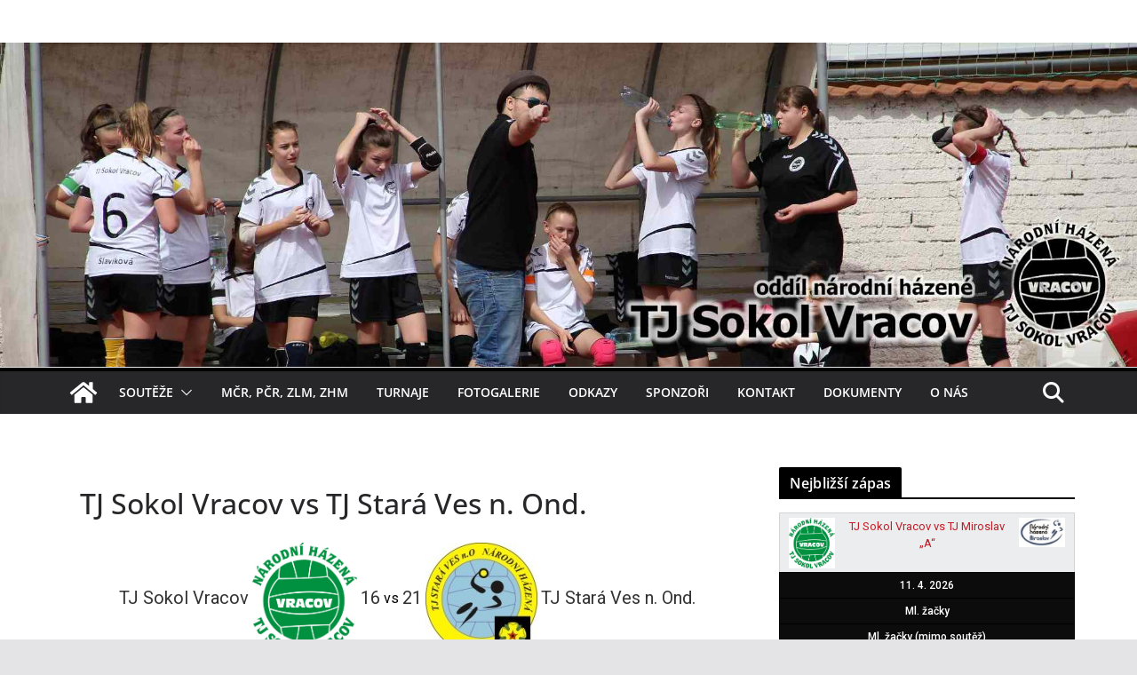

--- FILE ---
content_type: text/html; charset=UTF-8
request_url: http://www.hazenavracov.cz/event/4588/
body_size: 23528
content:
		<!doctype html>
		<html lang="cs"
 xmlns:fb="http://ogp.me/ns/fb#">
		
<head>

			<meta charset="UTF-8"/>
		<meta name="viewport" content="width=device-width, initial-scale=1">
		<link rel="profile" href="http://gmpg.org/xfn/11"/>
		
	<title>TJ Sokol Vracov vs TJ Stará Ves n. Ond. &#8211; TJ Sokol Vracov</title>
<meta name='robots' content='max-image-preview:large' />
<link rel='dns-prefetch' href='//fonts.googleapis.com' />
<link rel="alternate" type="application/rss+xml" title="TJ Sokol Vracov &raquo; RSS zdroj" href="http://www.hazenavracov.cz/feed/" />
<link rel="alternate" type="application/rss+xml" title="TJ Sokol Vracov &raquo; RSS komentářů" href="http://www.hazenavracov.cz/comments/feed/" />
<link rel="alternate" title="oEmbed (JSON)" type="application/json+oembed" href="http://www.hazenavracov.cz/wp-json/oembed/1.0/embed?url=http%3A%2F%2Fwww.hazenavracov.cz%2Fevent%2F4588%2F" />
<link rel="alternate" title="oEmbed (XML)" type="text/xml+oembed" href="http://www.hazenavracov.cz/wp-json/oembed/1.0/embed?url=http%3A%2F%2Fwww.hazenavracov.cz%2Fevent%2F4588%2F&#038;format=xml" />
<style id='wp-img-auto-sizes-contain-inline-css' type='text/css'>
img:is([sizes=auto i],[sizes^="auto," i]){contain-intrinsic-size:3000px 1500px}
/*# sourceURL=wp-img-auto-sizes-contain-inline-css */
</style>
<link rel='stylesheet' id='sbi_styles-css' href='http://www.hazenavracov.cz/wp-content/plugins/instagram-feed/css/sbi-styles.min.css?ver=6.8.0' type='text/css' media='all' />
<style id='wp-emoji-styles-inline-css' type='text/css'>

	img.wp-smiley, img.emoji {
		display: inline !important;
		border: none !important;
		box-shadow: none !important;
		height: 1em !important;
		width: 1em !important;
		margin: 0 0.07em !important;
		vertical-align: -0.1em !important;
		background: none !important;
		padding: 0 !important;
	}
/*# sourceURL=wp-emoji-styles-inline-css */
</style>
<style id='wp-block-library-inline-css' type='text/css'>
:root{--wp-block-synced-color:#7a00df;--wp-block-synced-color--rgb:122,0,223;--wp-bound-block-color:var(--wp-block-synced-color);--wp-editor-canvas-background:#ddd;--wp-admin-theme-color:#007cba;--wp-admin-theme-color--rgb:0,124,186;--wp-admin-theme-color-darker-10:#006ba1;--wp-admin-theme-color-darker-10--rgb:0,107,160.5;--wp-admin-theme-color-darker-20:#005a87;--wp-admin-theme-color-darker-20--rgb:0,90,135;--wp-admin-border-width-focus:2px}@media (min-resolution:192dpi){:root{--wp-admin-border-width-focus:1.5px}}.wp-element-button{cursor:pointer}:root .has-very-light-gray-background-color{background-color:#eee}:root .has-very-dark-gray-background-color{background-color:#313131}:root .has-very-light-gray-color{color:#eee}:root .has-very-dark-gray-color{color:#313131}:root .has-vivid-green-cyan-to-vivid-cyan-blue-gradient-background{background:linear-gradient(135deg,#00d084,#0693e3)}:root .has-purple-crush-gradient-background{background:linear-gradient(135deg,#34e2e4,#4721fb 50%,#ab1dfe)}:root .has-hazy-dawn-gradient-background{background:linear-gradient(135deg,#faaca8,#dad0ec)}:root .has-subdued-olive-gradient-background{background:linear-gradient(135deg,#fafae1,#67a671)}:root .has-atomic-cream-gradient-background{background:linear-gradient(135deg,#fdd79a,#004a59)}:root .has-nightshade-gradient-background{background:linear-gradient(135deg,#330968,#31cdcf)}:root .has-midnight-gradient-background{background:linear-gradient(135deg,#020381,#2874fc)}:root{--wp--preset--font-size--normal:16px;--wp--preset--font-size--huge:42px}.has-regular-font-size{font-size:1em}.has-larger-font-size{font-size:2.625em}.has-normal-font-size{font-size:var(--wp--preset--font-size--normal)}.has-huge-font-size{font-size:var(--wp--preset--font-size--huge)}.has-text-align-center{text-align:center}.has-text-align-left{text-align:left}.has-text-align-right{text-align:right}.has-fit-text{white-space:nowrap!important}#end-resizable-editor-section{display:none}.aligncenter{clear:both}.items-justified-left{justify-content:flex-start}.items-justified-center{justify-content:center}.items-justified-right{justify-content:flex-end}.items-justified-space-between{justify-content:space-between}.screen-reader-text{border:0;clip-path:inset(50%);height:1px;margin:-1px;overflow:hidden;padding:0;position:absolute;width:1px;word-wrap:normal!important}.screen-reader-text:focus{background-color:#ddd;clip-path:none;color:#444;display:block;font-size:1em;height:auto;left:5px;line-height:normal;padding:15px 23px 14px;text-decoration:none;top:5px;width:auto;z-index:100000}html :where(.has-border-color){border-style:solid}html :where([style*=border-top-color]){border-top-style:solid}html :where([style*=border-right-color]){border-right-style:solid}html :where([style*=border-bottom-color]){border-bottom-style:solid}html :where([style*=border-left-color]){border-left-style:solid}html :where([style*=border-width]){border-style:solid}html :where([style*=border-top-width]){border-top-style:solid}html :where([style*=border-right-width]){border-right-style:solid}html :where([style*=border-bottom-width]){border-bottom-style:solid}html :where([style*=border-left-width]){border-left-style:solid}html :where(img[class*=wp-image-]){height:auto;max-width:100%}:where(figure){margin:0 0 1em}html :where(.is-position-sticky){--wp-admin--admin-bar--position-offset:var(--wp-admin--admin-bar--height,0px)}@media screen and (max-width:600px){html :where(.is-position-sticky){--wp-admin--admin-bar--position-offset:0px}}

/*# sourceURL=wp-block-library-inline-css */
</style><style id='global-styles-inline-css' type='text/css'>
:root{--wp--preset--aspect-ratio--square: 1;--wp--preset--aspect-ratio--4-3: 4/3;--wp--preset--aspect-ratio--3-4: 3/4;--wp--preset--aspect-ratio--3-2: 3/2;--wp--preset--aspect-ratio--2-3: 2/3;--wp--preset--aspect-ratio--16-9: 16/9;--wp--preset--aspect-ratio--9-16: 9/16;--wp--preset--color--black: #000000;--wp--preset--color--cyan-bluish-gray: #abb8c3;--wp--preset--color--white: #ffffff;--wp--preset--color--pale-pink: #f78da7;--wp--preset--color--vivid-red: #cf2e2e;--wp--preset--color--luminous-vivid-orange: #ff6900;--wp--preset--color--luminous-vivid-amber: #fcb900;--wp--preset--color--light-green-cyan: #7bdcb5;--wp--preset--color--vivid-green-cyan: #00d084;--wp--preset--color--pale-cyan-blue: #8ed1fc;--wp--preset--color--vivid-cyan-blue: #0693e3;--wp--preset--color--vivid-purple: #9b51e0;--wp--preset--gradient--vivid-cyan-blue-to-vivid-purple: linear-gradient(135deg,rgb(6,147,227) 0%,rgb(155,81,224) 100%);--wp--preset--gradient--light-green-cyan-to-vivid-green-cyan: linear-gradient(135deg,rgb(122,220,180) 0%,rgb(0,208,130) 100%);--wp--preset--gradient--luminous-vivid-amber-to-luminous-vivid-orange: linear-gradient(135deg,rgb(252,185,0) 0%,rgb(255,105,0) 100%);--wp--preset--gradient--luminous-vivid-orange-to-vivid-red: linear-gradient(135deg,rgb(255,105,0) 0%,rgb(207,46,46) 100%);--wp--preset--gradient--very-light-gray-to-cyan-bluish-gray: linear-gradient(135deg,rgb(238,238,238) 0%,rgb(169,184,195) 100%);--wp--preset--gradient--cool-to-warm-spectrum: linear-gradient(135deg,rgb(74,234,220) 0%,rgb(151,120,209) 20%,rgb(207,42,186) 40%,rgb(238,44,130) 60%,rgb(251,105,98) 80%,rgb(254,248,76) 100%);--wp--preset--gradient--blush-light-purple: linear-gradient(135deg,rgb(255,206,236) 0%,rgb(152,150,240) 100%);--wp--preset--gradient--blush-bordeaux: linear-gradient(135deg,rgb(254,205,165) 0%,rgb(254,45,45) 50%,rgb(107,0,62) 100%);--wp--preset--gradient--luminous-dusk: linear-gradient(135deg,rgb(255,203,112) 0%,rgb(199,81,192) 50%,rgb(65,88,208) 100%);--wp--preset--gradient--pale-ocean: linear-gradient(135deg,rgb(255,245,203) 0%,rgb(182,227,212) 50%,rgb(51,167,181) 100%);--wp--preset--gradient--electric-grass: linear-gradient(135deg,rgb(202,248,128) 0%,rgb(113,206,126) 100%);--wp--preset--gradient--midnight: linear-gradient(135deg,rgb(2,3,129) 0%,rgb(40,116,252) 100%);--wp--preset--font-size--small: 13px;--wp--preset--font-size--medium: 20px;--wp--preset--font-size--large: 36px;--wp--preset--font-size--x-large: 42px;--wp--preset--spacing--20: 0.44rem;--wp--preset--spacing--30: 0.67rem;--wp--preset--spacing--40: 1rem;--wp--preset--spacing--50: 1.5rem;--wp--preset--spacing--60: 2.25rem;--wp--preset--spacing--70: 3.38rem;--wp--preset--spacing--80: 5.06rem;--wp--preset--shadow--natural: 6px 6px 9px rgba(0, 0, 0, 0.2);--wp--preset--shadow--deep: 12px 12px 50px rgba(0, 0, 0, 0.4);--wp--preset--shadow--sharp: 6px 6px 0px rgba(0, 0, 0, 0.2);--wp--preset--shadow--outlined: 6px 6px 0px -3px rgb(255, 255, 255), 6px 6px rgb(0, 0, 0);--wp--preset--shadow--crisp: 6px 6px 0px rgb(0, 0, 0);}:where(body) { margin: 0; }.wp-site-blocks > .alignleft { float: left; margin-right: 2em; }.wp-site-blocks > .alignright { float: right; margin-left: 2em; }.wp-site-blocks > .aligncenter { justify-content: center; margin-left: auto; margin-right: auto; }:where(.wp-site-blocks) > * { margin-block-start: 24px; margin-block-end: 0; }:where(.wp-site-blocks) > :first-child { margin-block-start: 0; }:where(.wp-site-blocks) > :last-child { margin-block-end: 0; }:root { --wp--style--block-gap: 24px; }:root :where(.is-layout-flow) > :first-child{margin-block-start: 0;}:root :where(.is-layout-flow) > :last-child{margin-block-end: 0;}:root :where(.is-layout-flow) > *{margin-block-start: 24px;margin-block-end: 0;}:root :where(.is-layout-constrained) > :first-child{margin-block-start: 0;}:root :where(.is-layout-constrained) > :last-child{margin-block-end: 0;}:root :where(.is-layout-constrained) > *{margin-block-start: 24px;margin-block-end: 0;}:root :where(.is-layout-flex){gap: 24px;}:root :where(.is-layout-grid){gap: 24px;}.is-layout-flow > .alignleft{float: left;margin-inline-start: 0;margin-inline-end: 2em;}.is-layout-flow > .alignright{float: right;margin-inline-start: 2em;margin-inline-end: 0;}.is-layout-flow > .aligncenter{margin-left: auto !important;margin-right: auto !important;}.is-layout-constrained > .alignleft{float: left;margin-inline-start: 0;margin-inline-end: 2em;}.is-layout-constrained > .alignright{float: right;margin-inline-start: 2em;margin-inline-end: 0;}.is-layout-constrained > .aligncenter{margin-left: auto !important;margin-right: auto !important;}.is-layout-constrained > :where(:not(.alignleft):not(.alignright):not(.alignfull)){margin-left: auto !important;margin-right: auto !important;}body .is-layout-flex{display: flex;}.is-layout-flex{flex-wrap: wrap;align-items: center;}.is-layout-flex > :is(*, div){margin: 0;}body .is-layout-grid{display: grid;}.is-layout-grid > :is(*, div){margin: 0;}body{padding-top: 0px;padding-right: 0px;padding-bottom: 0px;padding-left: 0px;}a:where(:not(.wp-element-button)){text-decoration: underline;}:root :where(.wp-element-button, .wp-block-button__link){background-color: #32373c;border-width: 0;color: #fff;font-family: inherit;font-size: inherit;font-style: inherit;font-weight: inherit;letter-spacing: inherit;line-height: inherit;padding-top: calc(0.667em + 2px);padding-right: calc(1.333em + 2px);padding-bottom: calc(0.667em + 2px);padding-left: calc(1.333em + 2px);text-decoration: none;text-transform: inherit;}.has-black-color{color: var(--wp--preset--color--black) !important;}.has-cyan-bluish-gray-color{color: var(--wp--preset--color--cyan-bluish-gray) !important;}.has-white-color{color: var(--wp--preset--color--white) !important;}.has-pale-pink-color{color: var(--wp--preset--color--pale-pink) !important;}.has-vivid-red-color{color: var(--wp--preset--color--vivid-red) !important;}.has-luminous-vivid-orange-color{color: var(--wp--preset--color--luminous-vivid-orange) !important;}.has-luminous-vivid-amber-color{color: var(--wp--preset--color--luminous-vivid-amber) !important;}.has-light-green-cyan-color{color: var(--wp--preset--color--light-green-cyan) !important;}.has-vivid-green-cyan-color{color: var(--wp--preset--color--vivid-green-cyan) !important;}.has-pale-cyan-blue-color{color: var(--wp--preset--color--pale-cyan-blue) !important;}.has-vivid-cyan-blue-color{color: var(--wp--preset--color--vivid-cyan-blue) !important;}.has-vivid-purple-color{color: var(--wp--preset--color--vivid-purple) !important;}.has-black-background-color{background-color: var(--wp--preset--color--black) !important;}.has-cyan-bluish-gray-background-color{background-color: var(--wp--preset--color--cyan-bluish-gray) !important;}.has-white-background-color{background-color: var(--wp--preset--color--white) !important;}.has-pale-pink-background-color{background-color: var(--wp--preset--color--pale-pink) !important;}.has-vivid-red-background-color{background-color: var(--wp--preset--color--vivid-red) !important;}.has-luminous-vivid-orange-background-color{background-color: var(--wp--preset--color--luminous-vivid-orange) !important;}.has-luminous-vivid-amber-background-color{background-color: var(--wp--preset--color--luminous-vivid-amber) !important;}.has-light-green-cyan-background-color{background-color: var(--wp--preset--color--light-green-cyan) !important;}.has-vivid-green-cyan-background-color{background-color: var(--wp--preset--color--vivid-green-cyan) !important;}.has-pale-cyan-blue-background-color{background-color: var(--wp--preset--color--pale-cyan-blue) !important;}.has-vivid-cyan-blue-background-color{background-color: var(--wp--preset--color--vivid-cyan-blue) !important;}.has-vivid-purple-background-color{background-color: var(--wp--preset--color--vivid-purple) !important;}.has-black-border-color{border-color: var(--wp--preset--color--black) !important;}.has-cyan-bluish-gray-border-color{border-color: var(--wp--preset--color--cyan-bluish-gray) !important;}.has-white-border-color{border-color: var(--wp--preset--color--white) !important;}.has-pale-pink-border-color{border-color: var(--wp--preset--color--pale-pink) !important;}.has-vivid-red-border-color{border-color: var(--wp--preset--color--vivid-red) !important;}.has-luminous-vivid-orange-border-color{border-color: var(--wp--preset--color--luminous-vivid-orange) !important;}.has-luminous-vivid-amber-border-color{border-color: var(--wp--preset--color--luminous-vivid-amber) !important;}.has-light-green-cyan-border-color{border-color: var(--wp--preset--color--light-green-cyan) !important;}.has-vivid-green-cyan-border-color{border-color: var(--wp--preset--color--vivid-green-cyan) !important;}.has-pale-cyan-blue-border-color{border-color: var(--wp--preset--color--pale-cyan-blue) !important;}.has-vivid-cyan-blue-border-color{border-color: var(--wp--preset--color--vivid-cyan-blue) !important;}.has-vivid-purple-border-color{border-color: var(--wp--preset--color--vivid-purple) !important;}.has-vivid-cyan-blue-to-vivid-purple-gradient-background{background: var(--wp--preset--gradient--vivid-cyan-blue-to-vivid-purple) !important;}.has-light-green-cyan-to-vivid-green-cyan-gradient-background{background: var(--wp--preset--gradient--light-green-cyan-to-vivid-green-cyan) !important;}.has-luminous-vivid-amber-to-luminous-vivid-orange-gradient-background{background: var(--wp--preset--gradient--luminous-vivid-amber-to-luminous-vivid-orange) !important;}.has-luminous-vivid-orange-to-vivid-red-gradient-background{background: var(--wp--preset--gradient--luminous-vivid-orange-to-vivid-red) !important;}.has-very-light-gray-to-cyan-bluish-gray-gradient-background{background: var(--wp--preset--gradient--very-light-gray-to-cyan-bluish-gray) !important;}.has-cool-to-warm-spectrum-gradient-background{background: var(--wp--preset--gradient--cool-to-warm-spectrum) !important;}.has-blush-light-purple-gradient-background{background: var(--wp--preset--gradient--blush-light-purple) !important;}.has-blush-bordeaux-gradient-background{background: var(--wp--preset--gradient--blush-bordeaux) !important;}.has-luminous-dusk-gradient-background{background: var(--wp--preset--gradient--luminous-dusk) !important;}.has-pale-ocean-gradient-background{background: var(--wp--preset--gradient--pale-ocean) !important;}.has-electric-grass-gradient-background{background: var(--wp--preset--gradient--electric-grass) !important;}.has-midnight-gradient-background{background: var(--wp--preset--gradient--midnight) !important;}.has-small-font-size{font-size: var(--wp--preset--font-size--small) !important;}.has-medium-font-size{font-size: var(--wp--preset--font-size--medium) !important;}.has-large-font-size{font-size: var(--wp--preset--font-size--large) !important;}.has-x-large-font-size{font-size: var(--wp--preset--font-size--x-large) !important;}
/*# sourceURL=global-styles-inline-css */
</style>

<link rel='stylesheet' id='dashicons-css' href='http://www.hazenavracov.cz/wp-includes/css/dashicons.min.css?ver=6.9' type='text/css' media='all' />
<link rel='stylesheet' id='sportspress-general-css' href='//www.hazenavracov.cz/wp-content/plugins/sportspress/assets/css/sportspress.css?ver=2.7.26' type='text/css' media='all' />
<link rel='stylesheet' id='sportspress-icons-css' href='//www.hazenavracov.cz/wp-content/plugins/sportspress/assets/css/icons.css?ver=2.7.26' type='text/css' media='all' />
<link rel='stylesheet' id='sportspress-roboto-css' href='//fonts.googleapis.com/css?family=Roboto%3A400%2C500&#038;subset=cyrillic%2Ccyrillic-ext%2Cgreek%2Cgreek-ext%2Clatin-ext%2Cvietnamese&#038;ver=2.7' type='text/css' media='all' />
<link rel='stylesheet' id='sportspress-style-css' href='//www.hazenavracov.cz/wp-content/plugins/sportspress/assets/css/sportspress-style.css?ver=2.7' type='text/css' media='all' />
<link rel='stylesheet' id='sportspress-style-ltr-css' href='//www.hazenavracov.cz/wp-content/plugins/sportspress/assets/css/sportspress-style-ltr.css?ver=2.7' type='text/css' media='all' />
<link rel='stylesheet' id='leaflet_stylesheet-css' href='http://www.hazenavracov.cz/wp-content/plugins/sportspress/assets/css/leaflet.css?ver=1.8.0' type='text/css' media='all' />
<link rel='stylesheet' id='colormag_style-css' href='http://www.hazenavracov.cz/wp-content/themes/colormag/style.css?ver=3.1.6' type='text/css' media='all' />
<style id='colormag_style-inline-css' type='text/css'>
.colormag-button,
			blockquote, button,
			input[type=reset],
			input[type=button],
			input[type=submit],
			.cm-home-icon.front_page_on,
			.cm-post-categories a,
			.cm-primary-nav ul li ul li:hover,
			.cm-primary-nav ul li.current-menu-item,
			.cm-primary-nav ul li.current_page_ancestor,
			.cm-primary-nav ul li.current-menu-ancestor,
			.cm-primary-nav ul li.current_page_item,
			.cm-primary-nav ul li:hover,
			.cm-primary-nav ul li.focus,
			.cm-mobile-nav li a:hover,
			.colormag-header-clean #cm-primary-nav .cm-menu-toggle:hover,
			.cm-header .cm-mobile-nav li:hover,
			.cm-header .cm-mobile-nav li.current-page-ancestor,
			.cm-header .cm-mobile-nav li.current-menu-ancestor,
			.cm-header .cm-mobile-nav li.current-page-item,
			.cm-header .cm-mobile-nav li.current-menu-item,
			.cm-primary-nav ul li.focus > a,
			.cm-layout-2 .cm-primary-nav ul ul.sub-menu li.focus > a,
			.cm-mobile-nav .current-menu-item>a, .cm-mobile-nav .current_page_item>a,
			.colormag-header-clean .cm-mobile-nav li:hover > a,
			.colormag-header-clean .cm-mobile-nav li.current-page-ancestor > a,
			.colormag-header-clean .cm-mobile-nav li.current-menu-ancestor > a,
			.colormag-header-clean .cm-mobile-nav li.current-page-item > a,
			.colormag-header-clean .cm-mobile-nav li.current-menu-item > a,
			.fa.search-top:hover,
			.widget_call_to_action .btn--primary,
			.colormag-footer--classic .cm-footer-cols .cm-row .cm-widget-title span::before,
			.colormag-footer--classic-bordered .cm-footer-cols .cm-row .cm-widget-title span::before,
			.cm-featured-posts .cm-widget-title span,
			.cm-featured-category-slider-widget .cm-slide-content .cm-entry-header-meta .cm-post-categories a,
			.cm-highlighted-posts .cm-post-content .cm-entry-header-meta .cm-post-categories a,
			.cm-category-slide-next, .cm-category-slide-prev, .slide-next,
			.slide-prev, .cm-tabbed-widget ul li, .cm-posts .wp-pagenavi .current,
			.cm-posts .wp-pagenavi a:hover, .cm-secondary .cm-widget-title span,
			.cm-posts .post .cm-post-content .cm-entry-header-meta .cm-post-categories a,
			.cm-page-header .cm-page-title span, .entry-meta .post-format i,
			.format-link, .cm-entry-button, .infinite-scroll .tg-infinite-scroll,
			.no-more-post-text, .pagination span,
			.comments-area .comment-author-link span,
			.cm-footer-cols .cm-row .cm-widget-title span,
			.advertisement_above_footer .cm-widget-title span,
			.error, .cm-primary .cm-widget-title span,
			.related-posts-wrapper.style-three .cm-post-content .cm-entry-title a:hover:before,
			.cm-slider-area .cm-widget-title span,
			.cm-beside-slider-widget .cm-widget-title span,
			.top-full-width-sidebar .cm-widget-title span,
			.wp-block-quote, .wp-block-quote.is-style-large,
			.wp-block-quote.has-text-align-right,
			.cm-error-404 .cm-btn, .widget .wp-block-heading, .wp-block-search button,
			.widget a::before, .cm-post-date a::before,
			.byline a::before,
			.colormag-footer--classic-bordered .cm-widget-title::before,
			.wp-block-button__link,
			#cm-tertiary .cm-widget-title span,
			.link-pagination .post-page-numbers.current,
			.wp-block-query-pagination-numbers .page-numbers.current,
			.wp-element-button,
			.wp-block-button .wp-block-button__link,
			.wp-element-button,
			.cm-layout-2 .cm-primary-nav ul ul.sub-menu li:hover,
			.cm-layout-2 .cm-primary-nav ul ul.sub-menu li.current-menu-ancestor,
			.cm-layout-2 .cm-primary-nav ul ul.sub-menu li.current-menu-item,
			.cm-layout-2 .cm-primary-nav ul ul.sub-menu li.focus,
			.search-wrap button,
			.page-numbers .current,
			.wp-block-search .wp-element-button:hover{background-color:#000000;}a,
			.cm-layout-2 #cm-primary-nav .fa.search-top:hover,
			.cm-layout-2 #cm-primary-nav.cm-mobile-nav .cm-random-post a:hover .fa-random,
			.cm-layout-2 #cm-primary-nav.cm-primary-nav .cm-random-post a:hover .fa-random,
			.cm-layout-2 .breaking-news .newsticker a:hover,
			.cm-layout-2 .cm-primary-nav ul li.current-menu-item > a,
			.cm-layout-2 .cm-primary-nav ul li.current_page_item > a,
			.cm-layout-2 .cm-primary-nav ul li:hover > a,
			.cm-layout-2 .cm-primary-nav ul li.focus > a
			.dark-skin .cm-layout-2-style-1 #cm-primary-nav.cm-primary-nav .cm-home-icon:hover .fa,
			.byline a:hover, .comments a:hover, .cm-edit-link a:hover, .cm-post-date a:hover,
			.social-links:not(.cm-header-actions .social-links) i.fa:hover, .cm-tag-links a:hover,
			.colormag-header-clean .social-links li:hover i.fa, .cm-layout-2-style-1 .social-links li:hover i.fa,
			.colormag-header-clean .breaking-news .newsticker a:hover, .widget_featured_posts .article-content .cm-entry-title a:hover,
			.widget_featured_slider .slide-content .cm-below-entry-meta .byline a:hover,
			.widget_featured_slider .slide-content .cm-below-entry-meta .comments a:hover,
			.widget_featured_slider .slide-content .cm-below-entry-meta .cm-post-date a:hover,
			.widget_featured_slider .slide-content .cm-entry-title a:hover,
			.widget_block_picture_news.widget_featured_posts .article-content .cm-entry-title a:hover,
			.widget_highlighted_posts .article-content .cm-below-entry-meta .byline a:hover,
			.widget_highlighted_posts .article-content .cm-below-entry-meta .comments a:hover,
			.widget_highlighted_posts .article-content .cm-below-entry-meta .cm-post-date a:hover,
			.widget_highlighted_posts .article-content .cm-entry-title a:hover, i.fa-arrow-up, i.fa-arrow-down,
			.cm-site-title a, #content .post .article-content .cm-entry-title a:hover, .entry-meta .byline i,
			.entry-meta .cat-links i, .entry-meta a, .post .cm-entry-title a:hover, .search .cm-entry-title a:hover,
			.entry-meta .comments-link a:hover, .entry-meta .cm-edit-link a:hover, .entry-meta .cm-post-date a:hover,
			.entry-meta .cm-tag-links a:hover, .single #content .tags a:hover, .count, .next a:hover, .previous a:hover,
			.related-posts-main-title .fa, .single-related-posts .article-content .cm-entry-title a:hover,
			.pagination a span:hover,
			#content .comments-area a.comment-cm-edit-link:hover, #content .comments-area a.comment-permalink:hover,
			#content .comments-area article header cite a:hover, .comments-area .comment-author-link a:hover,
			.comment .comment-reply-link:hover,
			.nav-next a, .nav-previous a,
			#cm-footer .cm-footer-menu ul li a:hover,
			.cm-footer-cols .cm-row a:hover, a#scroll-up i, .related-posts-wrapper-flyout .cm-entry-title a:hover,
			.human-diff-time .human-diff-time-display:hover,
			.cm-layout-2-style-1 #cm-primary-nav .fa:hover,
			.cm-footer-bar a,
			.cm-post-date a:hover,
			.cm-author a:hover,
			.cm-comments-link a:hover,
			.cm-tag-links a:hover,
			.cm-edit-link a:hover,
			.cm-footer-bar .copyright a,
			.cm-featured-posts .cm-entry-title a:hover,
			.cm-posts .post .cm-post-content .cm-entry-title a:hover,
			.cm-posts .post .single-title-above .cm-entry-title a:hover,
			.cm-layout-2 .cm-primary-nav ul li:hover > a,
			.cm-layout-2 #cm-primary-nav .fa:hover,
			.cm-entry-title a:hover,
			button:hover, input[type="button"]:hover,
			input[type="reset"]:hover,
			input[type="submit"]:hover,
			.wp-block-button .wp-block-button__link:hover,
			.cm-button:hover,
			.wp-element-button:hover,
			li.product .added_to_cart:hover,
			.comments-area .comment-permalink:hover,
			.cm-footer-bar-area .cm-footer-bar__2 a{color:#000000;}#cm-primary-nav,
			.cm-contained .cm-header-2 .cm-row{border-top-color:#000000;}.cm-layout-2 #cm-primary-nav,
			.cm-layout-2 .cm-primary-nav ul ul.sub-menu li:hover,
			.cm-layout-2 .cm-primary-nav ul > li:hover > a,
			.cm-layout-2 .cm-primary-nav ul > li.current-menu-item > a,
			.cm-layout-2 .cm-primary-nav ul > li.current-menu-ancestor > a,
			.cm-layout-2 .cm-primary-nav ul ul.sub-menu li.current-menu-ancestor,
			.cm-layout-2 .cm-primary-nav ul ul.sub-menu li.current-menu-item,
			.cm-layout-2 .cm-primary-nav ul ul.sub-menu li.focus,
			cm-layout-2 .cm-primary-nav ul ul.sub-menu li.current-menu-ancestor,
			cm-layout-2 .cm-primary-nav ul ul.sub-menu li.current-menu-item,
			cm-layout-2 #cm-primary-nav .cm-menu-toggle:hover,
			cm-layout-2 #cm-primary-nav.cm-mobile-nav .cm-menu-toggle,
			cm-layout-2 .cm-primary-nav ul > li:hover > a,
			cm-layout-2 .cm-primary-nav ul > li.current-menu-item > a,
			cm-layout-2 .cm-primary-nav ul > li.current-menu-ancestor > a,
			.cm-layout-2 .cm-primary-nav ul li.focus > a, .pagination a span:hover,
			.cm-error-404 .cm-btn,
			.single-post .cm-post-categories a::after,
			.widget .block-title,
			.cm-layout-2 .cm-primary-nav ul li.focus > a,
			button,
			input[type="button"],
			input[type="reset"],
			input[type="submit"],
			.wp-block-button .wp-block-button__link,
			.cm-button,
			.wp-element-button,
			li.product .added_to_cart{border-color:#000000;}.cm-secondary .cm-widget-title,
			#cm-tertiary .cm-widget-title,
			.widget_featured_posts .widget-title,
			#secondary .widget-title,
			#cm-tertiary .widget-title,
			.cm-page-header .cm-page-title,
			.cm-footer-cols .cm-row .widget-title,
			.advertisement_above_footer .widget-title,
			#primary .widget-title,
			.widget_slider_area .widget-title,
			.widget_beside_slider .widget-title,
			.top-full-width-sidebar .widget-title,
			.cm-footer-cols .cm-row .cm-widget-title,
			.cm-footer-bar .copyright a,
			.cm-layout-2.cm-layout-2-style-2 #cm-primary-nav,
			.cm-layout-2 .cm-primary-nav ul > li:hover > a,
			.cm-layout-2 .cm-primary-nav ul > li.current-menu-item > a{border-bottom-color:#000000;}@media screen and (min-width: 992px) {.cm-primary{width:70%;}}.cm-header .cm-menu-toggle svg,
			.cm-header .cm-menu-toggle svg{fill:#fff;}.cm-footer-bar-area .cm-footer-bar__2 a{color:#207daf;}.mzb-featured-posts, .mzb-social-icon, .mzb-featured-categories, .mzb-social-icons-insert{--color--light--primary:rgba(0,0,0,0.1);}body{--color--light--primary:#000000;--color--primary:#000000;}
/*# sourceURL=colormag_style-inline-css */
</style>
<link rel='stylesheet' id='colormag-featured-image-popup-css-css' href='http://www.hazenavracov.cz/wp-content/themes/colormag/assets/js/magnific-popup/magnific-popup.min.css?ver=3.1.6' type='text/css' media='all' />
<link rel='stylesheet' id='font-awesome-4-css' href='http://www.hazenavracov.cz/wp-content/themes/colormag/assets/library/font-awesome/css/v4-shims.min.css?ver=4.7.0' type='text/css' media='all' />
<link rel='stylesheet' id='font-awesome-all-css' href='http://www.hazenavracov.cz/wp-content/themes/colormag/assets/library/font-awesome/css/all.min.css?ver=6.2.4' type='text/css' media='all' />
<link rel='stylesheet' id='font-awesome-solid-css' href='http://www.hazenavracov.cz/wp-content/themes/colormag/assets/library/font-awesome/css/solid.min.css?ver=6.2.4' type='text/css' media='all' />
<style type="text/css"> /* SportsPress Frontend CSS */ .sp-event-calendar tbody td a,.sp-event-calendar tbody td a:hover{background: none;}.sp-data-table th,.sp-calendar th,.sp-data-table tfoot,.sp-calendar tfoot,.sp-button,.sp-heading{background:#0c0c0c !important}.sp-calendar tbody a{color:#0c0c0c !important}.sp-data-table tbody,.sp-calendar tbody{background: #ecedee !important}.sp-data-table tbody,.sp-calendar tbody{color: #333333 !important}.sp-data-table th,.sp-data-table th a,.sp-data-table tfoot,.sp-data-table tfoot a,.sp-calendar th,.sp-calendar th a,.sp-calendar tfoot,.sp-calendar tfoot a,.sp-button,.sp-heading{color: #ffffff !important}.sp-data-table tbody a,.sp-data-table tbody a:hover,.sp-calendar tbody a:focus{color: #c51d27 !important}.sp-highlight,.sp-calendar td#today{background: #ffffff !important}.sp-data-table th,.sp-template-countdown .sp-event-venue,.sp-template-countdown .sp-event-league,.sp-template-gallery .gallery-caption{background:#0c0c0c !important}.sp-data-table th,.sp-template-countdown .sp-event-venue,.sp-template-countdown .sp-event-league,.sp-template-gallery .gallery-caption{border-color:#000000 !important}.sp-table-caption,.sp-data-table,.sp-data-table tfoot,.sp-template .sp-view-all-link,.sp-template-gallery .sp-gallery-group-name,.sp-template-gallery .sp-gallery-wrapper,.sp-template-countdown .sp-event-name,.sp-countdown time,.sp-template-details dl,.sp-event-statistics .sp-statistic-bar,.sp-tournament-bracket .sp-team-name,.sp-profile-selector{background:#ecedee !important}.sp-table-caption,.sp-data-table,.sp-data-table td,.sp-template .sp-view-all-link,.sp-template-gallery .sp-gallery-group-name,.sp-template-gallery .sp-gallery-wrapper,.sp-template-countdown .sp-event-name,.sp-countdown time,.sp-countdown span,.sp-template-details dl,.sp-event-statistics .sp-statistic-bar,.sp-tournament-bracket thead th,.sp-tournament-bracket .sp-team-name,.sp-tournament-bracket .sp-event,.sp-profile-selector{border-color:#d2d3d4 !important}.sp-tournament-bracket .sp-team .sp-team-name:before{border-left-color:#d2d3d4 !important;border-right-color:#d2d3d4 !important}.sp-data-table .sp-highlight,.sp-data-table .highlighted td,.sp-template-scoreboard td:hover{background:#e6e7e8 !important}.sp-template *,.sp-data-table *,.sp-table-caption,.sp-data-table tfoot a:hover,.sp-template .sp-view-all-link a:hover,.sp-template-gallery .sp-gallery-group-name,.sp-template-details dd,.sp-template-event-logos .sp-team-result,.sp-template-event-blocks .sp-event-results,.sp-template-scoreboard a,.sp-template-scoreboard a:hover,.sp-tournament-bracket,.sp-tournament-bracket .sp-event .sp-event-title:hover,.sp-tournament-bracket .sp-event .sp-event-title:hover *{color:#333333 !important}.sp-template .sp-view-all-link a,.sp-countdown span small,.sp-template-event-calendar tfoot a,.sp-template-event-blocks .sp-event-date,.sp-template-details dt,.sp-template-scoreboard .sp-scoreboard-date,.sp-tournament-bracket th,.sp-tournament-bracket .sp-event .sp-event-title,.sp-template-scoreboard .sp-scoreboard-date,.sp-tournament-bracket .sp-event .sp-event-title *{color:rgba(51,51,51,0.5) !important}.sp-data-table th,.sp-template-countdown .sp-event-venue,.sp-template-countdown .sp-event-league,.sp-template-gallery .gallery-item a,.sp-template-gallery .gallery-caption,.sp-template-scoreboard .sp-scoreboard-nav,.sp-tournament-bracket .sp-team-name:hover,.sp-tournament-bracket thead th,.sp-tournament-bracket .sp-heading{color:#ffffff !important}.sp-template a,.sp-data-table a,.sp-tab-menu-item-active a, .sp-tab-menu-item-active a:hover,.sp-template .sp-message{color:#c51d27 !important}.sp-template-gallery .gallery-caption strong,.sp-tournament-bracket .sp-team-name:hover,.sp-template-scoreboard .sp-scoreboard-nav,.sp-tournament-bracket .sp-heading{background:#c51d27 !important}.sp-tournament-bracket .sp-team-name:hover,.sp-tournament-bracket .sp-heading,.sp-tab-menu-item-active a, .sp-tab-menu-item-active a:hover,.sp-template .sp-message{border-color:#c51d27 !important}.sp-data-table th,.sp-data-table td{text-align: center !important}</style><script type="text/javascript" src="http://www.hazenavracov.cz/wp-includes/js/jquery/jquery.min.js?ver=3.7.1" id="jquery-core-js"></script>
<script type="text/javascript" src="http://www.hazenavracov.cz/wp-includes/js/jquery/jquery-migrate.min.js?ver=3.4.1" id="jquery-migrate-js"></script>
<script type="text/javascript" src="http://www.hazenavracov.cz/wp-content/plugins/sportspress/assets/js/leaflet.js?ver=1.8.0" id="leaflet_js-js"></script>
<link rel="https://api.w.org/" href="http://www.hazenavracov.cz/wp-json/" /><link rel="alternate" title="JSON" type="application/json" href="http://www.hazenavracov.cz/wp-json/wp/v2/events/4588" /><link rel="EditURI" type="application/rsd+xml" title="RSD" href="http://www.hazenavracov.cz/xmlrpc.php?rsd" />
<meta name="generator" content="WordPress 6.9" />
<meta name="generator" content="SportsPress 2.7.26" />
<link rel="canonical" href="http://www.hazenavracov.cz/event/4588/" />
<link rel='shortlink' href='http://www.hazenavracov.cz/?p=4588' />
<meta property="fb:app_id" content="900511823381564"/>
</head>

<body class="wp-singular sp_event-template-default single single-sp_event postid-4588 wp-embed-responsive wp-theme-colormag sportspress sportspress-page sp-has-results sp-performance-sections--1 cm-header-layout-1 adv-style-1  wide header_display_type_two">




		<div id="page" class="hfeed site">
				<a class="skip-link screen-reader-text" href="#main">Přeskočit na obsah</a>
		

			<header id="cm-masthead" class="cm-header cm-layout-1 cm-layout-1-style-1 cm-full-width">
		
		
				<div class="cm-main-header">
		
		
	<div id="cm-header-1" class="cm-header-1">
		<div class="cm-container">
			<div class="cm-row">

				<div class="cm-header-col-1">
										<div id="cm-site-branding" class="cm-site-branding">
							</div><!-- #cm-site-branding -->
	
				</div><!-- .cm-header-col-1 -->

				<div class="cm-header-col-2">
								</div><!-- .cm-header-col-2 -->

		</div>
	</div>
</div>
		<div id="wp-custom-header" class="wp-custom-header"><div class="header-image-wrap"><img src="http://www.hazenavracov.cz/wp-content/uploads/2019/07/01.3.jpg" class="header-image" width="2000" height="571" alt="TJ Sokol Vracov"></div></div>
<div id="cm-header-2" class="cm-header-2">
	<nav id="cm-primary-nav" class="cm-primary-nav">
		<div class="cm-container">
			<div class="cm-row">
				
				<div class="cm-home-icon">
					<a href="http://www.hazenavracov.cz/"
					   title="TJ Sokol Vracov"
					>
						<svg class="cm-icon cm-icon--home" xmlns="http://www.w3.org/2000/svg" viewBox="0 0 28 22"><path d="M13.6465 6.01133L5.11148 13.0409V20.6278C5.11148 20.8242 5.18952 21.0126 5.32842 21.1515C5.46733 21.2904 5.65572 21.3685 5.85217 21.3685L11.0397 21.3551C11.2355 21.3541 11.423 21.2756 11.5611 21.1368C11.6992 20.998 11.7767 20.8102 11.7767 20.6144V16.1837C11.7767 15.9873 11.8547 15.7989 11.9937 15.66C12.1326 15.521 12.321 15.443 12.5174 15.443H15.4801C15.6766 15.443 15.865 15.521 16.0039 15.66C16.1428 15.7989 16.2208 15.9873 16.2208 16.1837V20.6111C16.2205 20.7086 16.2394 20.8052 16.2765 20.8953C16.3136 20.9854 16.3681 21.0673 16.4369 21.1364C16.5057 21.2054 16.5875 21.2602 16.6775 21.2975C16.7675 21.3349 16.864 21.3541 16.9615 21.3541L22.1472 21.3685C22.3436 21.3685 22.532 21.2904 22.6709 21.1515C22.8099 21.0126 22.8879 20.8242 22.8879 20.6278V13.0358L14.3548 6.01133C14.2544 5.93047 14.1295 5.88637 14.0006 5.88637C13.8718 5.88637 13.7468 5.93047 13.6465 6.01133ZM27.1283 10.7892L23.2582 7.59917V1.18717C23.2582 1.03983 23.1997 0.898538 23.0955 0.794359C22.9913 0.69018 22.8501 0.631653 22.7027 0.631653H20.1103C19.963 0.631653 19.8217 0.69018 19.7175 0.794359C19.6133 0.898538 19.5548 1.03983 19.5548 1.18717V4.54848L15.4102 1.13856C15.0125 0.811259 14.5134 0.632307 13.9983 0.632307C13.4832 0.632307 12.9841 0.811259 12.5864 1.13856L0.868291 10.7892C0.81204 10.8357 0.765501 10.8928 0.731333 10.9573C0.697165 11.0218 0.676038 11.0924 0.66916 11.165C0.662282 11.2377 0.669786 11.311 0.691245 11.3807C0.712704 11.4505 0.747696 11.5153 0.794223 11.5715L1.97469 13.0066C2.02109 13.063 2.07816 13.1098 2.14264 13.1441C2.20711 13.1784 2.27773 13.1997 2.35044 13.2067C2.42315 13.2137 2.49653 13.2063 2.56638 13.1849C2.63623 13.1636 2.70118 13.1286 2.7575 13.0821L13.6465 4.11333C13.7468 4.03247 13.8718 3.98837 14.0006 3.98837C14.1295 3.98837 14.2544 4.03247 14.3548 4.11333L25.2442 13.0821C25.3004 13.1286 25.3653 13.1636 25.435 13.1851C25.5048 13.2065 25.5781 13.214 25.6507 13.2071C25.7234 13.2003 25.794 13.1791 25.8584 13.145C25.9229 13.1108 25.98 13.0643 26.0265 13.008L27.207 11.5729C27.2535 11.5164 27.2883 11.4512 27.3095 11.3812C27.3307 11.3111 27.3379 11.2375 27.3306 11.1647C27.3233 11.0919 27.3016 11.0212 27.2669 10.9568C27.2322 10.8923 27.1851 10.8354 27.1283 10.7892Z" /></svg>					</a>
				</div>
				
											<div class="cm-header-actions">
													<div class="cm-top-search">
						<i class="fa fa-search search-top"></i>
						<div class="search-form-top">
									
<form action="http://www.hazenavracov.cz/" class="search-form searchform clearfix" method="get" role="search">

	<div class="search-wrap">
		<input type="search"
		       class="s field"
		       name="s"
		       value=""
		       placeholder="Hledat"
		/>

		<button class="search-icon" type="submit"></button>
	</div>

</form><!-- .searchform -->
						</div>
					</div>
									</div>
				
					<p class="cm-menu-toggle" aria-expanded="false">
						<svg class="cm-icon cm-icon--bars" xmlns="http://www.w3.org/2000/svg" viewBox="0 0 24 24"><path d="M21 19H3a1 1 0 0 1 0-2h18a1 1 0 0 1 0 2Zm0-6H3a1 1 0 0 1 0-2h18a1 1 0 0 1 0 2Zm0-6H3a1 1 0 0 1 0-2h18a1 1 0 0 1 0 2Z"></path></svg>						<svg class="cm-icon cm-icon--x-mark" xmlns="http://www.w3.org/2000/svg" viewBox="0 0 24 24"><path d="m13.4 12 8.3-8.3c.4-.4.4-1 0-1.4s-1-.4-1.4 0L12 10.6 3.7 2.3c-.4-.4-1-.4-1.4 0s-.4 1 0 1.4l8.3 8.3-8.3 8.3c-.4.4-.4 1 0 1.4.2.2.4.3.7.3s.5-.1.7-.3l8.3-8.3 8.3 8.3c.2.2.5.3.7.3s.5-.1.7-.3c.4-.4.4-1 0-1.4L13.4 12z"></path></svg>					</p>
					<div class="cm-menu-primary-container"><ul id="menu-menu" class="menu"><li id="menu-item-5025" class="menu-item menu-item-type-post_type menu-item-object-page menu-item-has-children menu-item-5025"><a href="http://www.hazenavracov.cz/vysledky-tabulky/">Soutěže</a><span role="button" tabindex="0" class="cm-submenu-toggle" onkeypress=""><svg class="cm-icon" xmlns="http://www.w3.org/2000/svg" xml:space="preserve" viewBox="0 0 24 24"><path d="M12 17.5c-.3 0-.5-.1-.7-.3l-9-9c-.4-.4-.4-1 0-1.4s1-.4 1.4 0l8.3 8.3 8.3-8.3c.4-.4 1-.4 1.4 0s.4 1 0 1.4l-9 9c-.2.2-.4.3-.7.3z"/></svg></span>
<ul class="sub-menu">
	<li id="menu-item-19857" class="menu-item menu-item-type-post_type menu-item-object-page menu-item-19857"><a href="http://www.hazenavracov.cz/vysledky-tabulky/rocnik-2025-2026/2025-2026-zeny/">Ženy 2025/26</a></li>
	<li id="menu-item-19856" class="menu-item menu-item-type-post_type menu-item-object-page menu-item-19856"><a href="http://www.hazenavracov.cz/vysledky-tabulky/rocnik-2025-2026/2025-2026-starsi-zacky/">St. žačky 2025/26</a></li>
	<li id="menu-item-19855" class="menu-item menu-item-type-post_type menu-item-object-page menu-item-19855"><a href="http://www.hazenavracov.cz/vysledky-tabulky/rocnik-2025-2026/2025-2026-starsi-zaci/">St. žáci 2025/26</a></li>
	<li id="menu-item-19854" class="menu-item menu-item-type-post_type menu-item-object-page menu-item-19854"><a href="http://www.hazenavracov.cz/vysledky-tabulky/rocnik-2025-2026/2025-2026-mladsi-zacky/">Ml. žačky 2025/26</a></li>
	<li id="menu-item-19853" class="menu-item menu-item-type-post_type menu-item-object-page menu-item-19853"><a href="http://www.hazenavracov.cz/vysledky-tabulky/rocnik-2025-2026/mladsi-zaci-2025-2026/">Ml. žáci 2025/26</a></li>
	<li id="menu-item-19852" class="menu-item menu-item-type-post_type menu-item-object-page menu-item-19852"><a href="http://www.hazenavracov.cz/vysledky-tabulky/rocnik-2025-2026/starsi-pripravka-2025-2026/">St. přípravka 2025/26</a></li>
	<li id="menu-item-19851" class="menu-item menu-item-type-post_type menu-item-object-page menu-item-19851"><a href="http://www.hazenavracov.cz/vysledky-tabulky/rocnik-2025-2026/mladsi-pripravka-2025-2026/">Ml. přípravka 2025/26</a></li>
</ul>
</li>
<li id="menu-item-5026" class="menu-item menu-item-type-post_type menu-item-object-page menu-item-5026"><a href="http://www.hazenavracov.cz/mistrovstvi-a-pohary-cr/">MČR, PČR, ZLM, ZHM</a></li>
<li id="menu-item-5027" class="menu-item menu-item-type-post_type menu-item-object-page menu-item-5027"><a href="http://www.hazenavracov.cz/turnaje/">Turnaje</a></li>
<li id="menu-item-5028" class="menu-item menu-item-type-post_type menu-item-object-page menu-item-5028"><a href="http://www.hazenavracov.cz/fotogalerie/">Fotogalerie</a></li>
<li id="menu-item-5029" class="menu-item menu-item-type-post_type menu-item-object-page menu-item-5029"><a href="http://www.hazenavracov.cz/odkazy/">Odkazy</a></li>
<li id="menu-item-5030" class="menu-item menu-item-type-post_type menu-item-object-page menu-item-5030"><a href="http://www.hazenavracov.cz/info/">Sponzoři</a></li>
<li id="menu-item-5031" class="menu-item menu-item-type-post_type menu-item-object-page menu-item-5031"><a href="http://www.hazenavracov.cz/kontakt/">Kontakt</a></li>
<li id="menu-item-5032" class="menu-item menu-item-type-post_type menu-item-object-page menu-item-5032"><a href="http://www.hazenavracov.cz/dokumenty/">Dokumenty</a></li>
<li id="menu-item-9577" class="menu-item menu-item-type-post_type menu-item-object-page menu-item-9577"><a href="http://www.hazenavracov.cz/o-nas/">O nás</a></li>
</ul></div>
			</div>
		</div>
	</nav>
</div>
			
				</div> <!-- /.cm-main-header -->
		
				</header><!-- #cm-masthead -->
		
		

	<div id="cm-content" class="cm-content">
		
		<div class="cm-container">
		
<div class="cm-row">
	
	<div id="cm-primary" class="cm-primary">
		<div class="cm-posts" class="clearfix">

			
<article sdfdfds id="post-4588" class="post-4588 sp_event type-sp_event status-publish hentry sp_league-zeny-ii-liga-vychodni-skupina sp_season-rocnik-2015-2016">
	
	
	<div class="cm-post-content">
			<header class="cm-entry-header">
				<h1 class="cm-entry-title">
			TJ Sokol Vracov vs TJ Stará Ves n. Ond.		</h1>
			</header>
<div class="cm-below-entry-meta "></div>
<div class="cm-entry-summary">
	<div class="sp-section-content sp-section-content-logos"><div class="sp-template sp-template-event-logos sp-template-event-logos-inline"><div class="sp-event-logos sp-event-logos-2"><span class="sp-team-logo"><strong class="sp-team-name">TJ Sokol Vracov</strong> <img decoding="async" width="118" height="128" src="http://www.hazenavracov.cz/wp-content/uploads/2012/08/logo-házená._vracov.jpg" class="attachment-sportspress-fit-icon size-sportspress-fit-icon wp-post-image" alt="" /> <strong class="sp-team-result">16</strong></span> vs <span class="sp-team-logo"><strong class="sp-team-result">21</strong> <img decoding="async" width="126" height="128" src="http://www.hazenavracov.cz/wp-content/uploads/2016/03/ves_logo-126x128.jpg" class="attachment-sportspress-fit-icon size-sportspress-fit-icon wp-post-image" alt="" /> <strong class="sp-team-name">TJ Stará Ves n. Ond.</strong></span></div></div></div><div class="sp-section-content sp-section-content-excerpt"></div><div class="sp-section-content sp-section-content-content"></div><div class="sp-section-content sp-section-content-video"></div><div class="sp-section-content sp-section-content-details"><div class="sp-template sp-template-event-details">
	<h4 class="sp-table-caption">Podrobnosti</h4>
	<div class="sp-table-wrapper">
		<table class="sp-event-details sp-data-table
					 sp-scrollable-table">
			<thead>
				<tr>
											<th>Datum</th>
												<th>Čas</th>
												<th>Soutěž</th>
												<th>Sezóna</th>
										</tr>
			</thead>
			<tbody>
				<tr class="odd">
											<td>25. 10. 2015</td>
												<td>10:45</td>
												<td>Ženy - II. liga, východní skupina</td>
												<td>Ročník 2015 / 2016</td>
										</tr>
			</tbody>
		</table>
	</div>
</div>
</div><div class="sp-section-content sp-section-content-results"><div class="sp-template sp-template-event-results">
	<h4 class="sp-table-caption">Výsledky</h4><div class="sp-table-wrapper"><table class="sp-event-results sp-data-table sp-scrollable-table"><thead><th class="data-name">Tým</th><th class="data-firsthalf">Poločas</th><th class="data-goals">Výsledek</th><th class="data-outcome">Výsledek</th></tr></thead><tbody><tr class="odd"><td class="data-name">TJ Sokol Vracov</td><td class="data-firsthalf">8</td><td class="data-goals">16</td><td class="data-outcome">Prohra</td></tr><tr class="even"><td class="data-name">TJ Stará Ves n. Ond.</td><td class="data-firsthalf">10</td><td class="data-goals">21</td><td class="data-outcome">Výhra</td></tr></tbody></table></div></div>
</div><div class="sp-section-content sp-section-content-performance"></div><div class="sp-tab-group"></div><!-- Facebook Comments Plugin for WordPress: http://peadig.com/wordpress-plugins/facebook-comments/ --><div class="fb-comments" data-href="http://www.hazenavracov.cz/event/4588/" data-numposts="5" data-width="100%" data-colorscheme="light"></div></div>
	
	</div>

	
	</article>
		</div><!-- .cm-posts -->
		
		<ul class="default-wp-page">
			<li class="previous"></li>
			<li class="next"></li>
		</ul>

		</div><!-- #cm-primary -->

	
<div id="cm-secondary" class="cm-secondary">
	
	<div class="sp-widget-align-none"><aside id="sportspress-countdown-2" class="widget widget_sportspress widget_countdown widget_sp_countdown"><h3 class="cm-widget-title"><span>Nejbližší zápas</span></h3><div class="sp-template sp-template-countdown">
	<div class="sp-countdown-wrapper">
			<h3 class="event-name sp-event-name">
			<img width="118" height="128" src="http://www.hazenavracov.cz/wp-content/uploads/2012/08/logo-házená._vracov.jpg" class="team-logo logo-odd wp-post-image" alt="" decoding="async" loading="lazy" srcset="http://www.hazenavracov.cz/wp-content/uploads/2012/08/logo-házená._vracov.jpg 523w, http://www.hazenavracov.cz/wp-content/uploads/2012/08/logo-házená._vracov-276x300.jpg 276w" sizes="auto, (max-width: 118px) 100vw, 118px" /><img width="128" height="79" src="http://www.hazenavracov.cz/wp-content/uploads/2016/03/logo-hazena-miroslav-mensi-oriznuto-128x79.jpg" class="team-logo logo-even wp-post-image" alt="" decoding="async" loading="lazy" srcset="http://www.hazenavracov.cz/wp-content/uploads/2016/03/logo-hazena-miroslav-mensi-oriznuto-128x79.jpg 128w, http://www.hazenavracov.cz/wp-content/uploads/2016/03/logo-hazena-miroslav-mensi-oriznuto-32x20.jpg 32w, http://www.hazenavracov.cz/wp-content/uploads/2016/03/logo-hazena-miroslav-mensi-oriznuto.jpg 161w" sizes="auto, (max-width: 128px) 100vw, 128px" />			<a href="http://www.hazenavracov.cz/event/19796/">TJ Sokol Vracov vs TJ Miroslav „A“</a>		</h3>
					<h5 class="event-venue sp-event-venue event-date sp-event-date">
				11. 4. 2026			</h5>
								<h5 class="event-league sp-event-league">Ml. žačky</h5>
										<h5 class="event-league sp-event-league">Ml. žačky (mimo soutěž)</h5>
							<p class="countdown sp-countdown
					 long-countdown">
			<time datetime="2026-04-11 09:30:06"
									   				 data-countdown="2026/04/11 07:30:06">
				<span>111 <small>dny</small></span>
				<span>18 <small>hodiny</small></span>
				<span>49 <small>minuty</small></span>
				<span>41 <small>sekundy</small></span>
			</time>
		</p>
	</div>
</div>
</aside></div><div class="sp-widget-align-none"><aside id="sportspress-countdown-4" class="widget widget_sportspress widget_countdown widget_sp_countdown"><h3 class="cm-widget-title"><span>Ženy &#8211; nejbližší utkání</span></h3></aside></div><div class="sp-widget-align-none"><aside id="sportspress-countdown-6" class="widget widget_sportspress widget_countdown widget_sp_countdown"><h3 class="cm-widget-title"><span>Starší žačky &#8211; nejbližší utkání</span></h3><div class="sp-template sp-template-countdown">
	<div class="sp-countdown-wrapper">
			<h3 class="event-name sp-event-name">
			<img width="118" height="128" src="http://www.hazenavracov.cz/wp-content/uploads/2012/08/logo-házená._vracov.jpg" class="team-logo logo-odd wp-post-image" alt="" decoding="async" loading="lazy" srcset="http://www.hazenavracov.cz/wp-content/uploads/2012/08/logo-házená._vracov.jpg 523w, http://www.hazenavracov.cz/wp-content/uploads/2012/08/logo-házená._vracov-276x300.jpg 276w" sizes="auto, (max-width: 118px) 100vw, 118px" /><img width="128" height="79" src="http://www.hazenavracov.cz/wp-content/uploads/2016/03/logo-hazena-miroslav-mensi-oriznuto-128x79.jpg" class="team-logo logo-even wp-post-image" alt="" decoding="async" loading="lazy" srcset="http://www.hazenavracov.cz/wp-content/uploads/2016/03/logo-hazena-miroslav-mensi-oriznuto-128x79.jpg 128w, http://www.hazenavracov.cz/wp-content/uploads/2016/03/logo-hazena-miroslav-mensi-oriznuto-32x20.jpg 32w, http://www.hazenavracov.cz/wp-content/uploads/2016/03/logo-hazena-miroslav-mensi-oriznuto.jpg 161w" sizes="auto, (max-width: 128px) 100vw, 128px" />			<a href="http://www.hazenavracov.cz/event/19733/">TJ Sokol Vracov vs TJ Miroslav</a>		</h3>
					<h5 class="event-venue sp-event-venue event-date sp-event-date">
				11. 4. 2026			</h5>
								<h5 class="event-league sp-event-league">St. žačky</h5>
										<h5 class="event-league sp-event-league">St. žačky (mimo soutěž)</h5>
							<p class="countdown sp-countdown
					 long-countdown">
			<time datetime="2026-04-11 10:45:04"
									   				 data-countdown="2026/04/11 08:45:04">
				<span>111 <small>dny</small></span>
				<span>20 <small>hodiny</small></span>
				<span>04 <small>minuty</small></span>
				<span>39 <small>sekundy</small></span>
			</time>
		</p>
	</div>
</div>
</aside></div><div class="sp-widget-align-none"><aside id="sportspress-countdown-9" class="widget widget_sportspress widget_countdown widget_sp_countdown"><h3 class="cm-widget-title"><span>Starší žáci &#8211; nejbližší utkání</span></h3></aside></div><div class="sp-widget-align-none"><aside id="sportspress-countdown-7" class="widget widget_sportspress widget_countdown widget_sp_countdown"><h3 class="cm-widget-title"><span>Mladší žačky &#8211; nejbližší utkání</span></h3><div class="sp-template sp-template-countdown">
	<div class="sp-countdown-wrapper">
			<h3 class="event-name sp-event-name">
			<img width="118" height="128" src="http://www.hazenavracov.cz/wp-content/uploads/2012/08/logo-házená._vracov.jpg" class="team-logo logo-odd wp-post-image" alt="" decoding="async" loading="lazy" srcset="http://www.hazenavracov.cz/wp-content/uploads/2012/08/logo-házená._vracov.jpg 523w, http://www.hazenavracov.cz/wp-content/uploads/2012/08/logo-házená._vracov-276x300.jpg 276w" sizes="auto, (max-width: 118px) 100vw, 118px" /><img width="128" height="79" src="http://www.hazenavracov.cz/wp-content/uploads/2016/03/logo-hazena-miroslav-mensi-oriznuto-128x79.jpg" class="team-logo logo-even wp-post-image" alt="" decoding="async" loading="lazy" srcset="http://www.hazenavracov.cz/wp-content/uploads/2016/03/logo-hazena-miroslav-mensi-oriznuto-128x79.jpg 128w, http://www.hazenavracov.cz/wp-content/uploads/2016/03/logo-hazena-miroslav-mensi-oriznuto-32x20.jpg 32w, http://www.hazenavracov.cz/wp-content/uploads/2016/03/logo-hazena-miroslav-mensi-oriznuto.jpg 161w" sizes="auto, (max-width: 128px) 100vw, 128px" />			<a href="http://www.hazenavracov.cz/event/19796/">TJ Sokol Vracov vs TJ Miroslav „A“</a>		</h3>
					<h5 class="event-venue sp-event-venue event-date sp-event-date">
				11. 4. 2026			</h5>
								<h5 class="event-league sp-event-league">Ml. žačky</h5>
										<h5 class="event-league sp-event-league">Ml. žačky (mimo soutěž)</h5>
							<p class="countdown sp-countdown
					 long-countdown">
			<time datetime="2026-04-11 09:30:06"
									   				 data-countdown="2026/04/11 07:30:06">
				<span>111 <small>dny</small></span>
				<span>18 <small>hodiny</small></span>
				<span>49 <small>minuty</small></span>
				<span>41 <small>sekundy</small></span>
			</time>
		</p>
	</div>
</div>
</aside></div><div class="sp-widget-align-none"><aside id="sportspress-countdown-8" class="widget widget_sportspress widget_countdown widget_sp_countdown"><h3 class="cm-widget-title"><span>Mladší žáci &#8211; nejbližší utkání</span></h3></aside></div><aside id="instagram-feed-widget-3" class="widget widget_instagram-feed-widget"><h3 class="cm-widget-title"><span>Náš Instagram profil</span></h3>
<div id="sb_instagram"  class="sbi sbi_mob_col_1 sbi_tab_col_2 sbi_col_4 sbi_width_resp" style="padding-bottom: 10px;width: 100%;" data-feedid="*1"  data-res="auto" data-cols="4" data-colsmobile="1" data-colstablet="2" data-num="16" data-nummobile="" data-item-padding="5" data-shortcode-atts="{}"  data-postid="4588" data-locatornonce="acc1ce7911" data-imageaspectratio="1:1" data-sbi-flags="favorLocal">
	<div class="sb_instagram_header "   >
	<a class="sbi_header_link" target="_blank" rel="nofollow noopener" href="https://www.instagram.com/nhvracov/" title="@nhvracov">
		<div class="sbi_header_text sbi_no_bio">
			<div class="sbi_header_img"  data-avatar-url="https://scontent-prg1-1.xx.fbcdn.net/v/t51.75761-15/491443460_18406256128101889_3053040718428351859_n.jpg?_nc_cat=103&amp;ccb=1-7&amp;_nc_sid=7d201b&amp;_nc_ohc=2-upsz4OF8QQ7kNvwGSaVSJ&amp;_nc_oc=AdlWMXC2DOXXMFcA_GtbAItyO4f8ChHlzEk_LxtEn8uXlwGVbWI0EDcvJ8SURl3cDJHZtENQfW8y9zUqGsQFl-AV&amp;_nc_zt=23&amp;_nc_ht=scontent-prg1-1.xx&amp;edm=AL-3X8kEAAAA&amp;_nc_gid=A9R_F0vu1dOXrv27VL6Sgg&amp;oh=00_Afnqa0jAjZsmNrSD4bxQHng3v6jSprgso4KizE2tmmLsJA&amp;oe=694C43D1">
									<div class="sbi_header_img_hover"  ><svg class="sbi_new_logo fa-instagram fa-w-14" aria-hidden="true" data-fa-processed="" aria-label="Instagram" data-prefix="fab" data-icon="instagram" role="img" viewBox="0 0 448 512">
	                <path fill="currentColor" d="M224.1 141c-63.6 0-114.9 51.3-114.9 114.9s51.3 114.9 114.9 114.9S339 319.5 339 255.9 287.7 141 224.1 141zm0 189.6c-41.1 0-74.7-33.5-74.7-74.7s33.5-74.7 74.7-74.7 74.7 33.5 74.7 74.7-33.6 74.7-74.7 74.7zm146.4-194.3c0 14.9-12 26.8-26.8 26.8-14.9 0-26.8-12-26.8-26.8s12-26.8 26.8-26.8 26.8 12 26.8 26.8zm76.1 27.2c-1.7-35.9-9.9-67.7-36.2-93.9-26.2-26.2-58-34.4-93.9-36.2-37-2.1-147.9-2.1-184.9 0-35.8 1.7-67.6 9.9-93.9 36.1s-34.4 58-36.2 93.9c-2.1 37-2.1 147.9 0 184.9 1.7 35.9 9.9 67.7 36.2 93.9s58 34.4 93.9 36.2c37 2.1 147.9 2.1 184.9 0 35.9-1.7 67.7-9.9 93.9-36.2 26.2-26.2 34.4-58 36.2-93.9 2.1-37 2.1-147.8 0-184.8zM398.8 388c-7.8 19.6-22.9 34.7-42.6 42.6-29.5 11.7-99.5 9-132.1 9s-102.7 2.6-132.1-9c-19.6-7.8-34.7-22.9-42.6-42.6-11.7-29.5-9-99.5-9-132.1s-2.6-102.7 9-132.1c7.8-19.6 22.9-34.7 42.6-42.6 29.5-11.7 99.5-9 132.1-9s102.7-2.6 132.1 9c19.6 7.8 34.7 22.9 42.6 42.6 11.7 29.5 9 99.5 9 132.1s2.7 102.7-9 132.1z"></path>
	            </svg></div>
					<img  src="https://www.hazenavracov.cz/wp-content/uploads/sb-instagram-feed-images/nhvracov.webp" alt="TJ Sokol Vracov Národní házená" width="50" height="50">
											</div>

			<div class="sbi_feedtheme_header_text">
				<h3>nhvracov</h3>
							</div>
		</div>
	</a>
</div>

    <div id="sbi_images"  style="gap: 10px;">
		<div class="sbi_item sbi_type_carousel sbi_new sbi_transition" id="sbi_17875005081451695" data-date="1765104627">
    <div class="sbi_photo_wrap">
        <a class="sbi_photo" href="https://www.instagram.com/p/DR9aIuyDBAe/" target="_blank" rel="noopener nofollow" data-full-res="https://scontent-prg1-1.cdninstagram.com/v/t51.82787-15/588320108_18441151891101889_210289018466451340_n.webp?stp=dst-jpg_e35_tt6&#038;_nc_cat=103&#038;ccb=7-5&#038;_nc_sid=18de74&#038;efg=eyJlZmdfdGFnIjoiQ0FST1VTRUxfSVRFTS5iZXN0X2ltYWdlX3VybGdlbi5DMyJ9&#038;_nc_ohc=2108KQd_9BYQ7kNvwGB8pES&#038;_nc_oc=Adk4KVJ3wFLF1oJzb5eGWA6Nt2mwe6NwNC1lXGtLQblJjc3UqFWuWuEfdOclhbaBh3BzWIezzXQRQ8nIIQQgdTnR&#038;_nc_zt=23&#038;_nc_ht=scontent-prg1-1.cdninstagram.com&#038;edm=AM6HXa8EAAAA&#038;_nc_gid=R5UXcXcuvIioT2y9ayNs4g&#038;oh=00_Afn07_UjXotXOaZBvWnXL8r2k9RMe0oxRxVPinULWMpPMw&#038;oe=694C52C0" data-img-src-set="{&quot;d&quot;:&quot;https:\/\/scontent-prg1-1.cdninstagram.com\/v\/t51.82787-15\/588320108_18441151891101889_210289018466451340_n.webp?stp=dst-jpg_e35_tt6&amp;_nc_cat=103&amp;ccb=7-5&amp;_nc_sid=18de74&amp;efg=eyJlZmdfdGFnIjoiQ0FST1VTRUxfSVRFTS5iZXN0X2ltYWdlX3VybGdlbi5DMyJ9&amp;_nc_ohc=2108KQd_9BYQ7kNvwGB8pES&amp;_nc_oc=Adk4KVJ3wFLF1oJzb5eGWA6Nt2mwe6NwNC1lXGtLQblJjc3UqFWuWuEfdOclhbaBh3BzWIezzXQRQ8nIIQQgdTnR&amp;_nc_zt=23&amp;_nc_ht=scontent-prg1-1.cdninstagram.com&amp;edm=AM6HXa8EAAAA&amp;_nc_gid=R5UXcXcuvIioT2y9ayNs4g&amp;oh=00_Afn07_UjXotXOaZBvWnXL8r2k9RMe0oxRxVPinULWMpPMw&amp;oe=694C52C0&quot;,&quot;150&quot;:&quot;https:\/\/scontent-prg1-1.cdninstagram.com\/v\/t51.82787-15\/588320108_18441151891101889_210289018466451340_n.webp?stp=dst-jpg_e35_tt6&amp;_nc_cat=103&amp;ccb=7-5&amp;_nc_sid=18de74&amp;efg=eyJlZmdfdGFnIjoiQ0FST1VTRUxfSVRFTS5iZXN0X2ltYWdlX3VybGdlbi5DMyJ9&amp;_nc_ohc=2108KQd_9BYQ7kNvwGB8pES&amp;_nc_oc=Adk4KVJ3wFLF1oJzb5eGWA6Nt2mwe6NwNC1lXGtLQblJjc3UqFWuWuEfdOclhbaBh3BzWIezzXQRQ8nIIQQgdTnR&amp;_nc_zt=23&amp;_nc_ht=scontent-prg1-1.cdninstagram.com&amp;edm=AM6HXa8EAAAA&amp;_nc_gid=R5UXcXcuvIioT2y9ayNs4g&amp;oh=00_Afn07_UjXotXOaZBvWnXL8r2k9RMe0oxRxVPinULWMpPMw&amp;oe=694C52C0&quot;,&quot;320&quot;:&quot;https:\/\/scontent-prg1-1.cdninstagram.com\/v\/t51.82787-15\/588320108_18441151891101889_210289018466451340_n.webp?stp=dst-jpg_e35_tt6&amp;_nc_cat=103&amp;ccb=7-5&amp;_nc_sid=18de74&amp;efg=eyJlZmdfdGFnIjoiQ0FST1VTRUxfSVRFTS5iZXN0X2ltYWdlX3VybGdlbi5DMyJ9&amp;_nc_ohc=2108KQd_9BYQ7kNvwGB8pES&amp;_nc_oc=Adk4KVJ3wFLF1oJzb5eGWA6Nt2mwe6NwNC1lXGtLQblJjc3UqFWuWuEfdOclhbaBh3BzWIezzXQRQ8nIIQQgdTnR&amp;_nc_zt=23&amp;_nc_ht=scontent-prg1-1.cdninstagram.com&amp;edm=AM6HXa8EAAAA&amp;_nc_gid=R5UXcXcuvIioT2y9ayNs4g&amp;oh=00_Afn07_UjXotXOaZBvWnXL8r2k9RMe0oxRxVPinULWMpPMw&amp;oe=694C52C0&quot;,&quot;640&quot;:&quot;https:\/\/scontent-prg1-1.cdninstagram.com\/v\/t51.82787-15\/588320108_18441151891101889_210289018466451340_n.webp?stp=dst-jpg_e35_tt6&amp;_nc_cat=103&amp;ccb=7-5&amp;_nc_sid=18de74&amp;efg=eyJlZmdfdGFnIjoiQ0FST1VTRUxfSVRFTS5iZXN0X2ltYWdlX3VybGdlbi5DMyJ9&amp;_nc_ohc=2108KQd_9BYQ7kNvwGB8pES&amp;_nc_oc=Adk4KVJ3wFLF1oJzb5eGWA6Nt2mwe6NwNC1lXGtLQblJjc3UqFWuWuEfdOclhbaBh3BzWIezzXQRQ8nIIQQgdTnR&amp;_nc_zt=23&amp;_nc_ht=scontent-prg1-1.cdninstagram.com&amp;edm=AM6HXa8EAAAA&amp;_nc_gid=R5UXcXcuvIioT2y9ayNs4g&amp;oh=00_Afn07_UjXotXOaZBvWnXL8r2k9RMe0oxRxVPinULWMpPMw&amp;oe=694C52C0&quot;}">
            <span class="sbi-screenreader"></span>
            <svg class="svg-inline--fa fa-clone fa-w-16 sbi_lightbox_carousel_icon" aria-hidden="true" aria-label="Clone" data-fa-proƒcessed="" data-prefix="far" data-icon="clone" role="img" xmlns="http://www.w3.org/2000/svg" viewBox="0 0 512 512">
	                <path fill="currentColor" d="M464 0H144c-26.51 0-48 21.49-48 48v48H48c-26.51 0-48 21.49-48 48v320c0 26.51 21.49 48 48 48h320c26.51 0 48-21.49 48-48v-48h48c26.51 0 48-21.49 48-48V48c0-26.51-21.49-48-48-48zM362 464H54a6 6 0 0 1-6-6V150a6 6 0 0 1 6-6h42v224c0 26.51 21.49 48 48 48h224v42a6 6 0 0 1-6 6zm96-96H150a6 6 0 0 1-6-6V54a6 6 0 0 1 6-6h308a6 6 0 0 1 6 6v308a6 6 0 0 1-6 6z"></path>
	            </svg>	                    <img src="http://www.hazenavracov.cz/wp-content/plugins/instagram-feed/img/placeholder.png" alt="V sobotu 6. prosince sehrála naše družstva přátelská přípravná utkání.

Ženy vs Kokory 
St. žačky vs Svinov 
Mladší žactvo vs Vítkovice 

Všem soupeřům děkujeme za utkání.

#hazena #handball #narodnihazena #nationalhandball #nhvracov #tjsokolvracov #vracov">
        </a>
    </div>
</div><div class="sbi_item sbi_type_carousel sbi_new sbi_transition" id="sbi_18079060705905149" data-date="1764175009">
    <div class="sbi_photo_wrap">
        <a class="sbi_photo" href="https://www.instagram.com/p/DRhtB7JDJH2/" target="_blank" rel="noopener nofollow" data-full-res="https://scontent-prg1-1.cdninstagram.com/v/t51.82787-15/587575581_18439753537101889_5263886258817269897_n.webp?stp=dst-jpg_e35_tt6&#038;_nc_cat=101&#038;ccb=7-5&#038;_nc_sid=18de74&#038;efg=eyJlZmdfdGFnIjoiQ0FST1VTRUxfSVRFTS5iZXN0X2ltYWdlX3VybGdlbi5DMyJ9&#038;_nc_ohc=pLNgRLLk1YwQ7kNvwE-Ugyp&#038;_nc_oc=AdmfI-bT0dOdtjRKRuI9Xj4M7p3pcJvFWv-bueJbQsDLjPKw_9CZgcI0hFDDu3LF1Uc8ur61DEVCZO7EInWOHyiK&#038;_nc_zt=23&#038;_nc_ht=scontent-prg1-1.cdninstagram.com&#038;edm=AM6HXa8EAAAA&#038;_nc_gid=R5UXcXcuvIioT2y9ayNs4g&#038;oh=00_AflGJzVRV833cBBWNBEkiR2ZqirJRxXZkNfQsR21MKNqaw&#038;oe=694C55AA" data-img-src-set="{&quot;d&quot;:&quot;https:\/\/scontent-prg1-1.cdninstagram.com\/v\/t51.82787-15\/587575581_18439753537101889_5263886258817269897_n.webp?stp=dst-jpg_e35_tt6&amp;_nc_cat=101&amp;ccb=7-5&amp;_nc_sid=18de74&amp;efg=eyJlZmdfdGFnIjoiQ0FST1VTRUxfSVRFTS5iZXN0X2ltYWdlX3VybGdlbi5DMyJ9&amp;_nc_ohc=pLNgRLLk1YwQ7kNvwE-Ugyp&amp;_nc_oc=AdmfI-bT0dOdtjRKRuI9Xj4M7p3pcJvFWv-bueJbQsDLjPKw_9CZgcI0hFDDu3LF1Uc8ur61DEVCZO7EInWOHyiK&amp;_nc_zt=23&amp;_nc_ht=scontent-prg1-1.cdninstagram.com&amp;edm=AM6HXa8EAAAA&amp;_nc_gid=R5UXcXcuvIioT2y9ayNs4g&amp;oh=00_AflGJzVRV833cBBWNBEkiR2ZqirJRxXZkNfQsR21MKNqaw&amp;oe=694C55AA&quot;,&quot;150&quot;:&quot;https:\/\/scontent-prg1-1.cdninstagram.com\/v\/t51.82787-15\/587575581_18439753537101889_5263886258817269897_n.webp?stp=dst-jpg_e35_tt6&amp;_nc_cat=101&amp;ccb=7-5&amp;_nc_sid=18de74&amp;efg=eyJlZmdfdGFnIjoiQ0FST1VTRUxfSVRFTS5iZXN0X2ltYWdlX3VybGdlbi5DMyJ9&amp;_nc_ohc=pLNgRLLk1YwQ7kNvwE-Ugyp&amp;_nc_oc=AdmfI-bT0dOdtjRKRuI9Xj4M7p3pcJvFWv-bueJbQsDLjPKw_9CZgcI0hFDDu3LF1Uc8ur61DEVCZO7EInWOHyiK&amp;_nc_zt=23&amp;_nc_ht=scontent-prg1-1.cdninstagram.com&amp;edm=AM6HXa8EAAAA&amp;_nc_gid=R5UXcXcuvIioT2y9ayNs4g&amp;oh=00_AflGJzVRV833cBBWNBEkiR2ZqirJRxXZkNfQsR21MKNqaw&amp;oe=694C55AA&quot;,&quot;320&quot;:&quot;https:\/\/scontent-prg1-1.cdninstagram.com\/v\/t51.82787-15\/587575581_18439753537101889_5263886258817269897_n.webp?stp=dst-jpg_e35_tt6&amp;_nc_cat=101&amp;ccb=7-5&amp;_nc_sid=18de74&amp;efg=eyJlZmdfdGFnIjoiQ0FST1VTRUxfSVRFTS5iZXN0X2ltYWdlX3VybGdlbi5DMyJ9&amp;_nc_ohc=pLNgRLLk1YwQ7kNvwE-Ugyp&amp;_nc_oc=AdmfI-bT0dOdtjRKRuI9Xj4M7p3pcJvFWv-bueJbQsDLjPKw_9CZgcI0hFDDu3LF1Uc8ur61DEVCZO7EInWOHyiK&amp;_nc_zt=23&amp;_nc_ht=scontent-prg1-1.cdninstagram.com&amp;edm=AM6HXa8EAAAA&amp;_nc_gid=R5UXcXcuvIioT2y9ayNs4g&amp;oh=00_AflGJzVRV833cBBWNBEkiR2ZqirJRxXZkNfQsR21MKNqaw&amp;oe=694C55AA&quot;,&quot;640&quot;:&quot;https:\/\/scontent-prg1-1.cdninstagram.com\/v\/t51.82787-15\/587575581_18439753537101889_5263886258817269897_n.webp?stp=dst-jpg_e35_tt6&amp;_nc_cat=101&amp;ccb=7-5&amp;_nc_sid=18de74&amp;efg=eyJlZmdfdGFnIjoiQ0FST1VTRUxfSVRFTS5iZXN0X2ltYWdlX3VybGdlbi5DMyJ9&amp;_nc_ohc=pLNgRLLk1YwQ7kNvwE-Ugyp&amp;_nc_oc=AdmfI-bT0dOdtjRKRuI9Xj4M7p3pcJvFWv-bueJbQsDLjPKw_9CZgcI0hFDDu3LF1Uc8ur61DEVCZO7EInWOHyiK&amp;_nc_zt=23&amp;_nc_ht=scontent-prg1-1.cdninstagram.com&amp;edm=AM6HXa8EAAAA&amp;_nc_gid=R5UXcXcuvIioT2y9ayNs4g&amp;oh=00_AflGJzVRV833cBBWNBEkiR2ZqirJRxXZkNfQsR21MKNqaw&amp;oe=694C55AA&quot;}">
            <span class="sbi-screenreader">Foto z oblastního kola Zimní ligy starších ža</span>
            <svg class="svg-inline--fa fa-clone fa-w-16 sbi_lightbox_carousel_icon" aria-hidden="true" aria-label="Clone" data-fa-proƒcessed="" data-prefix="far" data-icon="clone" role="img" xmlns="http://www.w3.org/2000/svg" viewBox="0 0 512 512">
	                <path fill="currentColor" d="M464 0H144c-26.51 0-48 21.49-48 48v48H48c-26.51 0-48 21.49-48 48v320c0 26.51 21.49 48 48 48h320c26.51 0 48-21.49 48-48v-48h48c26.51 0 48-21.49 48-48V48c0-26.51-21.49-48-48-48zM362 464H54a6 6 0 0 1-6-6V150a6 6 0 0 1 6-6h42v224c0 26.51 21.49 48 48 48h224v42a6 6 0 0 1-6 6zm96-96H150a6 6 0 0 1-6-6V54a6 6 0 0 1 6-6h308a6 6 0 0 1 6 6v308a6 6 0 0 1-6 6z"></path>
	            </svg>	                    <img src="http://www.hazenavracov.cz/wp-content/plugins/instagram-feed/img/placeholder.png" alt="Foto z oblastního kola Zimní ligy starších žaček, Vracov, sobota 22. listopadu 2025. Starší žačky postupují do únorového čtvrtfinále.

#hazena #handball #narodnihazena #nationalhandball #vracov #nhvracov #tjsokolvracov #zlmsky">
        </a>
    </div>
</div><div class="sbi_item sbi_type_video sbi_new sbi_transition" id="sbi_17995955654847830" data-date="1763883802">
    <div class="sbi_photo_wrap">
        <a class="sbi_photo" href="https://www.instagram.com/reel/DRZBeQSjMtp/" target="_blank" rel="noopener nofollow" data-full-res="https://scontent-prg1-1.cdninstagram.com/v/t51.71878-15/588522903_3188281918006214_1475667756458586252_n.jpg?stp=dst-jpg_e35_tt6&#038;_nc_cat=106&#038;ccb=7-5&#038;_nc_sid=18de74&#038;efg=eyJlZmdfdGFnIjoiQ0xJUFMuYmVzdF9pbWFnZV91cmxnZW4uQzMifQ%3D%3D&#038;_nc_ohc=ivoc8ow73zMQ7kNvwEiiTbs&#038;_nc_oc=AdmM5rf9MgaAicZ6H9bJfpIqa4P3RcsofqKHtDcXC_GXY7dNjt8AE4j8zehqNUlvSvuyisX4ciGdrH0y70PZfl9z&#038;_nc_zt=23&#038;_nc_ht=scontent-prg1-1.cdninstagram.com&#038;edm=AM6HXa8EAAAA&#038;_nc_gid=R5UXcXcuvIioT2y9ayNs4g&#038;oh=00_AfkGMU1E4doKGU0mP8GsJZ28HMJSOGanZf-Zc_s1NcteFw&#038;oe=694C4E0E" data-img-src-set="{&quot;d&quot;:&quot;https:\/\/scontent-prg1-1.cdninstagram.com\/v\/t51.71878-15\/588522903_3188281918006214_1475667756458586252_n.jpg?stp=dst-jpg_e35_tt6&amp;_nc_cat=106&amp;ccb=7-5&amp;_nc_sid=18de74&amp;efg=eyJlZmdfdGFnIjoiQ0xJUFMuYmVzdF9pbWFnZV91cmxnZW4uQzMifQ%3D%3D&amp;_nc_ohc=ivoc8ow73zMQ7kNvwEiiTbs&amp;_nc_oc=AdmM5rf9MgaAicZ6H9bJfpIqa4P3RcsofqKHtDcXC_GXY7dNjt8AE4j8zehqNUlvSvuyisX4ciGdrH0y70PZfl9z&amp;_nc_zt=23&amp;_nc_ht=scontent-prg1-1.cdninstagram.com&amp;edm=AM6HXa8EAAAA&amp;_nc_gid=R5UXcXcuvIioT2y9ayNs4g&amp;oh=00_AfkGMU1E4doKGU0mP8GsJZ28HMJSOGanZf-Zc_s1NcteFw&amp;oe=694C4E0E&quot;,&quot;150&quot;:&quot;https:\/\/scontent-prg1-1.cdninstagram.com\/v\/t51.71878-15\/588522903_3188281918006214_1475667756458586252_n.jpg?stp=dst-jpg_e35_tt6&amp;_nc_cat=106&amp;ccb=7-5&amp;_nc_sid=18de74&amp;efg=eyJlZmdfdGFnIjoiQ0xJUFMuYmVzdF9pbWFnZV91cmxnZW4uQzMifQ%3D%3D&amp;_nc_ohc=ivoc8ow73zMQ7kNvwEiiTbs&amp;_nc_oc=AdmM5rf9MgaAicZ6H9bJfpIqa4P3RcsofqKHtDcXC_GXY7dNjt8AE4j8zehqNUlvSvuyisX4ciGdrH0y70PZfl9z&amp;_nc_zt=23&amp;_nc_ht=scontent-prg1-1.cdninstagram.com&amp;edm=AM6HXa8EAAAA&amp;_nc_gid=R5UXcXcuvIioT2y9ayNs4g&amp;oh=00_AfkGMU1E4doKGU0mP8GsJZ28HMJSOGanZf-Zc_s1NcteFw&amp;oe=694C4E0E&quot;,&quot;320&quot;:&quot;https:\/\/scontent-prg1-1.cdninstagram.com\/v\/t51.71878-15\/588522903_3188281918006214_1475667756458586252_n.jpg?stp=dst-jpg_e35_tt6&amp;_nc_cat=106&amp;ccb=7-5&amp;_nc_sid=18de74&amp;efg=eyJlZmdfdGFnIjoiQ0xJUFMuYmVzdF9pbWFnZV91cmxnZW4uQzMifQ%3D%3D&amp;_nc_ohc=ivoc8ow73zMQ7kNvwEiiTbs&amp;_nc_oc=AdmM5rf9MgaAicZ6H9bJfpIqa4P3RcsofqKHtDcXC_GXY7dNjt8AE4j8zehqNUlvSvuyisX4ciGdrH0y70PZfl9z&amp;_nc_zt=23&amp;_nc_ht=scontent-prg1-1.cdninstagram.com&amp;edm=AM6HXa8EAAAA&amp;_nc_gid=R5UXcXcuvIioT2y9ayNs4g&amp;oh=00_AfkGMU1E4doKGU0mP8GsJZ28HMJSOGanZf-Zc_s1NcteFw&amp;oe=694C4E0E&quot;,&quot;640&quot;:&quot;https:\/\/scontent-prg1-1.cdninstagram.com\/v\/t51.71878-15\/588522903_3188281918006214_1475667756458586252_n.jpg?stp=dst-jpg_e35_tt6&amp;_nc_cat=106&amp;ccb=7-5&amp;_nc_sid=18de74&amp;efg=eyJlZmdfdGFnIjoiQ0xJUFMuYmVzdF9pbWFnZV91cmxnZW4uQzMifQ%3D%3D&amp;_nc_ohc=ivoc8ow73zMQ7kNvwEiiTbs&amp;_nc_oc=AdmM5rf9MgaAicZ6H9bJfpIqa4P3RcsofqKHtDcXC_GXY7dNjt8AE4j8zehqNUlvSvuyisX4ciGdrH0y70PZfl9z&amp;_nc_zt=23&amp;_nc_ht=scontent-prg1-1.cdninstagram.com&amp;edm=AM6HXa8EAAAA&amp;_nc_gid=R5UXcXcuvIioT2y9ayNs4g&amp;oh=00_AfkGMU1E4doKGU0mP8GsJZ28HMJSOGanZf-Zc_s1NcteFw&amp;oe=694C4E0E&quot;}">
            <span class="sbi-screenreader">Oblastní kolo ZHP starších žaček 2025. Žačk</span>
            	        <svg style="color: rgba(255,255,255,1)" class="svg-inline--fa fa-play fa-w-14 sbi_playbtn" aria-label="Play" aria-hidden="true" data-fa-processed="" data-prefix="fa" data-icon="play" role="presentation" xmlns="http://www.w3.org/2000/svg" viewBox="0 0 448 512"><path fill="currentColor" d="M424.4 214.7L72.4 6.6C43.8-10.3 0 6.1 0 47.9V464c0 37.5 40.7 60.1 72.4 41.3l352-208c31.4-18.5 31.5-64.1 0-82.6z"></path></svg>            <img src="http://www.hazenavracov.cz/wp-content/plugins/instagram-feed/img/placeholder.png" alt="Oblastní kolo ZHP starších žaček 2025. Žačky postupují z druhého místa do čtvrtfinále Zimní ligy 

#hazena #handball #narodnihazena #nationalhandball #vracov #nhvracov #tjsokolvracov">
        </a>
    </div>
</div><div class="sbi_item sbi_type_image sbi_new sbi_transition" id="sbi_18066610688606762" data-date="1763047881">
    <div class="sbi_photo_wrap">
        <a class="sbi_photo" href="https://www.instagram.com/p/DRAHNDNDPuz/" target="_blank" rel="noopener nofollow" data-full-res="https://scontent-prg1-1.cdninstagram.com/v/t51.82787-15/581020650_18438131059101889_2637930690945553319_n.webp?stp=dst-jpg_e35_tt6&#038;_nc_cat=111&#038;ccb=7-5&#038;_nc_sid=18de74&#038;efg=eyJlZmdfdGFnIjoiRkVFRC5iZXN0X2ltYWdlX3VybGdlbi5DMyJ9&#038;_nc_ohc=0JrxMGYkDS4Q7kNvwGxM6sz&#038;_nc_oc=AdkPrsMIhKOiObH4Rzb7_HQbVZp6ZMpytSjwcbLMUUzEyDQFvUT1TgrGBKyC8rjhExQ-iebW022VjJb2Jv1AouYE&#038;_nc_zt=23&#038;_nc_ht=scontent-prg1-1.cdninstagram.com&#038;edm=AM6HXa8EAAAA&#038;_nc_gid=R5UXcXcuvIioT2y9ayNs4g&#038;oh=00_AfnkX74IeYX8mIjD_cFiF62vFvPjbQ_AoWNGz1wgJG8XXQ&#038;oe=694C6AB0" data-img-src-set="{&quot;d&quot;:&quot;https:\/\/scontent-prg1-1.cdninstagram.com\/v\/t51.82787-15\/581020650_18438131059101889_2637930690945553319_n.webp?stp=dst-jpg_e35_tt6&amp;_nc_cat=111&amp;ccb=7-5&amp;_nc_sid=18de74&amp;efg=eyJlZmdfdGFnIjoiRkVFRC5iZXN0X2ltYWdlX3VybGdlbi5DMyJ9&amp;_nc_ohc=0JrxMGYkDS4Q7kNvwGxM6sz&amp;_nc_oc=AdkPrsMIhKOiObH4Rzb7_HQbVZp6ZMpytSjwcbLMUUzEyDQFvUT1TgrGBKyC8rjhExQ-iebW022VjJb2Jv1AouYE&amp;_nc_zt=23&amp;_nc_ht=scontent-prg1-1.cdninstagram.com&amp;edm=AM6HXa8EAAAA&amp;_nc_gid=R5UXcXcuvIioT2y9ayNs4g&amp;oh=00_AfnkX74IeYX8mIjD_cFiF62vFvPjbQ_AoWNGz1wgJG8XXQ&amp;oe=694C6AB0&quot;,&quot;150&quot;:&quot;https:\/\/scontent-prg1-1.cdninstagram.com\/v\/t51.82787-15\/581020650_18438131059101889_2637930690945553319_n.webp?stp=dst-jpg_e35_tt6&amp;_nc_cat=111&amp;ccb=7-5&amp;_nc_sid=18de74&amp;efg=eyJlZmdfdGFnIjoiRkVFRC5iZXN0X2ltYWdlX3VybGdlbi5DMyJ9&amp;_nc_ohc=0JrxMGYkDS4Q7kNvwGxM6sz&amp;_nc_oc=AdkPrsMIhKOiObH4Rzb7_HQbVZp6ZMpytSjwcbLMUUzEyDQFvUT1TgrGBKyC8rjhExQ-iebW022VjJb2Jv1AouYE&amp;_nc_zt=23&amp;_nc_ht=scontent-prg1-1.cdninstagram.com&amp;edm=AM6HXa8EAAAA&amp;_nc_gid=R5UXcXcuvIioT2y9ayNs4g&amp;oh=00_AfnkX74IeYX8mIjD_cFiF62vFvPjbQ_AoWNGz1wgJG8XXQ&amp;oe=694C6AB0&quot;,&quot;320&quot;:&quot;https:\/\/scontent-prg1-1.cdninstagram.com\/v\/t51.82787-15\/581020650_18438131059101889_2637930690945553319_n.webp?stp=dst-jpg_e35_tt6&amp;_nc_cat=111&amp;ccb=7-5&amp;_nc_sid=18de74&amp;efg=eyJlZmdfdGFnIjoiRkVFRC5iZXN0X2ltYWdlX3VybGdlbi5DMyJ9&amp;_nc_ohc=0JrxMGYkDS4Q7kNvwGxM6sz&amp;_nc_oc=AdkPrsMIhKOiObH4Rzb7_HQbVZp6ZMpytSjwcbLMUUzEyDQFvUT1TgrGBKyC8rjhExQ-iebW022VjJb2Jv1AouYE&amp;_nc_zt=23&amp;_nc_ht=scontent-prg1-1.cdninstagram.com&amp;edm=AM6HXa8EAAAA&amp;_nc_gid=R5UXcXcuvIioT2y9ayNs4g&amp;oh=00_AfnkX74IeYX8mIjD_cFiF62vFvPjbQ_AoWNGz1wgJG8XXQ&amp;oe=694C6AB0&quot;,&quot;640&quot;:&quot;https:\/\/scontent-prg1-1.cdninstagram.com\/v\/t51.82787-15\/581020650_18438131059101889_2637930690945553319_n.webp?stp=dst-jpg_e35_tt6&amp;_nc_cat=111&amp;ccb=7-5&amp;_nc_sid=18de74&amp;efg=eyJlZmdfdGFnIjoiRkVFRC5iZXN0X2ltYWdlX3VybGdlbi5DMyJ9&amp;_nc_ohc=0JrxMGYkDS4Q7kNvwGxM6sz&amp;_nc_oc=AdkPrsMIhKOiObH4Rzb7_HQbVZp6ZMpytSjwcbLMUUzEyDQFvUT1TgrGBKyC8rjhExQ-iebW022VjJb2Jv1AouYE&amp;_nc_zt=23&amp;_nc_ht=scontent-prg1-1.cdninstagram.com&amp;edm=AM6HXa8EAAAA&amp;_nc_gid=R5UXcXcuvIioT2y9ayNs4g&amp;oh=00_AfnkX74IeYX8mIjD_cFiF62vFvPjbQ_AoWNGz1wgJG8XXQ&amp;oe=694C6AB0&quot;}">
            <span class="sbi-screenreader">Tabulkové umístění našich družstev po podzim</span>
            	                    <img src="http://www.hazenavracov.cz/wp-content/plugins/instagram-feed/img/placeholder.png" alt="Tabulkové umístění našich družstev po podzimní části soutěžního ročníku 2025 / 2026.">
        </a>
    </div>
</div><div class="sbi_item sbi_type_carousel sbi_new sbi_transition" id="sbi_18068901347072688" data-date="1762850697">
    <div class="sbi_photo_wrap">
        <a class="sbi_photo" href="https://www.instagram.com/p/DQ6PG2PjYzH/" target="_blank" rel="noopener nofollow" data-full-res="https://scontent-prg1-1.cdninstagram.com/v/t51.82787-15/580109250_18437461144101889_7022388144377238571_n.webp?stp=dst-jpg_e35_tt6&#038;_nc_cat=105&#038;ccb=7-5&#038;_nc_sid=18de74&#038;efg=eyJlZmdfdGFnIjoiQ0FST1VTRUxfSVRFTS5iZXN0X2ltYWdlX3VybGdlbi5DMyJ9&#038;_nc_ohc=F14F7YkG0RAQ7kNvwELRdqa&#038;_nc_oc=AdkhjYhyYp7L0C8lc3Fs76eKNJobZlpfa06rO36Vwnq-1A7a8ghVuSgwNgqUBlU2goLHoplxD39ClFVfg_Iq4OuM&#038;_nc_zt=23&#038;_nc_ht=scontent-prg1-1.cdninstagram.com&#038;edm=AM6HXa8EAAAA&#038;_nc_gid=R5UXcXcuvIioT2y9ayNs4g&#038;oh=00_AflsPDvDre7MON5AcwqN9tU4c5dHMHKD1XDnjOoPg1m6oQ&#038;oe=694C5CDC" data-img-src-set="{&quot;d&quot;:&quot;https:\/\/scontent-prg1-1.cdninstagram.com\/v\/t51.82787-15\/580109250_18437461144101889_7022388144377238571_n.webp?stp=dst-jpg_e35_tt6&amp;_nc_cat=105&amp;ccb=7-5&amp;_nc_sid=18de74&amp;efg=eyJlZmdfdGFnIjoiQ0FST1VTRUxfSVRFTS5iZXN0X2ltYWdlX3VybGdlbi5DMyJ9&amp;_nc_ohc=F14F7YkG0RAQ7kNvwELRdqa&amp;_nc_oc=AdkhjYhyYp7L0C8lc3Fs76eKNJobZlpfa06rO36Vwnq-1A7a8ghVuSgwNgqUBlU2goLHoplxD39ClFVfg_Iq4OuM&amp;_nc_zt=23&amp;_nc_ht=scontent-prg1-1.cdninstagram.com&amp;edm=AM6HXa8EAAAA&amp;_nc_gid=R5UXcXcuvIioT2y9ayNs4g&amp;oh=00_AflsPDvDre7MON5AcwqN9tU4c5dHMHKD1XDnjOoPg1m6oQ&amp;oe=694C5CDC&quot;,&quot;150&quot;:&quot;https:\/\/scontent-prg1-1.cdninstagram.com\/v\/t51.82787-15\/580109250_18437461144101889_7022388144377238571_n.webp?stp=dst-jpg_e35_tt6&amp;_nc_cat=105&amp;ccb=7-5&amp;_nc_sid=18de74&amp;efg=eyJlZmdfdGFnIjoiQ0FST1VTRUxfSVRFTS5iZXN0X2ltYWdlX3VybGdlbi5DMyJ9&amp;_nc_ohc=F14F7YkG0RAQ7kNvwELRdqa&amp;_nc_oc=AdkhjYhyYp7L0C8lc3Fs76eKNJobZlpfa06rO36Vwnq-1A7a8ghVuSgwNgqUBlU2goLHoplxD39ClFVfg_Iq4OuM&amp;_nc_zt=23&amp;_nc_ht=scontent-prg1-1.cdninstagram.com&amp;edm=AM6HXa8EAAAA&amp;_nc_gid=R5UXcXcuvIioT2y9ayNs4g&amp;oh=00_AflsPDvDre7MON5AcwqN9tU4c5dHMHKD1XDnjOoPg1m6oQ&amp;oe=694C5CDC&quot;,&quot;320&quot;:&quot;https:\/\/scontent-prg1-1.cdninstagram.com\/v\/t51.82787-15\/580109250_18437461144101889_7022388144377238571_n.webp?stp=dst-jpg_e35_tt6&amp;_nc_cat=105&amp;ccb=7-5&amp;_nc_sid=18de74&amp;efg=eyJlZmdfdGFnIjoiQ0FST1VTRUxfSVRFTS5iZXN0X2ltYWdlX3VybGdlbi5DMyJ9&amp;_nc_ohc=F14F7YkG0RAQ7kNvwELRdqa&amp;_nc_oc=AdkhjYhyYp7L0C8lc3Fs76eKNJobZlpfa06rO36Vwnq-1A7a8ghVuSgwNgqUBlU2goLHoplxD39ClFVfg_Iq4OuM&amp;_nc_zt=23&amp;_nc_ht=scontent-prg1-1.cdninstagram.com&amp;edm=AM6HXa8EAAAA&amp;_nc_gid=R5UXcXcuvIioT2y9ayNs4g&amp;oh=00_AflsPDvDre7MON5AcwqN9tU4c5dHMHKD1XDnjOoPg1m6oQ&amp;oe=694C5CDC&quot;,&quot;640&quot;:&quot;https:\/\/scontent-prg1-1.cdninstagram.com\/v\/t51.82787-15\/580109250_18437461144101889_7022388144377238571_n.webp?stp=dst-jpg_e35_tt6&amp;_nc_cat=105&amp;ccb=7-5&amp;_nc_sid=18de74&amp;efg=eyJlZmdfdGFnIjoiQ0FST1VTRUxfSVRFTS5iZXN0X2ltYWdlX3VybGdlbi5DMyJ9&amp;_nc_ohc=F14F7YkG0RAQ7kNvwELRdqa&amp;_nc_oc=AdkhjYhyYp7L0C8lc3Fs76eKNJobZlpfa06rO36Vwnq-1A7a8ghVuSgwNgqUBlU2goLHoplxD39ClFVfg_Iq4OuM&amp;_nc_zt=23&amp;_nc_ht=scontent-prg1-1.cdninstagram.com&amp;edm=AM6HXa8EAAAA&amp;_nc_gid=R5UXcXcuvIioT2y9ayNs4g&amp;oh=00_AflsPDvDre7MON5AcwqN9tU4c5dHMHKD1XDnjOoPg1m6oQ&amp;oe=694C5CDC&quot;}">
            <span class="sbi-screenreader">Foto z přátelského utkání starších žaček </span>
            <svg class="svg-inline--fa fa-clone fa-w-16 sbi_lightbox_carousel_icon" aria-hidden="true" aria-label="Clone" data-fa-proƒcessed="" data-prefix="far" data-icon="clone" role="img" xmlns="http://www.w3.org/2000/svg" viewBox="0 0 512 512">
	                <path fill="currentColor" d="M464 0H144c-26.51 0-48 21.49-48 48v48H48c-26.51 0-48 21.49-48 48v320c0 26.51 21.49 48 48 48h320c26.51 0 48-21.49 48-48v-48h48c26.51 0 48-21.49 48-48V48c0-26.51-21.49-48-48-48zM362 464H54a6 6 0 0 1-6-6V150a6 6 0 0 1 6-6h42v224c0 26.51 21.49 48 48 48h224v42a6 6 0 0 1-6 6zm96-96H150a6 6 0 0 1-6-6V54a6 6 0 0 1 6-6h308a6 6 0 0 1 6 6v308a6 6 0 0 1-6 6z"></path>
	            </svg>	                    <img src="http://www.hazenavracov.cz/wp-content/plugins/instagram-feed/img/placeholder.png" alt="Foto z přátelského utkání starších žaček proti Svinovu, neděle 9. listopadu 2025.

#hazena #handball #nationalhandball #narodnihazena #vracov #nhvracov #tjsokolvracov">
        </a>
    </div>
</div><div class="sbi_item sbi_type_carousel sbi_new sbi_transition" id="sbi_18286390180273609" data-date="1760368048">
    <div class="sbi_photo_wrap">
        <a class="sbi_photo" href="https://www.instagram.com/p/DPwP1ELDDB9/" target="_blank" rel="noopener nofollow" data-full-res="https://scontent-prg1-1.cdninstagram.com/v/t51.82787-15/565409834_18431952958101889_3361607554609104549_n.webp?stp=dst-jpg_e35_tt6&#038;_nc_cat=106&#038;ccb=7-5&#038;_nc_sid=18de74&#038;efg=eyJlZmdfdGFnIjoiQ0FST1VTRUxfSVRFTS5iZXN0X2ltYWdlX3VybGdlbi5DMyJ9&#038;_nc_ohc=ctLqlSlt1xoQ7kNvwHo9MCM&#038;_nc_oc=AdlrZjhYUwtFqzXAxvagsU7qeYfP90kmmBoxJjoDndcay1RlQQqBrY55m-LmnHR4Eg4QPsJF-Es41jfN8hmmFsiu&#038;_nc_zt=23&#038;_nc_ht=scontent-prg1-1.cdninstagram.com&#038;edm=AM6HXa8EAAAA&#038;_nc_gid=R5UXcXcuvIioT2y9ayNs4g&#038;oh=00_AflP0WWPeDgkF-KbvzhJQvUajsyFi0MwONu2gu9DvTnuGQ&#038;oe=694C4D9A" data-img-src-set="{&quot;d&quot;:&quot;https:\/\/scontent-prg1-1.cdninstagram.com\/v\/t51.82787-15\/565409834_18431952958101889_3361607554609104549_n.webp?stp=dst-jpg_e35_tt6&amp;_nc_cat=106&amp;ccb=7-5&amp;_nc_sid=18de74&amp;efg=eyJlZmdfdGFnIjoiQ0FST1VTRUxfSVRFTS5iZXN0X2ltYWdlX3VybGdlbi5DMyJ9&amp;_nc_ohc=ctLqlSlt1xoQ7kNvwHo9MCM&amp;_nc_oc=AdlrZjhYUwtFqzXAxvagsU7qeYfP90kmmBoxJjoDndcay1RlQQqBrY55m-LmnHR4Eg4QPsJF-Es41jfN8hmmFsiu&amp;_nc_zt=23&amp;_nc_ht=scontent-prg1-1.cdninstagram.com&amp;edm=AM6HXa8EAAAA&amp;_nc_gid=R5UXcXcuvIioT2y9ayNs4g&amp;oh=00_AflP0WWPeDgkF-KbvzhJQvUajsyFi0MwONu2gu9DvTnuGQ&amp;oe=694C4D9A&quot;,&quot;150&quot;:&quot;https:\/\/scontent-prg1-1.cdninstagram.com\/v\/t51.82787-15\/565409834_18431952958101889_3361607554609104549_n.webp?stp=dst-jpg_e35_tt6&amp;_nc_cat=106&amp;ccb=7-5&amp;_nc_sid=18de74&amp;efg=eyJlZmdfdGFnIjoiQ0FST1VTRUxfSVRFTS5iZXN0X2ltYWdlX3VybGdlbi5DMyJ9&amp;_nc_ohc=ctLqlSlt1xoQ7kNvwHo9MCM&amp;_nc_oc=AdlrZjhYUwtFqzXAxvagsU7qeYfP90kmmBoxJjoDndcay1RlQQqBrY55m-LmnHR4Eg4QPsJF-Es41jfN8hmmFsiu&amp;_nc_zt=23&amp;_nc_ht=scontent-prg1-1.cdninstagram.com&amp;edm=AM6HXa8EAAAA&amp;_nc_gid=R5UXcXcuvIioT2y9ayNs4g&amp;oh=00_AflP0WWPeDgkF-KbvzhJQvUajsyFi0MwONu2gu9DvTnuGQ&amp;oe=694C4D9A&quot;,&quot;320&quot;:&quot;https:\/\/scontent-prg1-1.cdninstagram.com\/v\/t51.82787-15\/565409834_18431952958101889_3361607554609104549_n.webp?stp=dst-jpg_e35_tt6&amp;_nc_cat=106&amp;ccb=7-5&amp;_nc_sid=18de74&amp;efg=eyJlZmdfdGFnIjoiQ0FST1VTRUxfSVRFTS5iZXN0X2ltYWdlX3VybGdlbi5DMyJ9&amp;_nc_ohc=ctLqlSlt1xoQ7kNvwHo9MCM&amp;_nc_oc=AdlrZjhYUwtFqzXAxvagsU7qeYfP90kmmBoxJjoDndcay1RlQQqBrY55m-LmnHR4Eg4QPsJF-Es41jfN8hmmFsiu&amp;_nc_zt=23&amp;_nc_ht=scontent-prg1-1.cdninstagram.com&amp;edm=AM6HXa8EAAAA&amp;_nc_gid=R5UXcXcuvIioT2y9ayNs4g&amp;oh=00_AflP0WWPeDgkF-KbvzhJQvUajsyFi0MwONu2gu9DvTnuGQ&amp;oe=694C4D9A&quot;,&quot;640&quot;:&quot;https:\/\/scontent-prg1-1.cdninstagram.com\/v\/t51.82787-15\/565409834_18431952958101889_3361607554609104549_n.webp?stp=dst-jpg_e35_tt6&amp;_nc_cat=106&amp;ccb=7-5&amp;_nc_sid=18de74&amp;efg=eyJlZmdfdGFnIjoiQ0FST1VTRUxfSVRFTS5iZXN0X2ltYWdlX3VybGdlbi5DMyJ9&amp;_nc_ohc=ctLqlSlt1xoQ7kNvwHo9MCM&amp;_nc_oc=AdlrZjhYUwtFqzXAxvagsU7qeYfP90kmmBoxJjoDndcay1RlQQqBrY55m-LmnHR4Eg4QPsJF-Es41jfN8hmmFsiu&amp;_nc_zt=23&amp;_nc_ht=scontent-prg1-1.cdninstagram.com&amp;edm=AM6HXa8EAAAA&amp;_nc_gid=R5UXcXcuvIioT2y9ayNs4g&amp;oh=00_AflP0WWPeDgkF-KbvzhJQvUajsyFi0MwONu2gu9DvTnuGQ&amp;oe=694C4D9A&quot;}">
            <span class="sbi-screenreader">Foto z utkání starších žaček Vracov x Draken</span>
            <svg class="svg-inline--fa fa-clone fa-w-16 sbi_lightbox_carousel_icon" aria-hidden="true" aria-label="Clone" data-fa-proƒcessed="" data-prefix="far" data-icon="clone" role="img" xmlns="http://www.w3.org/2000/svg" viewBox="0 0 512 512">
	                <path fill="currentColor" d="M464 0H144c-26.51 0-48 21.49-48 48v48H48c-26.51 0-48 21.49-48 48v320c0 26.51 21.49 48 48 48h320c26.51 0 48-21.49 48-48v-48h48c26.51 0 48-21.49 48-48V48c0-26.51-21.49-48-48-48zM362 464H54a6 6 0 0 1-6-6V150a6 6 0 0 1 6-6h42v224c0 26.51 21.49 48 48 48h224v42a6 6 0 0 1-6 6zm96-96H150a6 6 0 0 1-6-6V54a6 6 0 0 1 6-6h308a6 6 0 0 1 6 6v308a6 6 0 0 1-6 6z"></path>
	            </svg>	                    <img src="http://www.hazenavracov.cz/wp-content/plugins/instagram-feed/img/placeholder.png" alt="Foto z utkání starších žaček Vracov x Draken, neděle 12. října 2025.

#hazena #handball #narodnihazena #nationalhandball #vracov #nhvracov #tjsokolvracov #drakenbrno 

@drakenbrno">
        </a>
    </div>
</div><div class="sbi_item sbi_type_carousel sbi_new sbi_transition" id="sbi_18080557798999886" data-date="1760288067">
    <div class="sbi_photo_wrap">
        <a class="sbi_photo" href="https://www.instagram.com/p/DPt3RtJjLFg/" target="_blank" rel="noopener nofollow" data-full-res="https://scontent-prg1-1.cdninstagram.com/v/t51.82787-15/563474821_18431820412101889_1486654288605943814_n.jpg?stp=dst-jpg_e35_tt6&#038;_nc_cat=110&#038;ccb=7-5&#038;_nc_sid=18de74&#038;efg=eyJlZmdfdGFnIjoiQ0FST1VTRUxfSVRFTS5iZXN0X2ltYWdlX3VybGdlbi5DMyJ9&#038;_nc_ohc=PFirlia29FcQ7kNvwG1bq37&#038;_nc_oc=Adl7-twX_3bx7BJUOE25OlakVcHw7pJvQbhB4nxLsNPsfoiyVLNwmCCaT33yl_JO1P4nxRt95QDs0wfJ4fElzd4F&#038;_nc_zt=23&#038;_nc_ht=scontent-prg1-1.cdninstagram.com&#038;edm=AM6HXa8EAAAA&#038;_nc_gid=R5UXcXcuvIioT2y9ayNs4g&#038;oh=00_AfkhybEab6LdKCRCZ8ppc3BMoNS4XNaNwFWQoH6Q5zdQng&#038;oe=694C6FFA" data-img-src-set="{&quot;d&quot;:&quot;https:\/\/scontent-prg1-1.cdninstagram.com\/v\/t51.82787-15\/563474821_18431820412101889_1486654288605943814_n.jpg?stp=dst-jpg_e35_tt6&amp;_nc_cat=110&amp;ccb=7-5&amp;_nc_sid=18de74&amp;efg=eyJlZmdfdGFnIjoiQ0FST1VTRUxfSVRFTS5iZXN0X2ltYWdlX3VybGdlbi5DMyJ9&amp;_nc_ohc=PFirlia29FcQ7kNvwG1bq37&amp;_nc_oc=Adl7-twX_3bx7BJUOE25OlakVcHw7pJvQbhB4nxLsNPsfoiyVLNwmCCaT33yl_JO1P4nxRt95QDs0wfJ4fElzd4F&amp;_nc_zt=23&amp;_nc_ht=scontent-prg1-1.cdninstagram.com&amp;edm=AM6HXa8EAAAA&amp;_nc_gid=R5UXcXcuvIioT2y9ayNs4g&amp;oh=00_AfkhybEab6LdKCRCZ8ppc3BMoNS4XNaNwFWQoH6Q5zdQng&amp;oe=694C6FFA&quot;,&quot;150&quot;:&quot;https:\/\/scontent-prg1-1.cdninstagram.com\/v\/t51.82787-15\/563474821_18431820412101889_1486654288605943814_n.jpg?stp=dst-jpg_e35_tt6&amp;_nc_cat=110&amp;ccb=7-5&amp;_nc_sid=18de74&amp;efg=eyJlZmdfdGFnIjoiQ0FST1VTRUxfSVRFTS5iZXN0X2ltYWdlX3VybGdlbi5DMyJ9&amp;_nc_ohc=PFirlia29FcQ7kNvwG1bq37&amp;_nc_oc=Adl7-twX_3bx7BJUOE25OlakVcHw7pJvQbhB4nxLsNPsfoiyVLNwmCCaT33yl_JO1P4nxRt95QDs0wfJ4fElzd4F&amp;_nc_zt=23&amp;_nc_ht=scontent-prg1-1.cdninstagram.com&amp;edm=AM6HXa8EAAAA&amp;_nc_gid=R5UXcXcuvIioT2y9ayNs4g&amp;oh=00_AfkhybEab6LdKCRCZ8ppc3BMoNS4XNaNwFWQoH6Q5zdQng&amp;oe=694C6FFA&quot;,&quot;320&quot;:&quot;https:\/\/scontent-prg1-1.cdninstagram.com\/v\/t51.82787-15\/563474821_18431820412101889_1486654288605943814_n.jpg?stp=dst-jpg_e35_tt6&amp;_nc_cat=110&amp;ccb=7-5&amp;_nc_sid=18de74&amp;efg=eyJlZmdfdGFnIjoiQ0FST1VTRUxfSVRFTS5iZXN0X2ltYWdlX3VybGdlbi5DMyJ9&amp;_nc_ohc=PFirlia29FcQ7kNvwG1bq37&amp;_nc_oc=Adl7-twX_3bx7BJUOE25OlakVcHw7pJvQbhB4nxLsNPsfoiyVLNwmCCaT33yl_JO1P4nxRt95QDs0wfJ4fElzd4F&amp;_nc_zt=23&amp;_nc_ht=scontent-prg1-1.cdninstagram.com&amp;edm=AM6HXa8EAAAA&amp;_nc_gid=R5UXcXcuvIioT2y9ayNs4g&amp;oh=00_AfkhybEab6LdKCRCZ8ppc3BMoNS4XNaNwFWQoH6Q5zdQng&amp;oe=694C6FFA&quot;,&quot;640&quot;:&quot;https:\/\/scontent-prg1-1.cdninstagram.com\/v\/t51.82787-15\/563474821_18431820412101889_1486654288605943814_n.jpg?stp=dst-jpg_e35_tt6&amp;_nc_cat=110&amp;ccb=7-5&amp;_nc_sid=18de74&amp;efg=eyJlZmdfdGFnIjoiQ0FST1VTRUxfSVRFTS5iZXN0X2ltYWdlX3VybGdlbi5DMyJ9&amp;_nc_ohc=PFirlia29FcQ7kNvwG1bq37&amp;_nc_oc=Adl7-twX_3bx7BJUOE25OlakVcHw7pJvQbhB4nxLsNPsfoiyVLNwmCCaT33yl_JO1P4nxRt95QDs0wfJ4fElzd4F&amp;_nc_zt=23&amp;_nc_ht=scontent-prg1-1.cdninstagram.com&amp;edm=AM6HXa8EAAAA&amp;_nc_gid=R5UXcXcuvIioT2y9ayNs4g&amp;oh=00_AfkhybEab6LdKCRCZ8ppc3BMoNS4XNaNwFWQoH6Q5zdQng&amp;oe=694C6FFA&quot;}">
            <span class="sbi-screenreader">Výsledky utkání Vracov x Draken Brno, neděle 1</span>
            <svg class="svg-inline--fa fa-clone fa-w-16 sbi_lightbox_carousel_icon" aria-hidden="true" aria-label="Clone" data-fa-proƒcessed="" data-prefix="far" data-icon="clone" role="img" xmlns="http://www.w3.org/2000/svg" viewBox="0 0 512 512">
	                <path fill="currentColor" d="M464 0H144c-26.51 0-48 21.49-48 48v48H48c-26.51 0-48 21.49-48 48v320c0 26.51 21.49 48 48 48h320c26.51 0 48-21.49 48-48v-48h48c26.51 0 48-21.49 48-48V48c0-26.51-21.49-48-48-48zM362 464H54a6 6 0 0 1-6-6V150a6 6 0 0 1 6-6h42v224c0 26.51 21.49 48 48 48h224v42a6 6 0 0 1-6 6zm96-96H150a6 6 0 0 1-6-6V54a6 6 0 0 1 6-6h308a6 6 0 0 1 6 6v308a6 6 0 0 1-6 6z"></path>
	            </svg>	                    <img src="http://www.hazenavracov.cz/wp-content/plugins/instagram-feed/img/placeholder.png" alt="Výsledky utkání Vracov x Draken Brno, neděle 12. října 2025.

#hazena #handball #narodnihazena #nationalhandball #vracov #nhvracov #tjsokolvracov #drakenbrno">
        </a>
    </div>
</div><div class="sbi_item sbi_type_carousel sbi_new sbi_transition" id="sbi_17992307513839061" data-date="1758995067">
    <div class="sbi_photo_wrap">
        <a class="sbi_photo" href="https://www.instagram.com/p/DPHVE1wDH3b/" target="_blank" rel="noopener nofollow" data-full-res="https://scontent-prg1-1.cdninstagram.com/v/t51.82787-15/554850597_18428629747101889_3874232954984217217_n.webp?stp=dst-jpg_e35_tt6&#038;_nc_cat=105&#038;ccb=7-5&#038;_nc_sid=18de74&#038;efg=eyJlZmdfdGFnIjoiQ0FST1VTRUxfSVRFTS5iZXN0X2ltYWdlX3VybGdlbi5DMyJ9&#038;_nc_ohc=sJZTCilQBpAQ7kNvwH3O2Bj&#038;_nc_oc=Adm0uj-4Ei48jpoxs53CUNTd-qzr-8sZ3rRyjXURWBRPcTPtXKTtTak-PFqrR35wsbOA7JNmJBc2G15mmOve2aTL&#038;_nc_zt=23&#038;_nc_ht=scontent-prg1-1.cdninstagram.com&#038;edm=AM6HXa8EAAAA&#038;_nc_gid=R5UXcXcuvIioT2y9ayNs4g&#038;oh=00_Aflljm8A6yPKi1FGeF5_qYX8bA8cuskifmd8VJQ_ARMhmw&#038;oe=694C57AE" data-img-src-set="{&quot;d&quot;:&quot;https:\/\/scontent-prg1-1.cdninstagram.com\/v\/t51.82787-15\/554850597_18428629747101889_3874232954984217217_n.webp?stp=dst-jpg_e35_tt6&amp;_nc_cat=105&amp;ccb=7-5&amp;_nc_sid=18de74&amp;efg=eyJlZmdfdGFnIjoiQ0FST1VTRUxfSVRFTS5iZXN0X2ltYWdlX3VybGdlbi5DMyJ9&amp;_nc_ohc=sJZTCilQBpAQ7kNvwH3O2Bj&amp;_nc_oc=Adm0uj-4Ei48jpoxs53CUNTd-qzr-8sZ3rRyjXURWBRPcTPtXKTtTak-PFqrR35wsbOA7JNmJBc2G15mmOve2aTL&amp;_nc_zt=23&amp;_nc_ht=scontent-prg1-1.cdninstagram.com&amp;edm=AM6HXa8EAAAA&amp;_nc_gid=R5UXcXcuvIioT2y9ayNs4g&amp;oh=00_Aflljm8A6yPKi1FGeF5_qYX8bA8cuskifmd8VJQ_ARMhmw&amp;oe=694C57AE&quot;,&quot;150&quot;:&quot;https:\/\/scontent-prg1-1.cdninstagram.com\/v\/t51.82787-15\/554850597_18428629747101889_3874232954984217217_n.webp?stp=dst-jpg_e35_tt6&amp;_nc_cat=105&amp;ccb=7-5&amp;_nc_sid=18de74&amp;efg=eyJlZmdfdGFnIjoiQ0FST1VTRUxfSVRFTS5iZXN0X2ltYWdlX3VybGdlbi5DMyJ9&amp;_nc_ohc=sJZTCilQBpAQ7kNvwH3O2Bj&amp;_nc_oc=Adm0uj-4Ei48jpoxs53CUNTd-qzr-8sZ3rRyjXURWBRPcTPtXKTtTak-PFqrR35wsbOA7JNmJBc2G15mmOve2aTL&amp;_nc_zt=23&amp;_nc_ht=scontent-prg1-1.cdninstagram.com&amp;edm=AM6HXa8EAAAA&amp;_nc_gid=R5UXcXcuvIioT2y9ayNs4g&amp;oh=00_Aflljm8A6yPKi1FGeF5_qYX8bA8cuskifmd8VJQ_ARMhmw&amp;oe=694C57AE&quot;,&quot;320&quot;:&quot;https:\/\/scontent-prg1-1.cdninstagram.com\/v\/t51.82787-15\/554850597_18428629747101889_3874232954984217217_n.webp?stp=dst-jpg_e35_tt6&amp;_nc_cat=105&amp;ccb=7-5&amp;_nc_sid=18de74&amp;efg=eyJlZmdfdGFnIjoiQ0FST1VTRUxfSVRFTS5iZXN0X2ltYWdlX3VybGdlbi5DMyJ9&amp;_nc_ohc=sJZTCilQBpAQ7kNvwH3O2Bj&amp;_nc_oc=Adm0uj-4Ei48jpoxs53CUNTd-qzr-8sZ3rRyjXURWBRPcTPtXKTtTak-PFqrR35wsbOA7JNmJBc2G15mmOve2aTL&amp;_nc_zt=23&amp;_nc_ht=scontent-prg1-1.cdninstagram.com&amp;edm=AM6HXa8EAAAA&amp;_nc_gid=R5UXcXcuvIioT2y9ayNs4g&amp;oh=00_Aflljm8A6yPKi1FGeF5_qYX8bA8cuskifmd8VJQ_ARMhmw&amp;oe=694C57AE&quot;,&quot;640&quot;:&quot;https:\/\/scontent-prg1-1.cdninstagram.com\/v\/t51.82787-15\/554850597_18428629747101889_3874232954984217217_n.webp?stp=dst-jpg_e35_tt6&amp;_nc_cat=105&amp;ccb=7-5&amp;_nc_sid=18de74&amp;efg=eyJlZmdfdGFnIjoiQ0FST1VTRUxfSVRFTS5iZXN0X2ltYWdlX3VybGdlbi5DMyJ9&amp;_nc_ohc=sJZTCilQBpAQ7kNvwH3O2Bj&amp;_nc_oc=Adm0uj-4Ei48jpoxs53CUNTd-qzr-8sZ3rRyjXURWBRPcTPtXKTtTak-PFqrR35wsbOA7JNmJBc2G15mmOve2aTL&amp;_nc_zt=23&amp;_nc_ht=scontent-prg1-1.cdninstagram.com&amp;edm=AM6HXa8EAAAA&amp;_nc_gid=R5UXcXcuvIioT2y9ayNs4g&amp;oh=00_Aflljm8A6yPKi1FGeF5_qYX8bA8cuskifmd8VJQ_ARMhmw&amp;oe=694C57AE&quot;}">
            <span class="sbi-screenreader">Foto z utkání starších a mladších žaček pr</span>
            <svg class="svg-inline--fa fa-clone fa-w-16 sbi_lightbox_carousel_icon" aria-hidden="true" aria-label="Clone" data-fa-proƒcessed="" data-prefix="far" data-icon="clone" role="img" xmlns="http://www.w3.org/2000/svg" viewBox="0 0 512 512">
	                <path fill="currentColor" d="M464 0H144c-26.51 0-48 21.49-48 48v48H48c-26.51 0-48 21.49-48 48v320c0 26.51 21.49 48 48 48h320c26.51 0 48-21.49 48-48v-48h48c26.51 0 48-21.49 48-48V48c0-26.51-21.49-48-48-48zM362 464H54a6 6 0 0 1-6-6V150a6 6 0 0 1 6-6h42v224c0 26.51 21.49 48 48 48h224v42a6 6 0 0 1-6 6zm96-96H150a6 6 0 0 1-6-6V54a6 6 0 0 1 6-6h308a6 6 0 0 1 6 6v308a6 6 0 0 1-6 6z"></path>
	            </svg>	                    <img src="http://www.hazenavracov.cz/wp-content/plugins/instagram-feed/img/placeholder.png" alt="Foto z utkání starších a mladších žaček proti 1. NH Brno, sobota 27. září 2025.

#hazena #handball #narodnihazena #nationalhandball #vracov #nhvracov #tjsokolvracov 

@1nhbrno">
        </a>
    </div>
</div><div class="sbi_item sbi_type_carousel sbi_new sbi_transition" id="sbi_18040479629443987" data-date="1758888140">
    <div class="sbi_photo_wrap">
        <a class="sbi_photo" href="https://www.instagram.com/p/DPEJIPZDDTx/" target="_blank" rel="noopener nofollow" data-full-res="https://scontent-prg1-1.cdninstagram.com/v/t51.82787-15/555359447_18428344531101889_2548689024063067512_n.jpg?stp=dst-jpg_e35_tt6&#038;_nc_cat=105&#038;ccb=7-5&#038;_nc_sid=18de74&#038;efg=eyJlZmdfdGFnIjoiQ0FST1VTRUxfSVRFTS5iZXN0X2ltYWdlX3VybGdlbi5DMyJ9&#038;_nc_ohc=igoO9oZWAysQ7kNvwG9i_YB&#038;_nc_oc=AdkCda71OyS8tuhQuICIvkYYuCcPDE1WOd5RoCC9TDl88VmK3V0Anjg_sNNZozy7UW3eOo8c5qzwNS39OaxWOsNo&#038;_nc_zt=23&#038;_nc_ht=scontent-prg1-1.cdninstagram.com&#038;edm=AM6HXa8EAAAA&#038;_nc_gid=R5UXcXcuvIioT2y9ayNs4g&#038;oh=00_AfkrP7I1jgr5xFtX18QApR6LcG7HnqyNulYESiAEbnbnPQ&#038;oe=694C3AEC" data-img-src-set="{&quot;d&quot;:&quot;https:\/\/scontent-prg1-1.cdninstagram.com\/v\/t51.82787-15\/555359447_18428344531101889_2548689024063067512_n.jpg?stp=dst-jpg_e35_tt6&amp;_nc_cat=105&amp;ccb=7-5&amp;_nc_sid=18de74&amp;efg=eyJlZmdfdGFnIjoiQ0FST1VTRUxfSVRFTS5iZXN0X2ltYWdlX3VybGdlbi5DMyJ9&amp;_nc_ohc=igoO9oZWAysQ7kNvwG9i_YB&amp;_nc_oc=AdkCda71OyS8tuhQuICIvkYYuCcPDE1WOd5RoCC9TDl88VmK3V0Anjg_sNNZozy7UW3eOo8c5qzwNS39OaxWOsNo&amp;_nc_zt=23&amp;_nc_ht=scontent-prg1-1.cdninstagram.com&amp;edm=AM6HXa8EAAAA&amp;_nc_gid=R5UXcXcuvIioT2y9ayNs4g&amp;oh=00_AfkrP7I1jgr5xFtX18QApR6LcG7HnqyNulYESiAEbnbnPQ&amp;oe=694C3AEC&quot;,&quot;150&quot;:&quot;https:\/\/scontent-prg1-1.cdninstagram.com\/v\/t51.82787-15\/555359447_18428344531101889_2548689024063067512_n.jpg?stp=dst-jpg_e35_tt6&amp;_nc_cat=105&amp;ccb=7-5&amp;_nc_sid=18de74&amp;efg=eyJlZmdfdGFnIjoiQ0FST1VTRUxfSVRFTS5iZXN0X2ltYWdlX3VybGdlbi5DMyJ9&amp;_nc_ohc=igoO9oZWAysQ7kNvwG9i_YB&amp;_nc_oc=AdkCda71OyS8tuhQuICIvkYYuCcPDE1WOd5RoCC9TDl88VmK3V0Anjg_sNNZozy7UW3eOo8c5qzwNS39OaxWOsNo&amp;_nc_zt=23&amp;_nc_ht=scontent-prg1-1.cdninstagram.com&amp;edm=AM6HXa8EAAAA&amp;_nc_gid=R5UXcXcuvIioT2y9ayNs4g&amp;oh=00_AfkrP7I1jgr5xFtX18QApR6LcG7HnqyNulYESiAEbnbnPQ&amp;oe=694C3AEC&quot;,&quot;320&quot;:&quot;https:\/\/scontent-prg1-1.cdninstagram.com\/v\/t51.82787-15\/555359447_18428344531101889_2548689024063067512_n.jpg?stp=dst-jpg_e35_tt6&amp;_nc_cat=105&amp;ccb=7-5&amp;_nc_sid=18de74&amp;efg=eyJlZmdfdGFnIjoiQ0FST1VTRUxfSVRFTS5iZXN0X2ltYWdlX3VybGdlbi5DMyJ9&amp;_nc_ohc=igoO9oZWAysQ7kNvwG9i_YB&amp;_nc_oc=AdkCda71OyS8tuhQuICIvkYYuCcPDE1WOd5RoCC9TDl88VmK3V0Anjg_sNNZozy7UW3eOo8c5qzwNS39OaxWOsNo&amp;_nc_zt=23&amp;_nc_ht=scontent-prg1-1.cdninstagram.com&amp;edm=AM6HXa8EAAAA&amp;_nc_gid=R5UXcXcuvIioT2y9ayNs4g&amp;oh=00_AfkrP7I1jgr5xFtX18QApR6LcG7HnqyNulYESiAEbnbnPQ&amp;oe=694C3AEC&quot;,&quot;640&quot;:&quot;https:\/\/scontent-prg1-1.cdninstagram.com\/v\/t51.82787-15\/555359447_18428344531101889_2548689024063067512_n.jpg?stp=dst-jpg_e35_tt6&amp;_nc_cat=105&amp;ccb=7-5&amp;_nc_sid=18de74&amp;efg=eyJlZmdfdGFnIjoiQ0FST1VTRUxfSVRFTS5iZXN0X2ltYWdlX3VybGdlbi5DMyJ9&amp;_nc_ohc=igoO9oZWAysQ7kNvwG9i_YB&amp;_nc_oc=AdkCda71OyS8tuhQuICIvkYYuCcPDE1WOd5RoCC9TDl88VmK3V0Anjg_sNNZozy7UW3eOo8c5qzwNS39OaxWOsNo&amp;_nc_zt=23&amp;_nc_ht=scontent-prg1-1.cdninstagram.com&amp;edm=AM6HXa8EAAAA&amp;_nc_gid=R5UXcXcuvIioT2y9ayNs4g&amp;oh=00_AfkrP7I1jgr5xFtX18QApR6LcG7HnqyNulYESiAEbnbnPQ&amp;oe=694C3AEC&quot;}">
            <span class="sbi-screenreader">Foto z utkání starších a mladších žáků pr</span>
            <svg class="svg-inline--fa fa-clone fa-w-16 sbi_lightbox_carousel_icon" aria-hidden="true" aria-label="Clone" data-fa-proƒcessed="" data-prefix="far" data-icon="clone" role="img" xmlns="http://www.w3.org/2000/svg" viewBox="0 0 512 512">
	                <path fill="currentColor" d="M464 0H144c-26.51 0-48 21.49-48 48v48H48c-26.51 0-48 21.49-48 48v320c0 26.51 21.49 48 48 48h320c26.51 0 48-21.49 48-48v-48h48c26.51 0 48-21.49 48-48V48c0-26.51-21.49-48-48-48zM362 464H54a6 6 0 0 1-6-6V150a6 6 0 0 1 6-6h42v224c0 26.51 21.49 48 48 48h224v42a6 6 0 0 1-6 6zm96-96H150a6 6 0 0 1-6-6V54a6 6 0 0 1 6-6h308a6 6 0 0 1 6 6v308a6 6 0 0 1-6 6z"></path>
	            </svg>	                    <img src="http://www.hazenavracov.cz/wp-content/plugins/instagram-feed/img/placeholder.png" alt="Foto z utkání starších a mladších žáků proti Jihlavě, neděle 21. září 2025.

#hazena #handball #narodnihazena #nationalhandball #vracov #nhvracov #tjsokolvracov #skautonotjihlava

@sk_autonot_jihlava">
        </a>
    </div>
</div><div class="sbi_item sbi_type_carousel sbi_new sbi_transition" id="sbi_17967465212809852" data-date="1758794316">
    <div class="sbi_photo_wrap">
        <a class="sbi_photo" href="https://www.instagram.com/p/DPBWLGCjEkx/" target="_blank" rel="noopener nofollow" data-full-res="https://scontent-prg1-1.cdninstagram.com/v/t51.82787-15/553992487_18428204074101889_8629089863321732148_n.webp?stp=dst-jpg_e35_tt6&#038;_nc_cat=111&#038;ccb=7-5&#038;_nc_sid=18de74&#038;efg=eyJlZmdfdGFnIjoiQ0FST1VTRUxfSVRFTS5iZXN0X2ltYWdlX3VybGdlbi5DMyJ9&#038;_nc_ohc=lB2XcA565oEQ7kNvwFzS7Q8&#038;_nc_oc=AdnqVUewZJcOP3WmxGV5HptP3E3chFKTTdYLQsxV6XU607I470pc0CsgsmB9BVQ7lsTl4-eC6zfmtDJx58TV6UQp&#038;_nc_zt=23&#038;_nc_ht=scontent-prg1-1.cdninstagram.com&#038;edm=AM6HXa8EAAAA&#038;_nc_gid=R5UXcXcuvIioT2y9ayNs4g&#038;oh=00_AfkZGKDZnlN9lffh3GlwZKpFxJmG7lrTJOJccXiA9CBR1w&#038;oe=694C5BF7" data-img-src-set="{&quot;d&quot;:&quot;https:\/\/scontent-prg1-1.cdninstagram.com\/v\/t51.82787-15\/553992487_18428204074101889_8629089863321732148_n.webp?stp=dst-jpg_e35_tt6&amp;_nc_cat=111&amp;ccb=7-5&amp;_nc_sid=18de74&amp;efg=eyJlZmdfdGFnIjoiQ0FST1VTRUxfSVRFTS5iZXN0X2ltYWdlX3VybGdlbi5DMyJ9&amp;_nc_ohc=lB2XcA565oEQ7kNvwFzS7Q8&amp;_nc_oc=AdnqVUewZJcOP3WmxGV5HptP3E3chFKTTdYLQsxV6XU607I470pc0CsgsmB9BVQ7lsTl4-eC6zfmtDJx58TV6UQp&amp;_nc_zt=23&amp;_nc_ht=scontent-prg1-1.cdninstagram.com&amp;edm=AM6HXa8EAAAA&amp;_nc_gid=R5UXcXcuvIioT2y9ayNs4g&amp;oh=00_AfkZGKDZnlN9lffh3GlwZKpFxJmG7lrTJOJccXiA9CBR1w&amp;oe=694C5BF7&quot;,&quot;150&quot;:&quot;https:\/\/scontent-prg1-1.cdninstagram.com\/v\/t51.82787-15\/553992487_18428204074101889_8629089863321732148_n.webp?stp=dst-jpg_e35_tt6&amp;_nc_cat=111&amp;ccb=7-5&amp;_nc_sid=18de74&amp;efg=eyJlZmdfdGFnIjoiQ0FST1VTRUxfSVRFTS5iZXN0X2ltYWdlX3VybGdlbi5DMyJ9&amp;_nc_ohc=lB2XcA565oEQ7kNvwFzS7Q8&amp;_nc_oc=AdnqVUewZJcOP3WmxGV5HptP3E3chFKTTdYLQsxV6XU607I470pc0CsgsmB9BVQ7lsTl4-eC6zfmtDJx58TV6UQp&amp;_nc_zt=23&amp;_nc_ht=scontent-prg1-1.cdninstagram.com&amp;edm=AM6HXa8EAAAA&amp;_nc_gid=R5UXcXcuvIioT2y9ayNs4g&amp;oh=00_AfkZGKDZnlN9lffh3GlwZKpFxJmG7lrTJOJccXiA9CBR1w&amp;oe=694C5BF7&quot;,&quot;320&quot;:&quot;https:\/\/scontent-prg1-1.cdninstagram.com\/v\/t51.82787-15\/553992487_18428204074101889_8629089863321732148_n.webp?stp=dst-jpg_e35_tt6&amp;_nc_cat=111&amp;ccb=7-5&amp;_nc_sid=18de74&amp;efg=eyJlZmdfdGFnIjoiQ0FST1VTRUxfSVRFTS5iZXN0X2ltYWdlX3VybGdlbi5DMyJ9&amp;_nc_ohc=lB2XcA565oEQ7kNvwFzS7Q8&amp;_nc_oc=AdnqVUewZJcOP3WmxGV5HptP3E3chFKTTdYLQsxV6XU607I470pc0CsgsmB9BVQ7lsTl4-eC6zfmtDJx58TV6UQp&amp;_nc_zt=23&amp;_nc_ht=scontent-prg1-1.cdninstagram.com&amp;edm=AM6HXa8EAAAA&amp;_nc_gid=R5UXcXcuvIioT2y9ayNs4g&amp;oh=00_AfkZGKDZnlN9lffh3GlwZKpFxJmG7lrTJOJccXiA9CBR1w&amp;oe=694C5BF7&quot;,&quot;640&quot;:&quot;https:\/\/scontent-prg1-1.cdninstagram.com\/v\/t51.82787-15\/553992487_18428204074101889_8629089863321732148_n.webp?stp=dst-jpg_e35_tt6&amp;_nc_cat=111&amp;ccb=7-5&amp;_nc_sid=18de74&amp;efg=eyJlZmdfdGFnIjoiQ0FST1VTRUxfSVRFTS5iZXN0X2ltYWdlX3VybGdlbi5DMyJ9&amp;_nc_ohc=lB2XcA565oEQ7kNvwFzS7Q8&amp;_nc_oc=AdnqVUewZJcOP3WmxGV5HptP3E3chFKTTdYLQsxV6XU607I470pc0CsgsmB9BVQ7lsTl4-eC6zfmtDJx58TV6UQp&amp;_nc_zt=23&amp;_nc_ht=scontent-prg1-1.cdninstagram.com&amp;edm=AM6HXa8EAAAA&amp;_nc_gid=R5UXcXcuvIioT2y9ayNs4g&amp;oh=00_AfkZGKDZnlN9lffh3GlwZKpFxJmG7lrTJOJccXiA9CBR1w&amp;oe=694C5BF7&quot;}">
            <span class="sbi-screenreader">Foto z utkání žen a starších žaček proti Ji</span>
            <svg class="svg-inline--fa fa-clone fa-w-16 sbi_lightbox_carousel_icon" aria-hidden="true" aria-label="Clone" data-fa-proƒcessed="" data-prefix="far" data-icon="clone" role="img" xmlns="http://www.w3.org/2000/svg" viewBox="0 0 512 512">
	                <path fill="currentColor" d="M464 0H144c-26.51 0-48 21.49-48 48v48H48c-26.51 0-48 21.49-48 48v320c0 26.51 21.49 48 48 48h320c26.51 0 48-21.49 48-48v-48h48c26.51 0 48-21.49 48-48V48c0-26.51-21.49-48-48-48zM362 464H54a6 6 0 0 1-6-6V150a6 6 0 0 1 6-6h42v224c0 26.51 21.49 48 48 48h224v42a6 6 0 0 1-6 6zm96-96H150a6 6 0 0 1-6-6V54a6 6 0 0 1 6-6h308a6 6 0 0 1 6 6v308a6 6 0 0 1-6 6z"></path>
	            </svg>	                    <img src="http://www.hazenavracov.cz/wp-content/plugins/instagram-feed/img/placeholder.png" alt="Foto z utkání žen a starších žaček proti Jihlavě, září 2025.

#hazena #handball #narodnihazena #nationalhandball #vracov #nhvracov #tjsokolvracov

@sk_autonot_jihlava">
        </a>
    </div>
</div><div class="sbi_item sbi_type_image sbi_new sbi_transition" id="sbi_18055448330628739" data-date="1757407239">
    <div class="sbi_photo_wrap">
        <a class="sbi_photo" href="https://www.instagram.com/p/DOYAiOYDIwd/" target="_blank" rel="noopener nofollow" data-full-res="https://scontent-prg1-1.cdninstagram.com/v/t51.82787-15/542813382_18425828950101889_5307545092906760677_n.jpg?stp=dst-jpg_e35_tt6&#038;_nc_cat=105&#038;ccb=7-5&#038;_nc_sid=18de74&#038;efg=eyJlZmdfdGFnIjoiRkVFRC5iZXN0X2ltYWdlX3VybGdlbi5DMyJ9&#038;_nc_ohc=WHkzzwU2dPwQ7kNvwEH3LHo&#038;_nc_oc=AdmlwdD22h5jB40QqtSDr69ACMSNVQFh7syXAB7QmeCZ03O8SJc-T_ZVyvX_0StIiayef7ILY7C4agGNVArS1ZDm&#038;_nc_zt=23&#038;_nc_ht=scontent-prg1-1.cdninstagram.com&#038;edm=AM6HXa8EAAAA&#038;_nc_gid=R5UXcXcuvIioT2y9ayNs4g&#038;oh=00_Afn96RaQCQk5ZTmA0OYP4FROn55w0y_TeyJ4Har_xjFHvA&#038;oe=694C5449" data-img-src-set="{&quot;d&quot;:&quot;https:\/\/scontent-prg1-1.cdninstagram.com\/v\/t51.82787-15\/542813382_18425828950101889_5307545092906760677_n.jpg?stp=dst-jpg_e35_tt6&amp;_nc_cat=105&amp;ccb=7-5&amp;_nc_sid=18de74&amp;efg=eyJlZmdfdGFnIjoiRkVFRC5iZXN0X2ltYWdlX3VybGdlbi5DMyJ9&amp;_nc_ohc=WHkzzwU2dPwQ7kNvwEH3LHo&amp;_nc_oc=AdmlwdD22h5jB40QqtSDr69ACMSNVQFh7syXAB7QmeCZ03O8SJc-T_ZVyvX_0StIiayef7ILY7C4agGNVArS1ZDm&amp;_nc_zt=23&amp;_nc_ht=scontent-prg1-1.cdninstagram.com&amp;edm=AM6HXa8EAAAA&amp;_nc_gid=R5UXcXcuvIioT2y9ayNs4g&amp;oh=00_Afn96RaQCQk5ZTmA0OYP4FROn55w0y_TeyJ4Har_xjFHvA&amp;oe=694C5449&quot;,&quot;150&quot;:&quot;https:\/\/scontent-prg1-1.cdninstagram.com\/v\/t51.82787-15\/542813382_18425828950101889_5307545092906760677_n.jpg?stp=dst-jpg_e35_tt6&amp;_nc_cat=105&amp;ccb=7-5&amp;_nc_sid=18de74&amp;efg=eyJlZmdfdGFnIjoiRkVFRC5iZXN0X2ltYWdlX3VybGdlbi5DMyJ9&amp;_nc_ohc=WHkzzwU2dPwQ7kNvwEH3LHo&amp;_nc_oc=AdmlwdD22h5jB40QqtSDr69ACMSNVQFh7syXAB7QmeCZ03O8SJc-T_ZVyvX_0StIiayef7ILY7C4agGNVArS1ZDm&amp;_nc_zt=23&amp;_nc_ht=scontent-prg1-1.cdninstagram.com&amp;edm=AM6HXa8EAAAA&amp;_nc_gid=R5UXcXcuvIioT2y9ayNs4g&amp;oh=00_Afn96RaQCQk5ZTmA0OYP4FROn55w0y_TeyJ4Har_xjFHvA&amp;oe=694C5449&quot;,&quot;320&quot;:&quot;https:\/\/scontent-prg1-1.cdninstagram.com\/v\/t51.82787-15\/542813382_18425828950101889_5307545092906760677_n.jpg?stp=dst-jpg_e35_tt6&amp;_nc_cat=105&amp;ccb=7-5&amp;_nc_sid=18de74&amp;efg=eyJlZmdfdGFnIjoiRkVFRC5iZXN0X2ltYWdlX3VybGdlbi5DMyJ9&amp;_nc_ohc=WHkzzwU2dPwQ7kNvwEH3LHo&amp;_nc_oc=AdmlwdD22h5jB40QqtSDr69ACMSNVQFh7syXAB7QmeCZ03O8SJc-T_ZVyvX_0StIiayef7ILY7C4agGNVArS1ZDm&amp;_nc_zt=23&amp;_nc_ht=scontent-prg1-1.cdninstagram.com&amp;edm=AM6HXa8EAAAA&amp;_nc_gid=R5UXcXcuvIioT2y9ayNs4g&amp;oh=00_Afn96RaQCQk5ZTmA0OYP4FROn55w0y_TeyJ4Har_xjFHvA&amp;oe=694C5449&quot;,&quot;640&quot;:&quot;https:\/\/scontent-prg1-1.cdninstagram.com\/v\/t51.82787-15\/542813382_18425828950101889_5307545092906760677_n.jpg?stp=dst-jpg_e35_tt6&amp;_nc_cat=105&amp;ccb=7-5&amp;_nc_sid=18de74&amp;efg=eyJlZmdfdGFnIjoiRkVFRC5iZXN0X2ltYWdlX3VybGdlbi5DMyJ9&amp;_nc_ohc=WHkzzwU2dPwQ7kNvwEH3LHo&amp;_nc_oc=AdmlwdD22h5jB40QqtSDr69ACMSNVQFh7syXAB7QmeCZ03O8SJc-T_ZVyvX_0StIiayef7ILY7C4agGNVArS1ZDm&amp;_nc_zt=23&amp;_nc_ht=scontent-prg1-1.cdninstagram.com&amp;edm=AM6HXa8EAAAA&amp;_nc_gid=R5UXcXcuvIioT2y9ayNs4g&amp;oh=00_Afn96RaQCQk5ZTmA0OYP4FROn55w0y_TeyJ4Har_xjFHvA&amp;oe=694C5449&quot;}">
            <span class="sbi-screenreader">Náborový den je již sice minulostí, ale pokud </span>
            	                    <img src="http://www.hazenavracov.cz/wp-content/plugins/instagram-feed/img/placeholder.png" alt="Náborový den je již sice minulostí, ale pokud jste nestihli, tak nevadí. Nové členy rádi přivítáme kdykoliv. Tréninky mládeže jsou každé úterý a pátek od 16:00 na hřišti na Sokolovně.

#hazena #handball #narodnihazena #nationallhandball #vracov #nhvracov #tjsokolvracov">
        </a>
    </div>
</div><div class="sbi_item sbi_type_carousel sbi_new sbi_transition" id="sbi_18035523956487514" data-date="1757321842">
    <div class="sbi_photo_wrap">
        <a class="sbi_photo" href="https://www.instagram.com/p/DOVdpymDOAT/" target="_blank" rel="noopener nofollow" data-full-res="https://scontent-prg1-1.cdninstagram.com/v/t51.82787-15/540666234_18425703334101889_2857256231841279882_n.jpg?stp=dst-jpg_e35_tt6&#038;_nc_cat=103&#038;ccb=7-5&#038;_nc_sid=18de74&#038;efg=eyJlZmdfdGFnIjoiQ0FST1VTRUxfSVRFTS5iZXN0X2ltYWdlX3VybGdlbi5DMyJ9&#038;_nc_ohc=Vf7ibaG8zO4Q7kNvwGsVI5f&#038;_nc_oc=AdlRkFF-c3wycbIK2tfaXxzeq1TQnGL4XgrJzJeOt-niCDbJWahjX4-alFPA2wff9RK63u95pI3jsxA9LRjpi0QK&#038;_nc_zt=23&#038;_nc_ht=scontent-prg1-1.cdninstagram.com&#038;edm=AM6HXa8EAAAA&#038;_nc_gid=R5UXcXcuvIioT2y9ayNs4g&#038;oh=00_AflB35mvtTDn36k3oq4afxGbyrTk56K5Rf7czvGgxFMXuQ&#038;oe=694C5D86" data-img-src-set="{&quot;d&quot;:&quot;https:\/\/scontent-prg1-1.cdninstagram.com\/v\/t51.82787-15\/540666234_18425703334101889_2857256231841279882_n.jpg?stp=dst-jpg_e35_tt6&amp;_nc_cat=103&amp;ccb=7-5&amp;_nc_sid=18de74&amp;efg=eyJlZmdfdGFnIjoiQ0FST1VTRUxfSVRFTS5iZXN0X2ltYWdlX3VybGdlbi5DMyJ9&amp;_nc_ohc=Vf7ibaG8zO4Q7kNvwGsVI5f&amp;_nc_oc=AdlRkFF-c3wycbIK2tfaXxzeq1TQnGL4XgrJzJeOt-niCDbJWahjX4-alFPA2wff9RK63u95pI3jsxA9LRjpi0QK&amp;_nc_zt=23&amp;_nc_ht=scontent-prg1-1.cdninstagram.com&amp;edm=AM6HXa8EAAAA&amp;_nc_gid=R5UXcXcuvIioT2y9ayNs4g&amp;oh=00_AflB35mvtTDn36k3oq4afxGbyrTk56K5Rf7czvGgxFMXuQ&amp;oe=694C5D86&quot;,&quot;150&quot;:&quot;https:\/\/scontent-prg1-1.cdninstagram.com\/v\/t51.82787-15\/540666234_18425703334101889_2857256231841279882_n.jpg?stp=dst-jpg_e35_tt6&amp;_nc_cat=103&amp;ccb=7-5&amp;_nc_sid=18de74&amp;efg=eyJlZmdfdGFnIjoiQ0FST1VTRUxfSVRFTS5iZXN0X2ltYWdlX3VybGdlbi5DMyJ9&amp;_nc_ohc=Vf7ibaG8zO4Q7kNvwGsVI5f&amp;_nc_oc=AdlRkFF-c3wycbIK2tfaXxzeq1TQnGL4XgrJzJeOt-niCDbJWahjX4-alFPA2wff9RK63u95pI3jsxA9LRjpi0QK&amp;_nc_zt=23&amp;_nc_ht=scontent-prg1-1.cdninstagram.com&amp;edm=AM6HXa8EAAAA&amp;_nc_gid=R5UXcXcuvIioT2y9ayNs4g&amp;oh=00_AflB35mvtTDn36k3oq4afxGbyrTk56K5Rf7czvGgxFMXuQ&amp;oe=694C5D86&quot;,&quot;320&quot;:&quot;https:\/\/scontent-prg1-1.cdninstagram.com\/v\/t51.82787-15\/540666234_18425703334101889_2857256231841279882_n.jpg?stp=dst-jpg_e35_tt6&amp;_nc_cat=103&amp;ccb=7-5&amp;_nc_sid=18de74&amp;efg=eyJlZmdfdGFnIjoiQ0FST1VTRUxfSVRFTS5iZXN0X2ltYWdlX3VybGdlbi5DMyJ9&amp;_nc_ohc=Vf7ibaG8zO4Q7kNvwGsVI5f&amp;_nc_oc=AdlRkFF-c3wycbIK2tfaXxzeq1TQnGL4XgrJzJeOt-niCDbJWahjX4-alFPA2wff9RK63u95pI3jsxA9LRjpi0QK&amp;_nc_zt=23&amp;_nc_ht=scontent-prg1-1.cdninstagram.com&amp;edm=AM6HXa8EAAAA&amp;_nc_gid=R5UXcXcuvIioT2y9ayNs4g&amp;oh=00_AflB35mvtTDn36k3oq4afxGbyrTk56K5Rf7czvGgxFMXuQ&amp;oe=694C5D86&quot;,&quot;640&quot;:&quot;https:\/\/scontent-prg1-1.cdninstagram.com\/v\/t51.82787-15\/540666234_18425703334101889_2857256231841279882_n.jpg?stp=dst-jpg_e35_tt6&amp;_nc_cat=103&amp;ccb=7-5&amp;_nc_sid=18de74&amp;efg=eyJlZmdfdGFnIjoiQ0FST1VTRUxfSVRFTS5iZXN0X2ltYWdlX3VybGdlbi5DMyJ9&amp;_nc_ohc=Vf7ibaG8zO4Q7kNvwGsVI5f&amp;_nc_oc=AdlRkFF-c3wycbIK2tfaXxzeq1TQnGL4XgrJzJeOt-niCDbJWahjX4-alFPA2wff9RK63u95pI3jsxA9LRjpi0QK&amp;_nc_zt=23&amp;_nc_ht=scontent-prg1-1.cdninstagram.com&amp;edm=AM6HXa8EAAAA&amp;_nc_gid=R5UXcXcuvIioT2y9ayNs4g&amp;oh=00_AflB35mvtTDn36k3oq4afxGbyrTk56K5Rf7czvGgxFMXuQ&amp;oe=694C5D86&quot;}">
            <span class="sbi-screenreader">Foto z utkání starších a mladších žaček pr</span>
            <svg class="svg-inline--fa fa-clone fa-w-16 sbi_lightbox_carousel_icon" aria-hidden="true" aria-label="Clone" data-fa-proƒcessed="" data-prefix="far" data-icon="clone" role="img" xmlns="http://www.w3.org/2000/svg" viewBox="0 0 512 512">
	                <path fill="currentColor" d="M464 0H144c-26.51 0-48 21.49-48 48v48H48c-26.51 0-48 21.49-48 48v320c0 26.51 21.49 48 48 48h320c26.51 0 48-21.49 48-48v-48h48c26.51 0 48-21.49 48-48V48c0-26.51-21.49-48-48-48zM362 464H54a6 6 0 0 1-6-6V150a6 6 0 0 1 6-6h42v224c0 26.51 21.49 48 48 48h224v42a6 6 0 0 1-6 6zm96-96H150a6 6 0 0 1-6-6V54a6 6 0 0 1 6-6h308a6 6 0 0 1 6 6v308a6 6 0 0 1-6 6z"></path>
	            </svg>	                    <img src="http://www.hazenavracov.cz/wp-content/plugins/instagram-feed/img/placeholder.png" alt="Foto z utkání starších a mladších žaček proti Olbramovicím. Sobota 6. září 2025.

#hazena #handball #narodnihazena #nationalhandball #vracov #nhvracov #nhvracov #tjsokolvracov">
        </a>
    </div>
</div><div class="sbi_item sbi_type_image sbi_new sbi_transition" id="sbi_17906793186225766" data-date="1756282161">
    <div class="sbi_photo_wrap">
        <a class="sbi_photo" href="https://www.instagram.com/p/DN2enjv2P8X/" target="_blank" rel="noopener nofollow" data-full-res="https://scontent-prg1-1.cdninstagram.com/v/t51.82787-15/539383301_18423848461101889_2164366235224754802_n.jpg?stp=dst-jpg_e35_tt6&#038;_nc_cat=100&#038;ccb=7-5&#038;_nc_sid=18de74&#038;efg=eyJlZmdfdGFnIjoiRkVFRC5iZXN0X2ltYWdlX3VybGdlbi5DMyJ9&#038;_nc_ohc=V_0dZNTJw78Q7kNvwHHBTEc&#038;_nc_oc=Adl2V7If42bHBaHvbtHJJ9VVYTnZfJnDNtDiZtWXLZ-9DM2tUgpEr6bN1953QseQ9JhYhMQQrmboRIFNuFs6Xc_h&#038;_nc_zt=23&#038;_nc_ht=scontent-prg1-1.cdninstagram.com&#038;edm=AM6HXa8EAAAA&#038;_nc_gid=R5UXcXcuvIioT2y9ayNs4g&#038;oh=00_AfkcWi60fEEqDzFgyeJ_4GRJUg48x9i5T0jmjoeGrLJrrA&#038;oe=694C4933" data-img-src-set="{&quot;d&quot;:&quot;https:\/\/scontent-prg1-1.cdninstagram.com\/v\/t51.82787-15\/539383301_18423848461101889_2164366235224754802_n.jpg?stp=dst-jpg_e35_tt6&amp;_nc_cat=100&amp;ccb=7-5&amp;_nc_sid=18de74&amp;efg=eyJlZmdfdGFnIjoiRkVFRC5iZXN0X2ltYWdlX3VybGdlbi5DMyJ9&amp;_nc_ohc=V_0dZNTJw78Q7kNvwHHBTEc&amp;_nc_oc=Adl2V7If42bHBaHvbtHJJ9VVYTnZfJnDNtDiZtWXLZ-9DM2tUgpEr6bN1953QseQ9JhYhMQQrmboRIFNuFs6Xc_h&amp;_nc_zt=23&amp;_nc_ht=scontent-prg1-1.cdninstagram.com&amp;edm=AM6HXa8EAAAA&amp;_nc_gid=R5UXcXcuvIioT2y9ayNs4g&amp;oh=00_AfkcWi60fEEqDzFgyeJ_4GRJUg48x9i5T0jmjoeGrLJrrA&amp;oe=694C4933&quot;,&quot;150&quot;:&quot;https:\/\/scontent-prg1-1.cdninstagram.com\/v\/t51.82787-15\/539383301_18423848461101889_2164366235224754802_n.jpg?stp=dst-jpg_e35_tt6&amp;_nc_cat=100&amp;ccb=7-5&amp;_nc_sid=18de74&amp;efg=eyJlZmdfdGFnIjoiRkVFRC5iZXN0X2ltYWdlX3VybGdlbi5DMyJ9&amp;_nc_ohc=V_0dZNTJw78Q7kNvwHHBTEc&amp;_nc_oc=Adl2V7If42bHBaHvbtHJJ9VVYTnZfJnDNtDiZtWXLZ-9DM2tUgpEr6bN1953QseQ9JhYhMQQrmboRIFNuFs6Xc_h&amp;_nc_zt=23&amp;_nc_ht=scontent-prg1-1.cdninstagram.com&amp;edm=AM6HXa8EAAAA&amp;_nc_gid=R5UXcXcuvIioT2y9ayNs4g&amp;oh=00_AfkcWi60fEEqDzFgyeJ_4GRJUg48x9i5T0jmjoeGrLJrrA&amp;oe=694C4933&quot;,&quot;320&quot;:&quot;https:\/\/scontent-prg1-1.cdninstagram.com\/v\/t51.82787-15\/539383301_18423848461101889_2164366235224754802_n.jpg?stp=dst-jpg_e35_tt6&amp;_nc_cat=100&amp;ccb=7-5&amp;_nc_sid=18de74&amp;efg=eyJlZmdfdGFnIjoiRkVFRC5iZXN0X2ltYWdlX3VybGdlbi5DMyJ9&amp;_nc_ohc=V_0dZNTJw78Q7kNvwHHBTEc&amp;_nc_oc=Adl2V7If42bHBaHvbtHJJ9VVYTnZfJnDNtDiZtWXLZ-9DM2tUgpEr6bN1953QseQ9JhYhMQQrmboRIFNuFs6Xc_h&amp;_nc_zt=23&amp;_nc_ht=scontent-prg1-1.cdninstagram.com&amp;edm=AM6HXa8EAAAA&amp;_nc_gid=R5UXcXcuvIioT2y9ayNs4g&amp;oh=00_AfkcWi60fEEqDzFgyeJ_4GRJUg48x9i5T0jmjoeGrLJrrA&amp;oe=694C4933&quot;,&quot;640&quot;:&quot;https:\/\/scontent-prg1-1.cdninstagram.com\/v\/t51.82787-15\/539383301_18423848461101889_2164366235224754802_n.jpg?stp=dst-jpg_e35_tt6&amp;_nc_cat=100&amp;ccb=7-5&amp;_nc_sid=18de74&amp;efg=eyJlZmdfdGFnIjoiRkVFRC5iZXN0X2ltYWdlX3VybGdlbi5DMyJ9&amp;_nc_ohc=V_0dZNTJw78Q7kNvwHHBTEc&amp;_nc_oc=Adl2V7If42bHBaHvbtHJJ9VVYTnZfJnDNtDiZtWXLZ-9DM2tUgpEr6bN1953QseQ9JhYhMQQrmboRIFNuFs6Xc_h&amp;_nc_zt=23&amp;_nc_ht=scontent-prg1-1.cdninstagram.com&amp;edm=AM6HXa8EAAAA&amp;_nc_gid=R5UXcXcuvIioT2y9ayNs4g&amp;oh=00_AfkcWi60fEEqDzFgyeJ_4GRJUg48x9i5T0jmjoeGrLJrrA&amp;oe=694C4933&quot;}">
            <span class="sbi-screenreader">Rok se s rokem sešel a je tu opět čas přivíta</span>
            	                    <img src="http://www.hazenavracov.cz/wp-content/plugins/instagram-feed/img/placeholder.png" alt="Rok se s rokem sešel a je tu opět čas přivítat nové házenkáře! Rádi mezi sebou přivítáme děti všech věkových kategorií! Přijďte se v pátek 5. září za námi podívat!

#hazena #handball #narodnihazena #nationalhandball #vracov #nhvracov #tjsokolvracov">
        </a>
    </div>
</div><div class="sbi_item sbi_type_carousel sbi_new sbi_transition" id="sbi_18074154406940196" data-date="1751004444">
    <div class="sbi_photo_wrap">
        <a class="sbi_photo" href="https://www.instagram.com/p/DLZMK-BsuPK/" target="_blank" rel="noopener nofollow" data-full-res="https://scontent-prg1-1.cdninstagram.com/v/t51.75761-15/502544298_18415414084101889_5900706894218597368_n.jpg?stp=dst-jpg_e35_tt6&#038;_nc_cat=102&#038;ccb=7-5&#038;_nc_sid=18de74&#038;efg=eyJlZmdfdGFnIjoiQ0FST1VTRUxfSVRFTS5iZXN0X2ltYWdlX3VybGdlbi5DMyJ9&#038;_nc_ohc=P0UFDXeykCkQ7kNvwEf4Ftj&#038;_nc_oc=AdlFLUNMyqlowRQxm-_6rgr6DSE3Xrgcs9uc4yWu7uGrYc4wJGB9tI7ea5pru43r718QQRzNRKJlBgYvJJ178Xj9&#038;_nc_zt=23&#038;_nc_ht=scontent-prg1-1.cdninstagram.com&#038;edm=AM6HXa8EAAAA&#038;_nc_gid=R5UXcXcuvIioT2y9ayNs4g&#038;oh=00_AflHI0X88vY2anyiYyJR-8X1GROxB0aHfR90yMrjR22ntA&#038;oe=694C3F4D" data-img-src-set="{&quot;d&quot;:&quot;https:\/\/scontent-prg1-1.cdninstagram.com\/v\/t51.75761-15\/502544298_18415414084101889_5900706894218597368_n.jpg?stp=dst-jpg_e35_tt6&amp;_nc_cat=102&amp;ccb=7-5&amp;_nc_sid=18de74&amp;efg=eyJlZmdfdGFnIjoiQ0FST1VTRUxfSVRFTS5iZXN0X2ltYWdlX3VybGdlbi5DMyJ9&amp;_nc_ohc=P0UFDXeykCkQ7kNvwEf4Ftj&amp;_nc_oc=AdlFLUNMyqlowRQxm-_6rgr6DSE3Xrgcs9uc4yWu7uGrYc4wJGB9tI7ea5pru43r718QQRzNRKJlBgYvJJ178Xj9&amp;_nc_zt=23&amp;_nc_ht=scontent-prg1-1.cdninstagram.com&amp;edm=AM6HXa8EAAAA&amp;_nc_gid=R5UXcXcuvIioT2y9ayNs4g&amp;oh=00_AflHI0X88vY2anyiYyJR-8X1GROxB0aHfR90yMrjR22ntA&amp;oe=694C3F4D&quot;,&quot;150&quot;:&quot;https:\/\/scontent-prg1-1.cdninstagram.com\/v\/t51.75761-15\/502544298_18415414084101889_5900706894218597368_n.jpg?stp=dst-jpg_e35_tt6&amp;_nc_cat=102&amp;ccb=7-5&amp;_nc_sid=18de74&amp;efg=eyJlZmdfdGFnIjoiQ0FST1VTRUxfSVRFTS5iZXN0X2ltYWdlX3VybGdlbi5DMyJ9&amp;_nc_ohc=P0UFDXeykCkQ7kNvwEf4Ftj&amp;_nc_oc=AdlFLUNMyqlowRQxm-_6rgr6DSE3Xrgcs9uc4yWu7uGrYc4wJGB9tI7ea5pru43r718QQRzNRKJlBgYvJJ178Xj9&amp;_nc_zt=23&amp;_nc_ht=scontent-prg1-1.cdninstagram.com&amp;edm=AM6HXa8EAAAA&amp;_nc_gid=R5UXcXcuvIioT2y9ayNs4g&amp;oh=00_AflHI0X88vY2anyiYyJR-8X1GROxB0aHfR90yMrjR22ntA&amp;oe=694C3F4D&quot;,&quot;320&quot;:&quot;https:\/\/scontent-prg1-1.cdninstagram.com\/v\/t51.75761-15\/502544298_18415414084101889_5900706894218597368_n.jpg?stp=dst-jpg_e35_tt6&amp;_nc_cat=102&amp;ccb=7-5&amp;_nc_sid=18de74&amp;efg=eyJlZmdfdGFnIjoiQ0FST1VTRUxfSVRFTS5iZXN0X2ltYWdlX3VybGdlbi5DMyJ9&amp;_nc_ohc=P0UFDXeykCkQ7kNvwEf4Ftj&amp;_nc_oc=AdlFLUNMyqlowRQxm-_6rgr6DSE3Xrgcs9uc4yWu7uGrYc4wJGB9tI7ea5pru43r718QQRzNRKJlBgYvJJ178Xj9&amp;_nc_zt=23&amp;_nc_ht=scontent-prg1-1.cdninstagram.com&amp;edm=AM6HXa8EAAAA&amp;_nc_gid=R5UXcXcuvIioT2y9ayNs4g&amp;oh=00_AflHI0X88vY2anyiYyJR-8X1GROxB0aHfR90yMrjR22ntA&amp;oe=694C3F4D&quot;,&quot;640&quot;:&quot;https:\/\/scontent-prg1-1.cdninstagram.com\/v\/t51.75761-15\/502544298_18415414084101889_5900706894218597368_n.jpg?stp=dst-jpg_e35_tt6&amp;_nc_cat=102&amp;ccb=7-5&amp;_nc_sid=18de74&amp;efg=eyJlZmdfdGFnIjoiQ0FST1VTRUxfSVRFTS5iZXN0X2ltYWdlX3VybGdlbi5DMyJ9&amp;_nc_ohc=P0UFDXeykCkQ7kNvwEf4Ftj&amp;_nc_oc=AdlFLUNMyqlowRQxm-_6rgr6DSE3Xrgcs9uc4yWu7uGrYc4wJGB9tI7ea5pru43r718QQRzNRKJlBgYvJJ178Xj9&amp;_nc_zt=23&amp;_nc_ht=scontent-prg1-1.cdninstagram.com&amp;edm=AM6HXa8EAAAA&amp;_nc_gid=R5UXcXcuvIioT2y9ayNs4g&amp;oh=00_AflHI0X88vY2anyiYyJR-8X1GROxB0aHfR90yMrjR22ntA&amp;oe=694C3F4D&quot;}">
            <span class="sbi-screenreader">Foto z utkání Vracov x Nezvěstice na Mistrovstv</span>
            <svg class="svg-inline--fa fa-clone fa-w-16 sbi_lightbox_carousel_icon" aria-hidden="true" aria-label="Clone" data-fa-proƒcessed="" data-prefix="far" data-icon="clone" role="img" xmlns="http://www.w3.org/2000/svg" viewBox="0 0 512 512">
	                <path fill="currentColor" d="M464 0H144c-26.51 0-48 21.49-48 48v48H48c-26.51 0-48 21.49-48 48v320c0 26.51 21.49 48 48 48h320c26.51 0 48-21.49 48-48v-48h48c26.51 0 48-21.49 48-48V48c0-26.51-21.49-48-48-48zM362 464H54a6 6 0 0 1-6-6V150a6 6 0 0 1 6-6h42v224c0 26.51 21.49 48 48 48h224v42a6 6 0 0 1-6 6zm96-96H150a6 6 0 0 1-6-6V54a6 6 0 0 1 6-6h308a6 6 0 0 1 6 6v308a6 6 0 0 1-6 6z"></path>
	            </svg>	                    <img src="http://www.hazenavracov.cz/wp-content/plugins/instagram-feed/img/placeholder.png" alt="Foto z utkání Vracov x Nezvěstice na Mistrovství České republiky dorostenek, sobota 21. června 2025.

#hazena #handball #narodnihazena #nationalhandball #vracov #nhvracov #tjsokolvracov #mcrdky25">
        </a>
    </div>
</div><div class="sbi_item sbi_type_carousel sbi_new sbi_transition" id="sbi_18030874508470424" data-date="1750916489">
    <div class="sbi_photo_wrap">
        <a class="sbi_photo" href="https://www.instagram.com/p/DLWkaPMs68R/" target="_blank" rel="noopener nofollow" data-full-res="https://scontent-prg1-1.cdninstagram.com/v/t51.75761-15/503998666_18415276678101889_8248544792557971311_n.jpg?stp=dst-jpg_e35_tt6&#038;_nc_cat=111&#038;ccb=7-5&#038;_nc_sid=18de74&#038;efg=eyJlZmdfdGFnIjoiQ0FST1VTRUxfSVRFTS5iZXN0X2ltYWdlX3VybGdlbi5DMyJ9&#038;_nc_ohc=_RZziyY-Dq8Q7kNvwHXcT2v&#038;_nc_oc=Admv62PU5r4mIzxpxeGeHs453YtMeVtqHKBByIzj38NqUa6h9KNuKjMlDXa3DBVx9sGcshdtWpakftfEeeV6MOtd&#038;_nc_zt=23&#038;_nc_ht=scontent-prg1-1.cdninstagram.com&#038;edm=AM6HXa8EAAAA&#038;_nc_gid=R5UXcXcuvIioT2y9ayNs4g&#038;oh=00_AfmSB98u0h24JtzB1gQj5WLZrtEUXuWeBUx2eTdKImicjg&#038;oe=694C5570" data-img-src-set="{&quot;d&quot;:&quot;https:\/\/scontent-prg1-1.cdninstagram.com\/v\/t51.75761-15\/503998666_18415276678101889_8248544792557971311_n.jpg?stp=dst-jpg_e35_tt6&amp;_nc_cat=111&amp;ccb=7-5&amp;_nc_sid=18de74&amp;efg=eyJlZmdfdGFnIjoiQ0FST1VTRUxfSVRFTS5iZXN0X2ltYWdlX3VybGdlbi5DMyJ9&amp;_nc_ohc=_RZziyY-Dq8Q7kNvwHXcT2v&amp;_nc_oc=Admv62PU5r4mIzxpxeGeHs453YtMeVtqHKBByIzj38NqUa6h9KNuKjMlDXa3DBVx9sGcshdtWpakftfEeeV6MOtd&amp;_nc_zt=23&amp;_nc_ht=scontent-prg1-1.cdninstagram.com&amp;edm=AM6HXa8EAAAA&amp;_nc_gid=R5UXcXcuvIioT2y9ayNs4g&amp;oh=00_AfmSB98u0h24JtzB1gQj5WLZrtEUXuWeBUx2eTdKImicjg&amp;oe=694C5570&quot;,&quot;150&quot;:&quot;https:\/\/scontent-prg1-1.cdninstagram.com\/v\/t51.75761-15\/503998666_18415276678101889_8248544792557971311_n.jpg?stp=dst-jpg_e35_tt6&amp;_nc_cat=111&amp;ccb=7-5&amp;_nc_sid=18de74&amp;efg=eyJlZmdfdGFnIjoiQ0FST1VTRUxfSVRFTS5iZXN0X2ltYWdlX3VybGdlbi5DMyJ9&amp;_nc_ohc=_RZziyY-Dq8Q7kNvwHXcT2v&amp;_nc_oc=Admv62PU5r4mIzxpxeGeHs453YtMeVtqHKBByIzj38NqUa6h9KNuKjMlDXa3DBVx9sGcshdtWpakftfEeeV6MOtd&amp;_nc_zt=23&amp;_nc_ht=scontent-prg1-1.cdninstagram.com&amp;edm=AM6HXa8EAAAA&amp;_nc_gid=R5UXcXcuvIioT2y9ayNs4g&amp;oh=00_AfmSB98u0h24JtzB1gQj5WLZrtEUXuWeBUx2eTdKImicjg&amp;oe=694C5570&quot;,&quot;320&quot;:&quot;https:\/\/scontent-prg1-1.cdninstagram.com\/v\/t51.75761-15\/503998666_18415276678101889_8248544792557971311_n.jpg?stp=dst-jpg_e35_tt6&amp;_nc_cat=111&amp;ccb=7-5&amp;_nc_sid=18de74&amp;efg=eyJlZmdfdGFnIjoiQ0FST1VTRUxfSVRFTS5iZXN0X2ltYWdlX3VybGdlbi5DMyJ9&amp;_nc_ohc=_RZziyY-Dq8Q7kNvwHXcT2v&amp;_nc_oc=Admv62PU5r4mIzxpxeGeHs453YtMeVtqHKBByIzj38NqUa6h9KNuKjMlDXa3DBVx9sGcshdtWpakftfEeeV6MOtd&amp;_nc_zt=23&amp;_nc_ht=scontent-prg1-1.cdninstagram.com&amp;edm=AM6HXa8EAAAA&amp;_nc_gid=R5UXcXcuvIioT2y9ayNs4g&amp;oh=00_AfmSB98u0h24JtzB1gQj5WLZrtEUXuWeBUx2eTdKImicjg&amp;oe=694C5570&quot;,&quot;640&quot;:&quot;https:\/\/scontent-prg1-1.cdninstagram.com\/v\/t51.75761-15\/503998666_18415276678101889_8248544792557971311_n.jpg?stp=dst-jpg_e35_tt6&amp;_nc_cat=111&amp;ccb=7-5&amp;_nc_sid=18de74&amp;efg=eyJlZmdfdGFnIjoiQ0FST1VTRUxfSVRFTS5iZXN0X2ltYWdlX3VybGdlbi5DMyJ9&amp;_nc_ohc=_RZziyY-Dq8Q7kNvwHXcT2v&amp;_nc_oc=Admv62PU5r4mIzxpxeGeHs453YtMeVtqHKBByIzj38NqUa6h9KNuKjMlDXa3DBVx9sGcshdtWpakftfEeeV6MOtd&amp;_nc_zt=23&amp;_nc_ht=scontent-prg1-1.cdninstagram.com&amp;edm=AM6HXa8EAAAA&amp;_nc_gid=R5UXcXcuvIioT2y9ayNs4g&amp;oh=00_AfmSB98u0h24JtzB1gQj5WLZrtEUXuWeBUx2eTdKImicjg&amp;oe=694C5570&quot;}">
            <span class="sbi-screenreader">Foto z utkání Vracov x Podhorní Újezd na Mistr</span>
            <svg class="svg-inline--fa fa-clone fa-w-16 sbi_lightbox_carousel_icon" aria-hidden="true" aria-label="Clone" data-fa-proƒcessed="" data-prefix="far" data-icon="clone" role="img" xmlns="http://www.w3.org/2000/svg" viewBox="0 0 512 512">
	                <path fill="currentColor" d="M464 0H144c-26.51 0-48 21.49-48 48v48H48c-26.51 0-48 21.49-48 48v320c0 26.51 21.49 48 48 48h320c26.51 0 48-21.49 48-48v-48h48c26.51 0 48-21.49 48-48V48c0-26.51-21.49-48-48-48zM362 464H54a6 6 0 0 1-6-6V150a6 6 0 0 1 6-6h42v224c0 26.51 21.49 48 48 48h224v42a6 6 0 0 1-6 6zm96-96H150a6 6 0 0 1-6-6V54a6 6 0 0 1 6-6h308a6 6 0 0 1 6 6v308a6 6 0 0 1-6 6z"></path>
	            </svg>	                    <img src="http://www.hazenavracov.cz/wp-content/plugins/instagram-feed/img/placeholder.png" alt="Foto z utkání Vracov x Podhorní Újezd na Mistrovství České republiky dorostenek, sobota 21. června 2025.

#hazena #handball #narodnihazena #nationalhandball #vracov #nhvracov #tjsokolvracov #mcrdky25">
        </a>
    </div>
</div><div class="sbi_item sbi_type_carousel sbi_new sbi_transition" id="sbi_18087069625675943" data-date="1750754335">
    <div class="sbi_photo_wrap">
        <a class="sbi_photo" href="https://www.instagram.com/p/DLRvIJlMN9S/" target="_blank" rel="noopener nofollow" data-full-res="https://scontent-prg1-1.cdninstagram.com/v/t51.75761-15/510419173_18415024828101889_8644341980632736787_n.jpg?stp=dst-jpg_e35_tt6&#038;_nc_cat=110&#038;ccb=7-5&#038;_nc_sid=18de74&#038;efg=eyJlZmdfdGFnIjoiQ0FST1VTRUxfSVRFTS5iZXN0X2ltYWdlX3VybGdlbi5DMyJ9&#038;_nc_ohc=303dtXlfrTcQ7kNvwHKM93-&#038;_nc_oc=AdnP-XTc9CsPTWFzRsxbCAtzX_t1haWdV_ZuecYh1jtIcFxqyKQunzSea6niCOVbUqNdXU0bYdimETMJJlykWZv0&#038;_nc_zt=23&#038;_nc_ht=scontent-prg1-1.cdninstagram.com&#038;edm=AM6HXa8EAAAA&#038;_nc_gid=R5UXcXcuvIioT2y9ayNs4g&#038;oh=00_Afl0De54R6r-7wREQ7xa8gt_8Oxe-CwZo_LIiAJ226_Jpg&#038;oe=694C6D03" data-img-src-set="{&quot;d&quot;:&quot;https:\/\/scontent-prg1-1.cdninstagram.com\/v\/t51.75761-15\/510419173_18415024828101889_8644341980632736787_n.jpg?stp=dst-jpg_e35_tt6&amp;_nc_cat=110&amp;ccb=7-5&amp;_nc_sid=18de74&amp;efg=eyJlZmdfdGFnIjoiQ0FST1VTRUxfSVRFTS5iZXN0X2ltYWdlX3VybGdlbi5DMyJ9&amp;_nc_ohc=303dtXlfrTcQ7kNvwHKM93-&amp;_nc_oc=AdnP-XTc9CsPTWFzRsxbCAtzX_t1haWdV_ZuecYh1jtIcFxqyKQunzSea6niCOVbUqNdXU0bYdimETMJJlykWZv0&amp;_nc_zt=23&amp;_nc_ht=scontent-prg1-1.cdninstagram.com&amp;edm=AM6HXa8EAAAA&amp;_nc_gid=R5UXcXcuvIioT2y9ayNs4g&amp;oh=00_Afl0De54R6r-7wREQ7xa8gt_8Oxe-CwZo_LIiAJ226_Jpg&amp;oe=694C6D03&quot;,&quot;150&quot;:&quot;https:\/\/scontent-prg1-1.cdninstagram.com\/v\/t51.75761-15\/510419173_18415024828101889_8644341980632736787_n.jpg?stp=dst-jpg_e35_tt6&amp;_nc_cat=110&amp;ccb=7-5&amp;_nc_sid=18de74&amp;efg=eyJlZmdfdGFnIjoiQ0FST1VTRUxfSVRFTS5iZXN0X2ltYWdlX3VybGdlbi5DMyJ9&amp;_nc_ohc=303dtXlfrTcQ7kNvwHKM93-&amp;_nc_oc=AdnP-XTc9CsPTWFzRsxbCAtzX_t1haWdV_ZuecYh1jtIcFxqyKQunzSea6niCOVbUqNdXU0bYdimETMJJlykWZv0&amp;_nc_zt=23&amp;_nc_ht=scontent-prg1-1.cdninstagram.com&amp;edm=AM6HXa8EAAAA&amp;_nc_gid=R5UXcXcuvIioT2y9ayNs4g&amp;oh=00_Afl0De54R6r-7wREQ7xa8gt_8Oxe-CwZo_LIiAJ226_Jpg&amp;oe=694C6D03&quot;,&quot;320&quot;:&quot;https:\/\/scontent-prg1-1.cdninstagram.com\/v\/t51.75761-15\/510419173_18415024828101889_8644341980632736787_n.jpg?stp=dst-jpg_e35_tt6&amp;_nc_cat=110&amp;ccb=7-5&amp;_nc_sid=18de74&amp;efg=eyJlZmdfdGFnIjoiQ0FST1VTRUxfSVRFTS5iZXN0X2ltYWdlX3VybGdlbi5DMyJ9&amp;_nc_ohc=303dtXlfrTcQ7kNvwHKM93-&amp;_nc_oc=AdnP-XTc9CsPTWFzRsxbCAtzX_t1haWdV_ZuecYh1jtIcFxqyKQunzSea6niCOVbUqNdXU0bYdimETMJJlykWZv0&amp;_nc_zt=23&amp;_nc_ht=scontent-prg1-1.cdninstagram.com&amp;edm=AM6HXa8EAAAA&amp;_nc_gid=R5UXcXcuvIioT2y9ayNs4g&amp;oh=00_Afl0De54R6r-7wREQ7xa8gt_8Oxe-CwZo_LIiAJ226_Jpg&amp;oe=694C6D03&quot;,&quot;640&quot;:&quot;https:\/\/scontent-prg1-1.cdninstagram.com\/v\/t51.75761-15\/510419173_18415024828101889_8644341980632736787_n.jpg?stp=dst-jpg_e35_tt6&amp;_nc_cat=110&amp;ccb=7-5&amp;_nc_sid=18de74&amp;efg=eyJlZmdfdGFnIjoiQ0FST1VTRUxfSVRFTS5iZXN0X2ltYWdlX3VybGdlbi5DMyJ9&amp;_nc_ohc=303dtXlfrTcQ7kNvwHKM93-&amp;_nc_oc=AdnP-XTc9CsPTWFzRsxbCAtzX_t1haWdV_ZuecYh1jtIcFxqyKQunzSea6niCOVbUqNdXU0bYdimETMJJlykWZv0&amp;_nc_zt=23&amp;_nc_ht=scontent-prg1-1.cdninstagram.com&amp;edm=AM6HXa8EAAAA&amp;_nc_gid=R5UXcXcuvIioT2y9ayNs4g&amp;oh=00_Afl0De54R6r-7wREQ7xa8gt_8Oxe-CwZo_LIiAJ226_Jpg&amp;oe=694C6D03&quot;}">
            <span class="sbi-screenreader">Foto z Mistrovství České republiky dorostenek, </span>
            <svg class="svg-inline--fa fa-clone fa-w-16 sbi_lightbox_carousel_icon" aria-hidden="true" aria-label="Clone" data-fa-proƒcessed="" data-prefix="far" data-icon="clone" role="img" xmlns="http://www.w3.org/2000/svg" viewBox="0 0 512 512">
	                <path fill="currentColor" d="M464 0H144c-26.51 0-48 21.49-48 48v48H48c-26.51 0-48 21.49-48 48v320c0 26.51 21.49 48 48 48h320c26.51 0 48-21.49 48-48v-48h48c26.51 0 48-21.49 48-48V48c0-26.51-21.49-48-48-48zM362 464H54a6 6 0 0 1-6-6V150a6 6 0 0 1 6-6h42v224c0 26.51 21.49 48 48 48h224v42a6 6 0 0 1-6 6zm96-96H150a6 6 0 0 1-6-6V54a6 6 0 0 1 6-6h308a6 6 0 0 1 6 6v308a6 6 0 0 1-6 6z"></path>
	            </svg>	                    <img src="http://www.hazenavracov.cz/wp-content/plugins/instagram-feed/img/placeholder.png" alt="Foto z Mistrovství České republiky dorostenek, utkání o bronzové medaile Vracov x Svinov, neděle 22. června 2025.

#hazena #handball #narodnihazena #nationalhandball #vracov #nhvracov #tjsokolvracov #mcrdky25">
        </a>
    </div>
</div>    </div>

	<div id="sbi_load" >

	
			<span class="sbi_follow_btn sbi_custom">
        <a href="https://www.instagram.com/nhvracov/" style="background: rgb(0,0,0);color: rgb(255,255,255);" target="_blank" rel="nofollow noopener">
            <svg class="svg-inline--fa fa-instagram fa-w-14" aria-hidden="true" data-fa-processed="" aria-label="Instagram" data-prefix="fab" data-icon="instagram" role="img" viewBox="0 0 448 512">
	                <path fill="currentColor" d="M224.1 141c-63.6 0-114.9 51.3-114.9 114.9s51.3 114.9 114.9 114.9S339 319.5 339 255.9 287.7 141 224.1 141zm0 189.6c-41.1 0-74.7-33.5-74.7-74.7s33.5-74.7 74.7-74.7 74.7 33.5 74.7 74.7-33.6 74.7-74.7 74.7zm146.4-194.3c0 14.9-12 26.8-26.8 26.8-14.9 0-26.8-12-26.8-26.8s12-26.8 26.8-26.8 26.8 12 26.8 26.8zm76.1 27.2c-1.7-35.9-9.9-67.7-36.2-93.9-26.2-26.2-58-34.4-93.9-36.2-37-2.1-147.9-2.1-184.9 0-35.8 1.7-67.6 9.9-93.9 36.1s-34.4 58-36.2 93.9c-2.1 37-2.1 147.9 0 184.9 1.7 35.9 9.9 67.7 36.2 93.9s58 34.4 93.9 36.2c37 2.1 147.9 2.1 184.9 0 35.9-1.7 67.7-9.9 93.9-36.2 26.2-26.2 34.4-58 36.2-93.9 2.1-37 2.1-147.8 0-184.8zM398.8 388c-7.8 19.6-22.9 34.7-42.6 42.6-29.5 11.7-99.5 9-132.1 9s-102.7 2.6-132.1-9c-19.6-7.8-34.7-22.9-42.6-42.6-11.7-29.5-9-99.5-9-132.1s-2.6-102.7 9-132.1c7.8-19.6 22.9-34.7 42.6-42.6 29.5-11.7 99.5-9 132.1-9s102.7-2.6 132.1 9c19.6 7.8 34.7 22.9 42.6 42.6 11.7 29.5 9 99.5 9 132.1s2.7 102.7-9 132.1z"></path>
	            </svg>            <span>Chci sledovat NH Vracov na Instagramu!</span>
        </a>
    </span>
	
</div>

	    <span class="sbi_resized_image_data" data-feed-id="*1" data-resized="{&quot;18087069625675943&quot;:{&quot;id&quot;:&quot;510419173_18415024828101889_8644341980632736787_n&quot;,&quot;ratio&quot;:&quot;1.50&quot;,&quot;sizes&quot;:{&quot;full&quot;:640,&quot;low&quot;:320,&quot;thumb&quot;:150},&quot;extension&quot;:&quot;.webp&quot;},&quot;18030874508470424&quot;:{&quot;id&quot;:&quot;503998666_18415276678101889_8248544792557971311_n&quot;,&quot;ratio&quot;:&quot;1.50&quot;,&quot;sizes&quot;:{&quot;full&quot;:640,&quot;low&quot;:320,&quot;thumb&quot;:150},&quot;extension&quot;:&quot;.webp&quot;},&quot;18074154406940196&quot;:{&quot;id&quot;:&quot;502544298_18415414084101889_5900706894218597368_n&quot;,&quot;ratio&quot;:&quot;1.50&quot;,&quot;sizes&quot;:{&quot;full&quot;:640,&quot;low&quot;:320,&quot;thumb&quot;:150},&quot;extension&quot;:&quot;.webp&quot;},&quot;17906793186225766&quot;:{&quot;id&quot;:&quot;539383301_18423848461101889_2164366235224754802_n&quot;,&quot;ratio&quot;:&quot;0.80&quot;,&quot;sizes&quot;:{&quot;full&quot;:640,&quot;low&quot;:320,&quot;thumb&quot;:150},&quot;extension&quot;:&quot;.webp&quot;},&quot;18035523956487514&quot;:{&quot;id&quot;:&quot;540666234_18425703334101889_2857256231841279882_n&quot;,&quot;ratio&quot;:&quot;1.71&quot;,&quot;sizes&quot;:{&quot;full&quot;:640,&quot;low&quot;:320,&quot;thumb&quot;:150},&quot;extension&quot;:&quot;.webp&quot;},&quot;18055448330628739&quot;:{&quot;id&quot;:&quot;542813382_18425828950101889_5307545092906760677_n&quot;,&quot;ratio&quot;:&quot;0.80&quot;,&quot;sizes&quot;:{&quot;full&quot;:640,&quot;low&quot;:320,&quot;thumb&quot;:150},&quot;extension&quot;:&quot;.webp&quot;},&quot;17967465212809852&quot;:{&quot;id&quot;:&quot;553992487_18428204074101889_8629089863321732148_n&quot;,&quot;ratio&quot;:&quot;1.00&quot;,&quot;sizes&quot;:{&quot;full&quot;:640,&quot;low&quot;:320,&quot;thumb&quot;:150},&quot;extension&quot;:&quot;.webp&quot;},&quot;18040479629443987&quot;:{&quot;id&quot;:&quot;555359447_18428344531101889_2548689024063067512_n&quot;,&quot;ratio&quot;:&quot;1.47&quot;,&quot;sizes&quot;:{&quot;full&quot;:640,&quot;low&quot;:320,&quot;thumb&quot;:150},&quot;extension&quot;:&quot;.webp&quot;},&quot;17992307513839061&quot;:{&quot;id&quot;:&quot;554850597_18428629747101889_3874232954984217217_n&quot;,&quot;ratio&quot;:&quot;1.77&quot;,&quot;sizes&quot;:{&quot;full&quot;:640,&quot;low&quot;:320,&quot;thumb&quot;:150},&quot;extension&quot;:&quot;.webp&quot;},&quot;18080557798999886&quot;:{&quot;id&quot;:&quot;563474821_18431820412101889_1486654288605943814_n&quot;,&quot;ratio&quot;:&quot;1.78&quot;,&quot;sizes&quot;:{&quot;full&quot;:640,&quot;low&quot;:320,&quot;thumb&quot;:150},&quot;extension&quot;:&quot;.webp&quot;},&quot;18286390180273609&quot;:{&quot;id&quot;:&quot;565409834_18431952958101889_3361607554609104549_n&quot;,&quot;ratio&quot;:&quot;1.00&quot;,&quot;sizes&quot;:{&quot;full&quot;:640,&quot;low&quot;:320,&quot;thumb&quot;:150},&quot;extension&quot;:&quot;.webp&quot;},&quot;18068901347072688&quot;:{&quot;id&quot;:&quot;580109250_18437461144101889_7022388144377238571_n&quot;,&quot;ratio&quot;:&quot;1.57&quot;,&quot;sizes&quot;:{&quot;full&quot;:640,&quot;low&quot;:320,&quot;thumb&quot;:150},&quot;extension&quot;:&quot;.webp&quot;},&quot;18066610688606762&quot;:{&quot;id&quot;:&quot;581020650_18438131059101889_2637930690945553319_n&quot;,&quot;ratio&quot;:&quot;1.78&quot;,&quot;sizes&quot;:{&quot;full&quot;:640,&quot;low&quot;:320,&quot;thumb&quot;:150},&quot;extension&quot;:&quot;.webp&quot;},&quot;17995955654847830&quot;:{&quot;id&quot;:&quot;588522903_3188281918006214_1475667756458586252_n&quot;,&quot;ratio&quot;:&quot;0.56&quot;,&quot;sizes&quot;:{&quot;full&quot;:640,&quot;low&quot;:320,&quot;thumb&quot;:150},&quot;extension&quot;:&quot;.webp&quot;},&quot;18079060705905149&quot;:{&quot;id&quot;:&quot;587575581_18439753537101889_5263886258817269897_n&quot;,&quot;ratio&quot;:&quot;1.59&quot;,&quot;sizes&quot;:{&quot;full&quot;:640,&quot;low&quot;:320,&quot;thumb&quot;:150},&quot;extension&quot;:&quot;.webp&quot;},&quot;17875005081451695&quot;:{&quot;id&quot;:&quot;588320108_18441151891101889_210289018466451340_n&quot;,&quot;ratio&quot;:&quot;1.00&quot;,&quot;sizes&quot;:{&quot;full&quot;:640,&quot;low&quot;:320,&quot;thumb&quot;:150},&quot;extension&quot;:&quot;.webp&quot;}}">
	</span>
	</div>

</aside><aside id="media_video-2" class="widget widget_media_video"><h3 class="cm-widget-title"><span>Youtube kanál NH Vracov</span></h3><iframe title="Mistrovství České republiky st. žaček 2019 ve Vracově" src="https://www.youtube.com/embed/videoseries?list=PLcw-qnngE1VNJ9kcSyHKxmqWbUKOhHFlr" frameborder="0" allow="accelerometer; autoplay; clipboard-write; encrypted-media; gyroscope; picture-in-picture; web-share" referrerpolicy="strict-origin-when-cross-origin" allowfullscreen></iframe></aside><aside id="text-3" class="widget widget_text"><h3 class="cm-widget-title"><span>Počitadlo návštěv</span></h3>			<div class="textwidget"><p><a href="http://www.toplist.cz/" target="_top"></a></p>
<p style="text-align: center;"><img src="http://toplist.cz/count.asp?id=966579&logo=mc&start=694" alt="TOPlist" border="0" height="85" width="126" /></p></div>
		</aside>
	</div>
</div>

		</div><!-- .cm-container -->
				</div><!-- #main -->
				<footer id="cm-footer" class="cm-footer colormag-footer--classic">
				<div class="cm-footer-bar cm-footer-bar-style-1">
			<div class="cm-container">
				<div class="cm-row">
				<div class="cm-footer-bar-area">
		
		<div class="cm-footer-bar__1">
			
		<div class="social-links">
			<ul>
				<li><a href="https://www.facebook.com/nhvracov/?ref=bookmarks" target="_blank"><i class="fa fa-facebook"></i></a></li><li><a href="https://www.instagram.com/nhvracov/" target="_blank"><i class="fa fa-instagram"></i></a></li><li><a href="https://www.youtube.com/channel/UCnkhL1UJQ4XNWL4oiSHu0ag?view_as=subscriber" target="_blank"><i class="fa fa-youtube"></i></a></li>			</ul>
		</div><!-- .social-links -->
		
			<nav class="cm-footer-menu">
							</nav>
		</div> <!-- /.cm-footer-bar__1 -->

				<div class="cm-footer-bar__2">
			<div class="copyright">Copyright &copy; 2025 <a href="http://www.hazenavracov.cz/" title="TJ Sokol Vracov" ><span>TJ Sokol Vracov</span></a>. Všechna práva vyhrazena.<br>Šablona: <a href="https://themegrill.com/themes/colormag" target="_blank" title="ColorMag" rel="nofollow"><span>ColorMag</span></a> od ThemeGrill. Používáme <a href="https://wordpress.org" target="_blank" title="WordPress" rel="nofollow"><span>WordPress</span></a> (v češtině).</div>		</div> <!-- /.cm-footer-bar__2 -->
				</div><!-- .cm-footer-bar-area -->
						</div><!-- .cm-container -->
			</div><!-- .cm-row -->
		</div><!-- .cm-footer-bar -->
				</footer><!-- #cm-footer -->
					<a href="#cm-masthead" id="scroll-up"><i class="fa fa-chevron-up"></i></a>
				</div><!-- #page -->
		<script type="speculationrules">
{"prefetch":[{"source":"document","where":{"and":[{"href_matches":"/*"},{"not":{"href_matches":["/wp-*.php","/wp-admin/*","/wp-content/uploads/*","/wp-content/*","/wp-content/plugins/*","/wp-content/themes/colormag/*","/*\\?(.+)"]}},{"not":{"selector_matches":"a[rel~=\"nofollow\"]"}},{"not":{"selector_matches":".no-prefetch, .no-prefetch a"}}]},"eagerness":"conservative"}]}
</script>
<!-- Instagram Feed JS -->
<script type="text/javascript">
var sbiajaxurl = "http://www.hazenavracov.cz/wp-admin/admin-ajax.php";
</script>
<script type="text/javascript" src="http://www.hazenavracov.cz/wp-content/plugins/sportspress/assets/js/jquery.dataTables.min.js?ver=1.10.4" id="jquery-datatables-js"></script>
<script type="text/javascript" id="sportspress-js-extra">
/* <![CDATA[ */
var localized_strings = {"days":"dny","hrs":"hodiny","mins":"minuty","secs":"sekundy","previous":"P\u0159edchoz\u00ed","next":"Pokra\u010dovat"};
//# sourceURL=sportspress-js-extra
/* ]]> */
</script>
<script type="text/javascript" src="http://www.hazenavracov.cz/wp-content/plugins/sportspress/assets/js/sportspress.js?ver=2.7.26" id="sportspress-js"></script>
<script type="text/javascript" src="http://www.hazenavracov.cz/wp-content/themes/colormag/assets/js/jquery.bxslider.min.js?ver=3.1.6" id="colormag-bxslider-js"></script>
<script type="text/javascript" src="http://www.hazenavracov.cz/wp-content/themes/colormag/assets/js/magnific-popup/jquery.magnific-popup.min.js?ver=3.1.6" id="colormag-featured-image-popup-js"></script>
<script type="text/javascript" src="http://www.hazenavracov.cz/wp-content/themes/colormag/assets/js/navigation.min.js?ver=3.1.6" id="colormag-navigation-js"></script>
<script type="text/javascript" src="http://www.hazenavracov.cz/wp-content/themes/colormag/assets/js/fitvids/jquery.fitvids.min.js?ver=3.1.6" id="colormag-fitvids-js"></script>
<script type="text/javascript" src="http://www.hazenavracov.cz/wp-content/themes/colormag/assets/js/skip-link-focus-fix.min.js?ver=3.1.6" id="colormag-skip-link-focus-fix-js"></script>
<script type="text/javascript" src="http://www.hazenavracov.cz/wp-content/themes/colormag/assets/js/colormag-custom.min.js?ver=3.1.6" id="colormag-custom-js"></script>
<script type="text/javascript" id="sbi_scripts-js-extra">
/* <![CDATA[ */
var sb_instagram_js_options = {"font_method":"svg","resized_url":"http://www.hazenavracov.cz/wp-content/uploads/sb-instagram-feed-images/","placeholder":"http://www.hazenavracov.cz/wp-content/plugins/instagram-feed/img/placeholder.png","ajax_url":"http://www.hazenavracov.cz/wp-admin/admin-ajax.php"};
//# sourceURL=sbi_scripts-js-extra
/* ]]> */
</script>
<script type="text/javascript" src="http://www.hazenavracov.cz/wp-content/plugins/instagram-feed/js/sbi-scripts.min.js?ver=6.8.0" id="sbi_scripts-js"></script>
<script id="wp-emoji-settings" type="application/json">
{"baseUrl":"https://s.w.org/images/core/emoji/17.0.2/72x72/","ext":".png","svgUrl":"https://s.w.org/images/core/emoji/17.0.2/svg/","svgExt":".svg","source":{"concatemoji":"http://www.hazenavracov.cz/wp-includes/js/wp-emoji-release.min.js?ver=6.9"}}
</script>
<script type="module">
/* <![CDATA[ */
/*! This file is auto-generated */
const a=JSON.parse(document.getElementById("wp-emoji-settings").textContent),o=(window._wpemojiSettings=a,"wpEmojiSettingsSupports"),s=["flag","emoji"];function i(e){try{var t={supportTests:e,timestamp:(new Date).valueOf()};sessionStorage.setItem(o,JSON.stringify(t))}catch(e){}}function c(e,t,n){e.clearRect(0,0,e.canvas.width,e.canvas.height),e.fillText(t,0,0);t=new Uint32Array(e.getImageData(0,0,e.canvas.width,e.canvas.height).data);e.clearRect(0,0,e.canvas.width,e.canvas.height),e.fillText(n,0,0);const a=new Uint32Array(e.getImageData(0,0,e.canvas.width,e.canvas.height).data);return t.every((e,t)=>e===a[t])}function p(e,t){e.clearRect(0,0,e.canvas.width,e.canvas.height),e.fillText(t,0,0);var n=e.getImageData(16,16,1,1);for(let e=0;e<n.data.length;e++)if(0!==n.data[e])return!1;return!0}function u(e,t,n,a){switch(t){case"flag":return n(e,"\ud83c\udff3\ufe0f\u200d\u26a7\ufe0f","\ud83c\udff3\ufe0f\u200b\u26a7\ufe0f")?!1:!n(e,"\ud83c\udde8\ud83c\uddf6","\ud83c\udde8\u200b\ud83c\uddf6")&&!n(e,"\ud83c\udff4\udb40\udc67\udb40\udc62\udb40\udc65\udb40\udc6e\udb40\udc67\udb40\udc7f","\ud83c\udff4\u200b\udb40\udc67\u200b\udb40\udc62\u200b\udb40\udc65\u200b\udb40\udc6e\u200b\udb40\udc67\u200b\udb40\udc7f");case"emoji":return!a(e,"\ud83e\u1fac8")}return!1}function f(e,t,n,a){let r;const o=(r="undefined"!=typeof WorkerGlobalScope&&self instanceof WorkerGlobalScope?new OffscreenCanvas(300,150):document.createElement("canvas")).getContext("2d",{willReadFrequently:!0}),s=(o.textBaseline="top",o.font="600 32px Arial",{});return e.forEach(e=>{s[e]=t(o,e,n,a)}),s}function r(e){var t=document.createElement("script");t.src=e,t.defer=!0,document.head.appendChild(t)}a.supports={everything:!0,everythingExceptFlag:!0},new Promise(t=>{let n=function(){try{var e=JSON.parse(sessionStorage.getItem(o));if("object"==typeof e&&"number"==typeof e.timestamp&&(new Date).valueOf()<e.timestamp+604800&&"object"==typeof e.supportTests)return e.supportTests}catch(e){}return null}();if(!n){if("undefined"!=typeof Worker&&"undefined"!=typeof OffscreenCanvas&&"undefined"!=typeof URL&&URL.createObjectURL&&"undefined"!=typeof Blob)try{var e="postMessage("+f.toString()+"("+[JSON.stringify(s),u.toString(),c.toString(),p.toString()].join(",")+"));",a=new Blob([e],{type:"text/javascript"});const r=new Worker(URL.createObjectURL(a),{name:"wpTestEmojiSupports"});return void(r.onmessage=e=>{i(n=e.data),r.terminate(),t(n)})}catch(e){}i(n=f(s,u,c,p))}t(n)}).then(e=>{for(const n in e)a.supports[n]=e[n],a.supports.everything=a.supports.everything&&a.supports[n],"flag"!==n&&(a.supports.everythingExceptFlag=a.supports.everythingExceptFlag&&a.supports[n]);var t;a.supports.everythingExceptFlag=a.supports.everythingExceptFlag&&!a.supports.flag,a.supports.everything||((t=a.source||{}).concatemoji?r(t.concatemoji):t.wpemoji&&t.twemoji&&(r(t.twemoji),r(t.wpemoji)))});
//# sourceURL=http://www.hazenavracov.cz/wp-includes/js/wp-emoji-loader.min.js
/* ]]> */
</script>
<!-- Facebook Comments Plugin for WordPress: http://peadig.com/wordpress-plugins/facebook-comments/ -->
<div id="fb-root"></div>
<script>(function(d, s, id) {
  var js, fjs = d.getElementsByTagName(s)[0];
  if (d.getElementById(id)) return;
  js = d.createElement(s); js.id = id;
  js.src = "//connect.facebook.net/cs_CZ/sdk.js#xfbml=1&appId=900511823381564&version=v2.3";
  fjs.parentNode.insertBefore(js, fjs);
}(document, 'script', 'facebook-jssdk'));</script>

</body>
</html>
